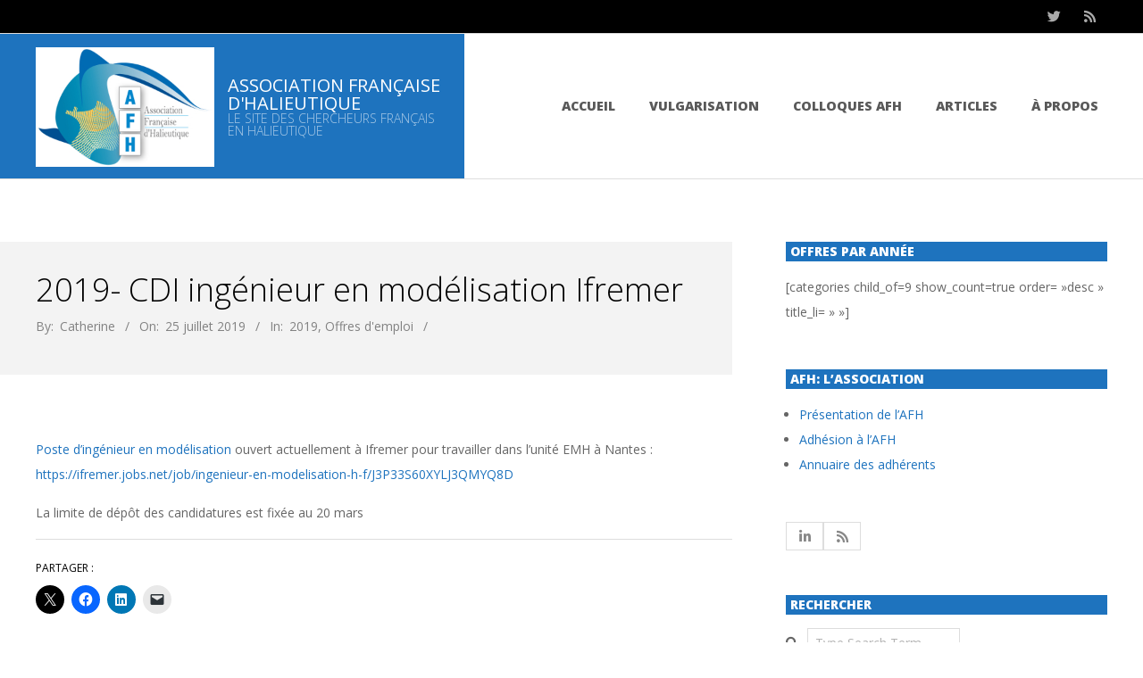

--- FILE ---
content_type: text/html; charset=UTF-8
request_url: https://www.association-francaise-halieutique.fr/offres-demploi/2019-cdi-ingenieur-en-modelisation-ifremer/
body_size: 21017
content:
<!DOCTYPE html>
<html lang="fr-FR" class="no-js">

<head>
<meta charset="UTF-8" />
<meta http-equiv="X-UA-Compatible" content="IE=edge,chrome=1"> <!-- Enable IE Highest available mode (compatibility mode); users with GCF will have page rendered using Google Chrome Frame -->
<style id="jetpack-boost-critical-css">@media all{.wp-block-button__link{align-content:center;box-sizing:border-box;display:inline-block;height:100%;text-align:center;word-break:break-word}:where(.wp-block-button__link){border-radius:9999px;box-shadow:none;padding:calc(.667em + 2px) calc(1.333em + 2px);text-decoration:none}.wp-block-buttons{box-sizing:border-box}.wp-block-buttons>.wp-block-button{display:inline-block;margin:0}.wp-block-buttons.is-content-justification-center{justify-content:center}.wp-block-buttons .wp-block-button__link{width:100%}.wp-block-file{box-sizing:border-box}.wp-block-file:not(.wp-element-button){font-size:.8em}.wp-block-file *+.wp-block-file__button{margin-left:.75em}:where(.wp-block-file){margin-bottom:1.5em}.wp-block-file__embed{margin-bottom:1em}:where(.wp-block-file__button){border-radius:2em;display:inline-block;padding:.5em 1em}.wp-block-image img{box-sizing:border-box;height:auto;max-width:100%;vertical-align:bottom}ul{box-sizing:border-box}.entry-content{counter-reset:footnotes}.has-text-align-center{text-align:center}.screen-reader-text{border:0;clip-path:inset(50%);height:1px;margin:-1px;overflow:hidden;padding:0;position:absolute;width:1px;word-wrap:normal!important}html :where(img[class*=wp-image-]){height:auto;max-width:100%}:where(figure){margin:0 0 1em}}@media all{#content div.sharedaddy,#main div.sharedaddy,div.sharedaddy{clear:both}div.sharedaddy h3.sd-title{margin:0 0 1em 0;display:inline-block;line-height:1.2;font-size:9pt;font-weight:700}div.sharedaddy h3.sd-title::before{content:"";display:block;width:100%;min-width:30px;border-top:1px solid #dcdcde;margin-bottom:1em}}@media all{.wp-block-buttons,.wp-block-image{margin:1.07142857em 0}.alignleft{margin:10px 15px 5px 0}.has-medium-font-size{line-height:1.3em}.has-large-font-size{line-height:1.2em}.wp-block-button__link{border-radius:0}.wp-block-file__button{border-radius:0;text-decoration:none}figure.wp-block-image:not(.alignleft):not(.alignright):not(.aligncenter):not(.alignwide):not(.alignfull){display:table}body .is-layout-flex{display:flex;flex-wrap:wrap;align-items:center}}@media all{.fab,.fas{-moz-osx-font-smoothing:grayscale;-webkit-font-smoothing:antialiased;display:inline-block;font-style:normal;font-variant:normal;text-rendering:auto;line-height:1}.fa-bars:before{content:""}.fa-linkedin-in:before{content:""}.fa-rss:before{content:""}.fa-search:before{content:""}.fa-twitter:before{content:""}@font-face{font-family:"Font Awesome 5 Brands";font-style:normal;font-weight:400;font-display:swap}.fab{font-family:"Font Awesome 5 Brands";font-weight:400}@font-face{font-family:"Font Awesome 5 Free";font-style:normal;font-weight:400;font-display:swap}@font-face{font-family:"Font Awesome 5 Free";font-style:normal;font-weight:900;font-display:swap}.fas{font-family:"Font Awesome 5 Free";font-weight:900}}@media all{html{font-family:sans-serif;-ms-text-size-adjust:100%;-webkit-text-size-adjust:100%}body{margin:0}article,aside,figure,footer,header,main,nav,section{display:block}[hidden]{display:none}a{background-color:transparent}strong{font-weight:700}h1{font-size:2em;margin:.67em 0}sup{font-size:75%;line-height:0;position:relative;vertical-align:baseline}sup{top:-.5em}img{border:0}svg:not(:root){overflow:hidden}figure{margin:1em 40px}input,textarea{color:inherit;font:inherit;margin:0}input[type=submit]{-webkit-appearance:button}input{line-height:normal}fieldset{border:1px solid silver;margin:0 2px;padding:.35em .625em .75em}textarea{overflow:auto}.hgrid{width:100%;max-width:1260px;display:block;margin-left:auto;margin-right:auto}.hgrid-stretch{width:100%}.hgrid-stretch:after,.hgrid:after{content:"";display:table;clear:both}.hgrid-stretch:after,.hgrid:after{content:"";display:table;clear:both}[class*=hgrid-span-]{padding:0 30px;-webkit-box-sizing:border-box;-moz-box-sizing:border-box;box-sizing:border-box;float:left;position:relative}.hgrid-span-3{width:25%}.hgrid-span-4{width:33.33333333%}.hgrid-span-8{width:66.66666667%}.hgrid-span-12{width:100%}@media only screen and (max-width:1023px){[class*=hgrid-span-]{padding:0 15px}}@media only screen and (max-width:799px){[class*=hgrid-span-]{width:100%}}.table{display:table;width:100%;margin:0}.table-cell-mid{display:table-cell;vertical-align:middle}@media only screen and (max-width:799px){.table,.table-cell-mid{display:block}}.screen-reader-text{border:0;clip:rect(1px,1px,1px,1px);clip-path:inset(50%);height:1px;margin:-1px;overflow:hidden;padding:0;position:absolute!important;width:1px;word-wrap:normal!important}body{text-align:left;font-size:14px;line-height:2em;font-family:"Open Sans","Helvetica Neue",Helvetica,Arial,sans-serif;font-weight:400;color:#666;-webkit-font-smoothing:antialiased;-webkit-text-size-adjust:100%}.title,h1,h2,h3{line-height:1.33333333em;font-family:Playball,"Open Sans","Helvetica Neue",Helvetica,Arial,sans-serif;font-weight:400;color:#666;margin:25px 0 15px;text-rendering:optimizelegibility;-ms-word-wrap:break-word;word-wrap:break-word}h1{font-size:2.57142857em}h2{font-size:2.14285714em}h3{font-size:1.71428571em}.title{font-size:1.71428571em;color:#666}p{margin:1.07142857em 0}em{font-style:italic}strong{font-weight:700}a{color:#f3595b;text-decoration:none}.accent-typo{background:#f3595b;color:#fff}.accent-typo .title,.accent-typo a,.accent-typo h2{color:#fff}.highlight-typo{background:#f6f3ed}ul{margin:0;padding:0;list-style:none outside}li{margin:0;padding:0;margin-right:10px}.main ul{margin:1.07142857em;margin-right:0}.main ul{list-style:disc outside}.main li{margin-right:0;display:list-item}form{margin-bottom:1.07142857em}fieldset{padding:0;margin:0;border:0}input,label,textarea{font-size:1em;font-weight:400;line-height:1.4em}label{max-width:100%;display:inline-block;font-weight:700}input[type=text],textarea{border:1px solid #ddd;padding:6px 8px;color:#666;margin:0;max-width:100%;display:inline-block;background:#fff;-webkit-box-sizing:border-box;-moz-box-sizing:border-box;box-sizing:border-box}input[type=submit]{width:auto}textarea{height:auto;min-height:60px}input:-moz-placeholder,input:-ms-input-placeholder,textarea:-moz-placeholder,textarea:-ms-input-placeholder{color:inherit;opacity:.5}input::-webkit-input-placeholder,textarea::-webkit-input-placeholder{color:inherit;opacity:.5}input[type=submit]{background:#f3595b;color:#fff;display:inline-block;border:none;text-transform:uppercase;font-weight:700;-webkit-box-shadow:inset 0-3px 0 0 rgba(0,0,0,.33);-moz-box-shadow:inset 0-3px 0 0 rgba(0,0,0,.33);box-shadow:inset 0-3px 0 0 rgba(0,0,0,.33)}input[type=submit]{padding:10px 35px 11px;font-size:1em;line-height:1.4em;margin-top:5px;margin-bottom:5px;border:solid 1px rgba(0,0,0,.15)}object{max-width:100%}object{margin:1.07142857em 0}figure{margin:1em}a img,img{border:none;padding:0;margin:0 auto;display:inline-block;max-width:100%;height:auto;image-rendering:optimizeQuality;vertical-align:top}img{-webkit-box-sizing:border-box;-moz-box-sizing:border-box;box-sizing:border-box}.alignleft{float:left;margin:10px 15px 5px 0;display:block}body{background:#fff}#page-wrapper{width:100%;display:block;margin:0 auto}#footer,#topbar{overflow:hidden}#topbar{color:#aaa}#topbar .widget{margin:0;display:inline-block;vertical-align:middle}.topbar .social-icons-widget .social-icons-icon{color:#aaa;line-height:inherit;height:auto;padding:10px 0 10px 0;border-left:none}.topbar .social-icons-widget .social-icons-icon:first-child{border-left:solid 1px #ddd}#topbar-right{text-align:left;margin-bottom:-1px;font-size:.928571em;line-height:1.333333em}#topbar-right{text-align:right;width:50%}@media only screen and (max-width:799px){#topbar-right{text-align:center;width:auto;padding:0;margin:0-15px;border-top:solid 1px #ddd}.topbar-right-inner{margin-top:-1px}}#header{background:#fff;position:relative;border:solid 1px #ddd;border-right:none;border-left:none}#header:before{position:absolute;background:#f3595b;height:100%;width:60%;content:" "}#header .table{table-layout:fixed}#branding{width:40%;background:#fff}#header-aside{width:60%;background:#fff}@media only screen and (max-width:799px){#branding,#header .table,#header-aside,#header:before{width:100%}#header:before{content:"";display:none}#header .hgrid-span-12{padding:0}}#site-logo{padding:15px 23px 13px 0;min-width:220px;max-width:100%;display:inline-block;vertical-align:top;height:100%}#site-title{margin:0;font-weight:400;font-size:50px;line-height:1em;text-transform:uppercase}#site-title a{color:inherit}#site-description{margin:0;font-family:inherit;font-size:inherit;line-height:1em;text-transform:uppercase;opacity:.6}.site-logo-with-image{display:table;table-layout:fixed}.site-logo-with-image .site-logo-mixed-image{display:table-cell;vertical-align:middle;padding-right:15px}.site-logo-with-image .site-logo-mixed-text{display:table-cell;vertical-align:middle}.site-title-line{display:block;line-height:1em}.branding img{max-height:600px}.site-logo-mixed-image img{vertical-align:middle}@media only screen and (max-width:799px){#site-logo{display:block;padding-right:0}#page-wrapper #site-description,#page-wrapper #site-title{text-align:center;padding-left:0!important}.site-logo-with-image{display:block;text-align:center}.site-logo-with-image .site-logo-mixed-image{margin:0 auto 10px}.site-logo-with-image .site-logo-mixed-image,.site-logo-with-image .site-logo-mixed-text{display:inline-block}}#header-aside{text-align:right}#menu-primary-items{display:inline-block;text-align:left;font-size:.85714286em;text-transform:uppercase;font-weight:700;font-weight:800;vertical-align:middle}#menu-primary-items li{margin-right:0;display:list-item}#menu-primary-items>li{margin:0 0 0 18px;float:left}#menu-primary-items>li a{color:#aaa}#menu-primary-items>li>a{padding:15px 10px}.sf-menu a{display:block;position:relative;outline-offset:-2px}.sf-menu li{position:relative}.menu-toggle{display:none;border-top:solid 1px rgba(0,0,0,.1);padding:5px 0}.menu-toggle-text{margin-right:5px}@media only screen and (max-width:799px){#header-aside{text-align:center}.menu-toggle{display:block}#menu-primary-items{display:none;text-align:left}#menu-primary-items.sf-menu li{border-top:solid 1px rgba(80,80,80,.15)}#menu-primary-items>li{float:none;margin:0}#menu-primary-items>li>a{padding:6px 6px 6px 15px}.mobilemenu-fixed#menu-primary{margin-bottom:0}.mobilemenu-fixed .menu-toggle-text{display:none}.mobilemenu-fixed .menu-toggle{width:2em;padding:5px;position:fixed;top:15%;left:0;z-index:99992;border:solid 1px rgba(0,0,0,.1);border-left:none}.mobilemenu-fixed .menu-items,.mobilemenu-fixed .menu-toggle{background:#fff}.mobilemenu-fixed #menu-primary-items{display:none;width:280px;position:fixed;top:0;z-index:99991;overflow-y:auto;height:100%}}@media only screen and (min-width:800px){#menu-primary-items{display:inline-block!important}}#main.main{padding-bottom:30px;overflow:hidden}#loop-meta{background:#f6f3ed;position:relative}.loop-meta{float:none;text-align:center;background-size:contain;padding-top:45px;padding-bottom:45px}.loop-title{margin:0}#content .loop-meta{text-align:left;padding-top:30px;padding-bottom:30px}#content .loop-meta-wrap{margin-bottom:70px}#content.layout-wide-right #loop-meta:before{position:absolute;background:#f6f3ed;height:100%;width:9999px;content:" ";right:0}#content.layout-wide-right .loop-meta{padding-left:0}@media only screen and (max-width:799px){#content.layout-wide-right .loop-meta{padding-left:15px}#content.layout-wide-right #loop-meta:before{display:none}}.entry-byline{margin:.2em 0 .71428571em;opacity:.8}.entry-byline-block{display:inline}.entry-byline-block:after{content:"/";margin:0 7px}.entry-byline a{color:inherit}.entry-byline-label{margin-right:3px}#content{margin-top:70px}.entry-content-featured-img{display:block;margin:0 auto 35px}.entry-content{border-bottom:solid 1px #ddd}.entry-the-content{margin-bottom:1.71428571em}.entry-the-content h2:first-child,.entry-the-content h3:first-child,.entry-the-content p:first-child{margin-top:0}.entry-the-content:after{content:"";display:table;clear:both}.entry-the-content:after{content:"";display:table;clear:both}.loop-nav{padding:1.71428571em 0;border-bottom:solid 1px #ddd}.sidebar{margin-top:70px;line-height:2em}.sidebar .widget{margin:0 0 50px}.sidebar .widget-title{color:#aaa;font-size:14px;font-family:inherit;font-weight:700;font-weight:800;text-transform:uppercase;margin-bottom:1.07142857em}.widget{margin:70px 0}.widget-title{margin-top:0}.textwidget p:first-child{margin-top:0}.searchbody i.fa-search{margin-right:10px}.searchform{position:relative;overflow:hidden}.searchform .submit{position:absolute;top:50%;transform:translateY(-50%);right:-9999rem;width:auto;line-height:1em;margin:0;padding:5px}.social-icons-icon{display:inline-block;text-align:center;background:#ddd;background:rgba(255,255,255,.5);color:#888;border:solid 1px #ddd;vertical-align:top}.social-icons-small .social-icons-icon{width:40px;height:30px;font-size:15px;line-height:30px}.hoot-jetpack-style .entry-content .sharedaddy{padding-top:1.2em;border-top:solid 1px #ddd}.hoot-jetpack-style .sharedaddy .sd-title{font-family:inherit;font-weight:400;text-transform:uppercase}.hoot-jetpack-style .sharedaddy .sd-title:before{display:none}.hoot-jetpack-style .sd-content ul li{display:inline-block}.footer{border-top:solid 1px #ddd;padding:20px 0 10px;line-height:2em}.footer .footer-column{min-height:1em}}@media all{#topbar{background-color:#000}#topbar .social-icons-icon{background:0 0;border:none}#menu-primary-items>li a{color:#595959;font-size:1.2em}.widget{margin:50px 0}.widget-title{color:#fff;font-weight:500;font-variant:small-caps;background-color:#1e73be;padding:2px 5px}.widget_nav_menu{margin:20px 0}.highlight-typo{background:#f3f3f3}.sidebar .widget-title{color:#fff}#loop-meta{background:#f3f3f3}#content.layout-wide-right #loop-meta::before{background:#f3f3f3}}@media all{.swiper{display:block;list-style:none;margin-left:auto;margin-right:auto;overflow:hidden;padding:0;position:relative;z-index:1}.swiper-wrapper{box-sizing:initial;display:flex;height:100%;position:relative;width:100%;z-index:1}.swiper-wrapper{transform:translateZ(0)}.swiper-button-next,.swiper-button-prev{align-items:center;color:#007aff;display:flex;height:44px;justify-content:center;margin-top:-22px;position:absolute;top:50%;width:27px;z-index:10}.swiper-button-next svg,.swiper-button-prev svg{height:100%;-o-object-fit:contain;object-fit:contain;transform-origin:center;width:100%}.swiper-button-prev{left:10px;right:auto}.swiper-button-next:after,.swiper-button-prev:after{font-family:swiper-icons;font-size:44px;font-variant:normal;letter-spacing:0;line-height:1;text-transform:none!important}.swiper-button-prev:after{content:"prev"}.swiper-button-next{left:auto;right:10px}.swiper-button-next:after{content:"next"}.swiper-pagination{position:absolute;text-align:center;transform:translateZ(0);z-index:10}}@media all{#jp-relatedposts{display:none;padding-top:1em;margin:1em 0;position:relative;clear:both}.jp-relatedposts::after{content:"";display:block;clear:both}#jp-relatedposts h3.jp-relatedposts-headline{margin:0 0 1em 0;display:inline-block;float:left;font-size:9pt;font-weight:700;font-family:inherit}#jp-relatedposts h3.jp-relatedposts-headline em::before{content:"";display:block;width:100%;min-width:30px;border-top:1px solid rgba(0,0,0,.2);margin-bottom:1em}#jp-relatedposts h3.jp-relatedposts-headline em{font-style:normal;font-weight:700}}@media all{:root{--jp-carousel-primary-color:#fff;--jp-carousel-primary-subtle-color:#999;--jp-carousel-bg-color:#000;--jp-carousel-bg-faded-color:#222;--jp-carousel-border-color:#3a3a3a}.jp-carousel-overlay .swiper-button-next,.jp-carousel-overlay .swiper-button-prev{background-image:none}.jp-carousel-wrap *{line-height:inherit}.jp-carousel-wrap.swiper{height:auto;width:100vw}.jp-carousel-overlay .swiper-button-next,.jp-carousel-overlay .swiper-button-prev{opacity:.5;height:initial;width:initial;padding:20px 40px;background-image:none}.jp-carousel-overlay .swiper-button-next::after,.jp-carousel-overlay .swiper-button-prev::after{content:none}.jp-carousel-overlay .swiper-button-next svg,.jp-carousel-overlay .swiper-button-prev svg{height:30px;width:28px;background:var(--jp-carousel-bg-color);border-radius:4px}.jp-carousel-overlay{font-family:"Helvetica Neue",sans-serif!important;z-index:2147483647;overflow-x:hidden;overflow-y:auto;direction:ltr;position:fixed;top:0;right:0;bottom:0;left:0;background:var(--jp-carousel-bg-color)}.jp-carousel-overlay *{box-sizing:border-box}.jp-carousel-overlay h2::before,.jp-carousel-overlay h3::before{content:none;display:none}.jp-carousel-overlay .swiper .swiper-button-prev{left:0;right:auto}.jp-carousel-overlay .swiper .swiper-button-next{right:0;left:auto}.jp-carousel-container{display:grid;grid-template-rows:1fr 64px;height:100%}.jp-carousel-info{display:flex;flex-direction:column;text-align:left!important;-webkit-font-smoothing:subpixel-antialiased!important;z-index:100;background-color:var(--jp-carousel-bg-color);opacity:1}.jp-carousel-info-footer{position:relative;background-color:var(--jp-carousel-bg-color);height:64px;display:flex;align-items:center;justify-content:space-between;width:100vw}.jp-carousel-info-extra{display:none;background-color:var(--jp-carousel-bg-color);padding:35px;width:100vw;border-top:1px solid var(--jp-carousel-bg-faded-color)}.jp-carousel-title-and-caption{margin-bottom:15px}.jp-carousel-photo-info{left:0!important;width:100%!important}.jp-carousel-comments-wrapper{padding:0;width:100%!important;display:none}.jp-carousel-close-hint{letter-spacing:0!important;position:fixed;top:20px;right:30px;padding:10px;text-align:right;width:45px;height:45px;z-index:15;color:var(--jp-carousel-primary-color)}.jp-carousel-close-hint svg{padding:3px 2px;background:var(--jp-carousel-bg-color);border-radius:4px}.jp-carousel-pagination-container{flex:1;margin:0 15px 0 35px}.jp-carousel-pagination,.jp-swiper-pagination{color:var(--jp-carousel-primary-color);font-size:15px;font-weight:400;white-space:nowrap;display:none;position:static!important}.jp-carousel-pagination-container .swiper-pagination{text-align:left;line-height:8px}.jp-carousel-pagination{padding-left:5px}.jp-carousel-info-footer .jp-carousel-photo-title-container{flex:4;justify-content:center;overflow:hidden;margin:0}.jp-carousel-photo-caption,.jp-carousel-photo-title{background:0 0!important;border:none!important;display:inline-block;font:400 20px/1.3em"Helvetica Neue",sans-serif;line-height:normal;letter-spacing:0!important;margin:0 0 10px 0;padding:0;overflow:hidden;text-shadow:none!important;text-transform:none!important;color:var(--jp-carousel-primary-color)}.jp-carousel-info-footer .jp-carousel-photo-caption{text-align:center;font-size:15px;white-space:nowrap;color:var(--jp-carousel-primary-subtle-color);margin:0;text-overflow:ellipsis}.jp-carousel-photo-title{font-size:32px;margin-bottom:2px}.jp-carousel-photo-description{color:var(--jp-carousel-primary-subtle-color);font-size:16px;margin:25px 0;width:100%;overflow:hidden;overflow-wrap:break-word}.jp-carousel-caption{font-size:14px;font-weight:400;margin:0}.jp-carousel-image-meta{color:var(--jp-carousel-primary-color);font:12px/1.4"Helvetica Neue",sans-serif!important;width:100%;display:none}.jp-carousel-image-meta ul{margin:0!important;padding:0!important;list-style:none!important}a.jp-carousel-image-download{display:inline-block;clear:both;color:var(--jp-carousel-primary-subtle-color);line-height:1;font-weight:400;font-size:14px;text-decoration:none}a.jp-carousel-image-download svg{display:inline-block;vertical-align:middle;margin:0 3px;padding-bottom:2px}.jp-carousel-comments{font:15px/1.7"Helvetica Neue",sans-serif!important;font-weight:400;background:none transparent;width:100%;bottom:10px;margin-top:20px}#jp-carousel-comment-form{margin:0 0 10px!important;width:100%}textarea#jp-carousel-comment-form-comment-field{background:var(--jp-carousel-bg-faded-color);border:1px solid var(--jp-carousel-border-color);color:var(--jp-carousel-primary-subtle-color);font:16px/1.4"Helvetica Neue",sans-serif!important;width:100%;padding:10px 10px 5px;margin:0;float:none;height:147px;box-shadow:inset 2px 2px 2px rgba(0,0,0,.1);border-radius:3px;overflow:hidden;box-sizing:border-box}textarea#jp-carousel-comment-form-comment-field::-webkit-input-placeholder{color:#555}#jp-carousel-loading-overlay{display:none;position:fixed;top:0;bottom:0;left:0;right:0}#jp-carousel-loading-wrapper{display:flex;align-items:center;justify-content:center;height:100vh;width:100vw}#jp-carousel-library-loading,#jp-carousel-library-loading::after{border-radius:50%;width:40px;height:40px}#jp-carousel-library-loading{float:left;margin:22px 0 0 10px;font-size:10px;position:relative;text-indent:-9999em;border-top:8px solid rgba(255,255,255,.2);border-right:8px solid rgba(255,255,255,.2);border-bottom:8px solid rgba(255,255,255,.2);border-left:8px solid var(--jp-carousel-primary-color);transform:translateZ(0)}#jp-carousel-comment-form-spinner,#jp-carousel-comment-form-spinner::after{border-radius:50%;width:20px;height:20px}#jp-carousel-comment-form-spinner{display:none;float:left;font-size:10px;position:absolute;text-indent:-9999em;border-top:4px solid rgba(255,255,255,.2);border-right:4px solid rgba(255,255,255,.2);border-bottom:4px solid rgba(255,255,255,.2);border-left:4px solid var(--jp-carousel-primary-color);transform:translateZ(0);margin:0 auto;top:calc(50% - 15px);left:0;bottom:0;right:0}.jp-carousel-info-content-wrapper{max-width:800px;margin:auto}#jp-carousel-comment-form-submit-and-info-wrapper{display:none;overflow:hidden;width:100%}#jp-carousel-comment-form-commenting-as input{background:var(--jp-carousel-bg-color);border:1px solid var(--jp-carousel-border-color);color:var(--jp-carousel-primary-subtle-color);font:16px/1.4"Helvetica Neue",sans-serif!important;padding:10px;float:left;box-shadow:inset 2px 2px 2px rgba(0,0,0,.2);border-radius:2px;width:285px}#jp-carousel-comment-form-commenting-as fieldset{float:left;border:none;margin:20px 0 0 0;padding:0;clear:both}#jp-carousel-comment-form-commenting-as label{font:400 13px/1.7"Helvetica Neue",sans-serif!important;margin:0 20px 3px 0;float:left;width:100px}#jp-carousel-comment-form-button-submit{margin-top:20px;margin-left:auto;display:block;border:solid 1px var(--jp-carousel-primary-color);background:var(--jp-carousel-bg-color);border-radius:3px;padding:8px 16px;font-size:14px;color:var(--jp-carousel-primary-color)}#jp-carousel-comment-form-container{margin-bottom:15px;width:100%;margin-top:20px;color:var(--jp-carousel-primary-subtle-color);position:relative;overflow:hidden}#jp-carousel-comment-post-results{display:none;overflow:auto;width:100%}#jp-carousel-comments-loading{font:400 15px/1.7"Helvetica Neue",sans-serif!important;display:none;color:var(--jp-carousel-primary-subtle-color);text-align:left;margin-bottom:20px;width:100%;bottom:10px;margin-top:20px}.jp-carousel-photo-icons-container{flex:1;display:block;text-align:right;margin:0 20px 0 30px;white-space:nowrap}.jp-carousel-icon-btn{padding:16px;text-decoration:none;border:none;background:0 0;display:inline-block;height:64px}.jp-carousel-icon{border:none;display:inline-block;line-height:0;font-weight:400;font-style:normal;border-radius:4px;width:31px;padding:4px 3px 3px}.jp-carousel-icon svg{display:inline-block}.jp-carousel-overlay rect{fill:var(--jp-carousel-primary-color)}.jp-carousel-icon .jp-carousel-has-comments-indicator{display:none;font-size:12px;vertical-align:top;margin-left:-16px;line-height:1;padding:2px 4px;border-radius:4px;background:var(--jp-carousel-primary-color);color:var(--jp-carousel-bg-color);font-weight:400;font-family:"Helvetica Neue",sans-serif!important;position:relative}@media only screen and (max-width:760px){.jp-carousel-overlay .swiper .swiper-button-next,.jp-carousel-overlay .swiper .swiper-button-prev{display:none!important}.jp-carousel-image-meta{float:none!important;width:100%!important;box-sizing:border-box;margin-left:0}.jp-carousel-close-hint{font-size:26px!important;position:fixed!important;top:10px;right:10px}.jp-carousel-wrap{background-color:var(--jp-carousel-bg-color)}.jp-carousel-caption{overflow:visible!important}.jp-carousel-info-footer .jp-carousel-photo-title-container{display:none}.jp-carousel-photo-icons-container{margin:0 10px 0 0;white-space:nowrap}.jp-carousel-icon-btn{padding-left:20px}.jp-carousel-pagination{padding-left:5px}.jp-carousel-pagination-container{margin-left:25px}#jp-carousel-comment-form-commenting-as fieldset,#jp-carousel-comment-form-commenting-as input{width:100%;float:none}}}@media all{#content div.sharedaddy,#main div.sharedaddy,div.sharedaddy{clear:both}div.sharedaddy h3.sd-title{margin:0 0 1em 0;display:inline-block;line-height:1.2;font-size:9pt;font-weight:700}.sd-sharing{margin-bottom:1em}.sd-content ul{padding:0!important;margin:0!important;list-style:none!important}.sd-content ul li{display:inline-block;margin:0 8px 12px 0;padding:0}.sd-content ul li a.sd-button,.sd-social-icon .sd-content ul li a.sd-button{text-decoration:none!important;display:inline-block;font-size:13px;font-family:"Open Sans",sans-serif;font-weight:500;border-radius:4px;color:#2c3338!important;background:#fff;box-shadow:0 1px 2px rgba(0,0,0,.12),0 0 0 1px rgba(0,0,0,.12);text-shadow:none;line-height:23px;padding:4px 11px 3px 9px}.sd-content ul li a.sd-button>span{line-height:23px;margin-left:6px}.sd-social-icon .sd-content ul li a.sd-button>span{margin-left:0}body .sd-social-icon .sd-content ul li[class*=share-] a.sd-button.share-icon.no-text span:not(.custom-sharing-span){display:none}.sd-content ul li a.sd-button::before{display:inline-block;-webkit-font-smoothing:antialiased;-moz-osx-font-smoothing:grayscale;font:400 18px/1 social-logos;vertical-align:top;text-align:center}@media screen and (-webkit-min-device-pixel-ratio:0){.sd-content ul li a.sd-button::before{position:relative;top:2px}}.sd-social-icon .sd-content ul li.share-email a::before{content:""}.sd-social-icon .sd-content ul li.share-linkedin a::before{content:""}.sd-social-icon .sd-content ul li.share-twitter a::before{content:""}.sd-social-icon .sd-content ul li.share-facebook a::before{content:""}.sd-social-icon .sd-content ul li[class*=share-] a{border-radius:50%;border:0;box-shadow:none;padding:7px;position:relative;top:-2px;line-height:1;width:auto;height:auto;margin-bottom:0;max-width:32px}.sd-social-icon .sd-content ul li[class*=share-] a.sd-button>span{line-height:1}.sd-social-icon .sd-content ul li[class*=share-] a.sd-button::before{top:0}.sd-social-icon .sd-content ul li[class*=share-] a.sd-button{background:#e9e9e9;margin-top:2px;text-indent:0}.sd-social-icon .sd-content ul li[class*=share-].share-facebook a.sd-button{background:#0866ff;color:#fff!important}.sd-social-icon .sd-content ul li[class*=share-].share-twitter a.sd-button{background:#000;color:#fff!important}.sd-social-icon .sd-content ul li[class*=share-].share-linkedin a.sd-button{background:#0077b5;color:#fff!important}}</style><meta name='robots' content='index, follow, max-image-preview:large, max-snippet:-1, max-video-preview:-1' />
<meta name="HandheldFriendly" content="True">
<meta name="MobileOptimized" content="767">
<meta name="viewport" content="width=device-width, initial-scale=1.0">
<meta name="template" content="Responsive Brix 4.12.1" />

	<!-- This site is optimized with the Yoast SEO plugin v26.7 - https://yoast.com/wordpress/plugins/seo/ -->
	<title>2019- CDI ingénieur en modélisation Ifremer - Association française d&#039;halieutique</title>
	<link rel="canonical" href="https://www.association-francaise-halieutique.fr/offres-demploi/2019-cdi-ingenieur-en-modelisation-ifremer/" />
	<meta property="og:locale" content="fr_FR" />
	<meta property="og:type" content="article" />
	<meta property="og:title" content="2019- CDI ingénieur en modélisation Ifremer - Association française d&#039;halieutique" />
	<meta property="og:description" content="Poste d&rsquo;ingénieur en modélisation ouvert actuellement à Ifremer pour travailler dans l&rsquo;unité EMH à Nantes : https://ifremer.jobs.net/job/ingenieur-en-modelisation-h-f/J3P33S60XYLJ3QMYQ8D La limite de dépôt des candidatures est fixée au 20 marsLIRE LA SUITE --&gt;" />
	<meta property="og:url" content="https://www.association-francaise-halieutique.fr/offres-demploi/2019-cdi-ingenieur-en-modelisation-ifremer/" />
	<meta property="og:site_name" content="Association française d&#039;halieutique" />
	<meta property="article:published_time" content="2019-07-25T11:38:02+00:00" />
	<meta property="article:modified_time" content="2019-07-25T11:38:04+00:00" />
	<meta name="author" content="Catherine" />
	<meta name="twitter:card" content="summary_large_image" />
	<meta name="twitter:creator" content="@afhalieutique" />
	<meta name="twitter:site" content="@afhalieutique" />
	<meta name="twitter:label1" content="Écrit par" />
	<meta name="twitter:data1" content="Catherine" />
	<script data-jetpack-boost="ignore" type="application/ld+json" class="yoast-schema-graph">{"@context":"https://schema.org","@graph":[{"@type":"Article","@id":"https://www.association-francaise-halieutique.fr/offres-demploi/2019-cdi-ingenieur-en-modelisation-ifremer/#article","isPartOf":{"@id":"https://www.association-francaise-halieutique.fr/offres-demploi/2019-cdi-ingenieur-en-modelisation-ifremer/"},"author":{"name":"Catherine","@id":"https://www.association-francaise-halieutique.fr/#/schema/person/5953ae6b70beb26fc1ad799d25e29c3f"},"headline":"2019- CDI ingénieur en modélisation Ifremer","datePublished":"2019-07-25T11:38:02+00:00","dateModified":"2019-07-25T11:38:04+00:00","mainEntityOfPage":{"@id":"https://www.association-francaise-halieutique.fr/offres-demploi/2019-cdi-ingenieur-en-modelisation-ifremer/"},"wordCount":50,"publisher":{"@id":"https://www.association-francaise-halieutique.fr/#organization"},"articleSection":["2019","Offres d'emploi"],"inLanguage":"fr-FR"},{"@type":"WebPage","@id":"https://www.association-francaise-halieutique.fr/offres-demploi/2019-cdi-ingenieur-en-modelisation-ifremer/","url":"https://www.association-francaise-halieutique.fr/offres-demploi/2019-cdi-ingenieur-en-modelisation-ifremer/","name":"2019- CDI ingénieur en modélisation Ifremer - Association française d&#039;halieutique","isPartOf":{"@id":"https://www.association-francaise-halieutique.fr/#website"},"datePublished":"2019-07-25T11:38:02+00:00","dateModified":"2019-07-25T11:38:04+00:00","breadcrumb":{"@id":"https://www.association-francaise-halieutique.fr/offres-demploi/2019-cdi-ingenieur-en-modelisation-ifremer/#breadcrumb"},"inLanguage":"fr-FR","potentialAction":[{"@type":"ReadAction","target":["https://www.association-francaise-halieutique.fr/offres-demploi/2019-cdi-ingenieur-en-modelisation-ifremer/"]}]},{"@type":"BreadcrumbList","@id":"https://www.association-francaise-halieutique.fr/offres-demploi/2019-cdi-ingenieur-en-modelisation-ifremer/#breadcrumb","itemListElement":[{"@type":"ListItem","position":1,"name":"Accueil","item":"https://www.association-francaise-halieutique.fr/"},{"@type":"ListItem","position":2,"name":"2019- CDI ingénieur en modélisation Ifremer"}]},{"@type":"WebSite","@id":"https://www.association-francaise-halieutique.fr/#website","url":"https://www.association-francaise-halieutique.fr/","name":"Association française d&#039;halieutique","description":"Le site des chercheurs français en halieutique","publisher":{"@id":"https://www.association-francaise-halieutique.fr/#organization"},"potentialAction":[{"@type":"SearchAction","target":{"@type":"EntryPoint","urlTemplate":"https://www.association-francaise-halieutique.fr/?s={search_term_string}"},"query-input":{"@type":"PropertyValueSpecification","valueRequired":true,"valueName":"search_term_string"}}],"inLanguage":"fr-FR"},{"@type":"Organization","@id":"https://www.association-francaise-halieutique.fr/#organization","name":"Association française d&#039;halieutique","url":"https://www.association-francaise-halieutique.fr/","logo":{"@type":"ImageObject","inLanguage":"fr-FR","@id":"https://www.association-francaise-halieutique.fr/#/schema/logo/image/","url":"https://www.association-francaise-halieutique.fr/wp-content/uploads/logo_afh_rvb_300px.jpg","contentUrl":"https://www.association-francaise-halieutique.fr/wp-content/uploads/logo_afh_rvb_300px.jpg","width":300,"height":201,"caption":"Association française d&#039;halieutique"},"image":{"@id":"https://www.association-francaise-halieutique.fr/#/schema/logo/image/"},"sameAs":["https://x.com/afhalieutique"]},{"@type":"Person","@id":"https://www.association-francaise-halieutique.fr/#/schema/person/5953ae6b70beb26fc1ad799d25e29c3f","name":"Catherine","image":{"@type":"ImageObject","inLanguage":"fr-FR","@id":"https://www.association-francaise-halieutique.fr/#/schema/person/image/","url":"https://secure.gravatar.com/avatar/5f373730ae7280964621a481e1868ae42dc36536d2bd8ac731b8cfb6654d0fcf?s=96&d=mm&r=g","contentUrl":"https://secure.gravatar.com/avatar/5f373730ae7280964621a481e1868ae42dc36536d2bd8ac731b8cfb6654d0fcf?s=96&d=mm&r=g","caption":"Catherine"}}]}</script>
	<!-- / Yoast SEO plugin. -->


<link rel='dns-prefetch' href='//secure.gravatar.com' />
<link rel='dns-prefetch' href='//stats.wp.com' />
<link rel='dns-prefetch' href='//fonts.googleapis.com' />
<link rel='dns-prefetch' href='//v0.wordpress.com' />
<link rel='dns-prefetch' href='//widgets.wp.com' />
<link rel='dns-prefetch' href='//s0.wp.com' />
<link rel='dns-prefetch' href='//0.gravatar.com' />
<link rel='dns-prefetch' href='//1.gravatar.com' />
<link rel='dns-prefetch' href='//2.gravatar.com' />
<link rel="alternate" type="application/rss+xml" title="Association française d&#039;halieutique &raquo; Flux" href="https://www.association-francaise-halieutique.fr/feed/" />
<link rel="pingback" href="https://www.association-francaise-halieutique.fr/xmlrpc.php" />
<link rel="profile" href="http://gmpg.org/xfn/11" />
<link rel="alternate" title="oEmbed (JSON)" type="application/json+oembed" href="https://www.association-francaise-halieutique.fr/wp-json/oembed/1.0/embed?url=https%3A%2F%2Fwww.association-francaise-halieutique.fr%2Foffres-demploi%2F2019-cdi-ingenieur-en-modelisation-ifremer%2F" />
<link rel="alternate" title="oEmbed (XML)" type="text/xml+oembed" href="https://www.association-francaise-halieutique.fr/wp-json/oembed/1.0/embed?url=https%3A%2F%2Fwww.association-francaise-halieutique.fr%2Foffres-demploi%2F2019-cdi-ingenieur-en-modelisation-ifremer%2F&#038;format=xml" />
<link rel="preload" href="https://www.association-francaise-halieutique.fr/wp-content/themes/responsive-brix/hoot/css/webfonts/fa-solid-900.woff2" as="font" crossorigin="anonymous">
<link rel="preload" href="https://www.association-francaise-halieutique.fr/wp-content/themes/responsive-brix/hoot/css/webfonts/fa-regular-400.woff2" as="font" crossorigin="anonymous">
<link rel="preload" href="https://www.association-francaise-halieutique.fr/wp-content/themes/responsive-brix/hoot/css/webfonts/fa-brands-400.woff2" as="font" crossorigin="anonymous">
		<!-- This site uses the Google Analytics by MonsterInsights plugin v9.11.1 - Using Analytics tracking - https://www.monsterinsights.com/ -->
							
			
							<!-- / Google Analytics by MonsterInsights -->
		<style id='wp-img-auto-sizes-contain-inline-css'>
img:is([sizes=auto i],[sizes^="auto," i]){contain-intrinsic-size:3000px 1500px}
/*# sourceURL=wp-img-auto-sizes-contain-inline-css */
</style>
<noscript><link rel='stylesheet' id='jetpack_related-posts-css' href='https://www.association-francaise-halieutique.fr/wp-content/plugins/jetpack/modules/related-posts/related-posts.css?ver=20240116' media='all' />
</noscript><link data-media="all" onload="this.media=this.dataset.media; delete this.dataset.media; this.removeAttribute( &apos;onload&apos; );" rel='stylesheet' id='jetpack_related-posts-css' href='https://www.association-francaise-halieutique.fr/wp-content/plugins/jetpack/modules/related-posts/related-posts.css?ver=20240116' media="not all" />
<style id='wp-emoji-styles-inline-css'>

	img.wp-smiley, img.emoji {
		display: inline !important;
		border: none !important;
		box-shadow: none !important;
		height: 1em !important;
		width: 1em !important;
		margin: 0 0.07em !important;
		vertical-align: -0.1em !important;
		background: none !important;
		padding: 0 !important;
	}
/*# sourceURL=wp-emoji-styles-inline-css */
</style>
<style id='wp-block-library-inline-css'>
:root{--wp-block-synced-color:#7a00df;--wp-block-synced-color--rgb:122,0,223;--wp-bound-block-color:var(--wp-block-synced-color);--wp-editor-canvas-background:#ddd;--wp-admin-theme-color:#007cba;--wp-admin-theme-color--rgb:0,124,186;--wp-admin-theme-color-darker-10:#006ba1;--wp-admin-theme-color-darker-10--rgb:0,107,160.5;--wp-admin-theme-color-darker-20:#005a87;--wp-admin-theme-color-darker-20--rgb:0,90,135;--wp-admin-border-width-focus:2px}@media (min-resolution:192dpi){:root{--wp-admin-border-width-focus:1.5px}}.wp-element-button{cursor:pointer}:root .has-very-light-gray-background-color{background-color:#eee}:root .has-very-dark-gray-background-color{background-color:#313131}:root .has-very-light-gray-color{color:#eee}:root .has-very-dark-gray-color{color:#313131}:root .has-vivid-green-cyan-to-vivid-cyan-blue-gradient-background{background:linear-gradient(135deg,#00d084,#0693e3)}:root .has-purple-crush-gradient-background{background:linear-gradient(135deg,#34e2e4,#4721fb 50%,#ab1dfe)}:root .has-hazy-dawn-gradient-background{background:linear-gradient(135deg,#faaca8,#dad0ec)}:root .has-subdued-olive-gradient-background{background:linear-gradient(135deg,#fafae1,#67a671)}:root .has-atomic-cream-gradient-background{background:linear-gradient(135deg,#fdd79a,#004a59)}:root .has-nightshade-gradient-background{background:linear-gradient(135deg,#330968,#31cdcf)}:root .has-midnight-gradient-background{background:linear-gradient(135deg,#020381,#2874fc)}:root{--wp--preset--font-size--normal:16px;--wp--preset--font-size--huge:42px}.has-regular-font-size{font-size:1em}.has-larger-font-size{font-size:2.625em}.has-normal-font-size{font-size:var(--wp--preset--font-size--normal)}.has-huge-font-size{font-size:var(--wp--preset--font-size--huge)}.has-text-align-center{text-align:center}.has-text-align-left{text-align:left}.has-text-align-right{text-align:right}.has-fit-text{white-space:nowrap!important}#end-resizable-editor-section{display:none}.aligncenter{clear:both}.items-justified-left{justify-content:flex-start}.items-justified-center{justify-content:center}.items-justified-right{justify-content:flex-end}.items-justified-space-between{justify-content:space-between}.screen-reader-text{border:0;clip-path:inset(50%);height:1px;margin:-1px;overflow:hidden;padding:0;position:absolute;width:1px;word-wrap:normal!important}.screen-reader-text:focus{background-color:#ddd;clip-path:none;color:#444;display:block;font-size:1em;height:auto;left:5px;line-height:normal;padding:15px 23px 14px;text-decoration:none;top:5px;width:auto;z-index:100000}html :where(.has-border-color){border-style:solid}html :where([style*=border-top-color]){border-top-style:solid}html :where([style*=border-right-color]){border-right-style:solid}html :where([style*=border-bottom-color]){border-bottom-style:solid}html :where([style*=border-left-color]){border-left-style:solid}html :where([style*=border-width]){border-style:solid}html :where([style*=border-top-width]){border-top-style:solid}html :where([style*=border-right-width]){border-right-style:solid}html :where([style*=border-bottom-width]){border-bottom-style:solid}html :where([style*=border-left-width]){border-left-style:solid}html :where(img[class*=wp-image-]){height:auto;max-width:100%}:where(figure){margin:0 0 1em}html :where(.is-position-sticky){--wp-admin--admin-bar--position-offset:var(--wp-admin--admin-bar--height,0px)}@media screen and (max-width:600px){html :where(.is-position-sticky){--wp-admin--admin-bar--position-offset:0px}}

/*# sourceURL=wp-block-library-inline-css */
</style><style id='global-styles-inline-css'>
:root{--wp--preset--aspect-ratio--square: 1;--wp--preset--aspect-ratio--4-3: 4/3;--wp--preset--aspect-ratio--3-4: 3/4;--wp--preset--aspect-ratio--3-2: 3/2;--wp--preset--aspect-ratio--2-3: 2/3;--wp--preset--aspect-ratio--16-9: 16/9;--wp--preset--aspect-ratio--9-16: 9/16;--wp--preset--color--black: #000000;--wp--preset--color--cyan-bluish-gray: #abb8c3;--wp--preset--color--white: #ffffff;--wp--preset--color--pale-pink: #f78da7;--wp--preset--color--vivid-red: #cf2e2e;--wp--preset--color--luminous-vivid-orange: #ff6900;--wp--preset--color--luminous-vivid-amber: #fcb900;--wp--preset--color--light-green-cyan: #7bdcb5;--wp--preset--color--vivid-green-cyan: #00d084;--wp--preset--color--pale-cyan-blue: #8ed1fc;--wp--preset--color--vivid-cyan-blue: #0693e3;--wp--preset--color--vivid-purple: #9b51e0;--wp--preset--color--accent: #1e73be;--wp--preset--color--accent-font: #ffffff;--wp--preset--gradient--vivid-cyan-blue-to-vivid-purple: linear-gradient(135deg,rgb(6,147,227) 0%,rgb(155,81,224) 100%);--wp--preset--gradient--light-green-cyan-to-vivid-green-cyan: linear-gradient(135deg,rgb(122,220,180) 0%,rgb(0,208,130) 100%);--wp--preset--gradient--luminous-vivid-amber-to-luminous-vivid-orange: linear-gradient(135deg,rgb(252,185,0) 0%,rgb(255,105,0) 100%);--wp--preset--gradient--luminous-vivid-orange-to-vivid-red: linear-gradient(135deg,rgb(255,105,0) 0%,rgb(207,46,46) 100%);--wp--preset--gradient--very-light-gray-to-cyan-bluish-gray: linear-gradient(135deg,rgb(238,238,238) 0%,rgb(169,184,195) 100%);--wp--preset--gradient--cool-to-warm-spectrum: linear-gradient(135deg,rgb(74,234,220) 0%,rgb(151,120,209) 20%,rgb(207,42,186) 40%,rgb(238,44,130) 60%,rgb(251,105,98) 80%,rgb(254,248,76) 100%);--wp--preset--gradient--blush-light-purple: linear-gradient(135deg,rgb(255,206,236) 0%,rgb(152,150,240) 100%);--wp--preset--gradient--blush-bordeaux: linear-gradient(135deg,rgb(254,205,165) 0%,rgb(254,45,45) 50%,rgb(107,0,62) 100%);--wp--preset--gradient--luminous-dusk: linear-gradient(135deg,rgb(255,203,112) 0%,rgb(199,81,192) 50%,rgb(65,88,208) 100%);--wp--preset--gradient--pale-ocean: linear-gradient(135deg,rgb(255,245,203) 0%,rgb(182,227,212) 50%,rgb(51,167,181) 100%);--wp--preset--gradient--electric-grass: linear-gradient(135deg,rgb(202,248,128) 0%,rgb(113,206,126) 100%);--wp--preset--gradient--midnight: linear-gradient(135deg,rgb(2,3,129) 0%,rgb(40,116,252) 100%);--wp--preset--font-size--small: 13px;--wp--preset--font-size--medium: 20px;--wp--preset--font-size--large: 36px;--wp--preset--font-size--x-large: 42px;--wp--preset--spacing--20: 0.44rem;--wp--preset--spacing--30: 0.67rem;--wp--preset--spacing--40: 1rem;--wp--preset--spacing--50: 1.5rem;--wp--preset--spacing--60: 2.25rem;--wp--preset--spacing--70: 3.38rem;--wp--preset--spacing--80: 5.06rem;--wp--preset--shadow--natural: 6px 6px 9px rgba(0, 0, 0, 0.2);--wp--preset--shadow--deep: 12px 12px 50px rgba(0, 0, 0, 0.4);--wp--preset--shadow--sharp: 6px 6px 0px rgba(0, 0, 0, 0.2);--wp--preset--shadow--outlined: 6px 6px 0px -3px rgb(255, 255, 255), 6px 6px rgb(0, 0, 0);--wp--preset--shadow--crisp: 6px 6px 0px rgb(0, 0, 0);}:where(.is-layout-flex){gap: 0.5em;}:where(.is-layout-grid){gap: 0.5em;}body .is-layout-flex{display: flex;}.is-layout-flex{flex-wrap: wrap;align-items: center;}.is-layout-flex > :is(*, div){margin: 0;}body .is-layout-grid{display: grid;}.is-layout-grid > :is(*, div){margin: 0;}:where(.wp-block-columns.is-layout-flex){gap: 2em;}:where(.wp-block-columns.is-layout-grid){gap: 2em;}:where(.wp-block-post-template.is-layout-flex){gap: 1.25em;}:where(.wp-block-post-template.is-layout-grid){gap: 1.25em;}.has-black-color{color: var(--wp--preset--color--black) !important;}.has-cyan-bluish-gray-color{color: var(--wp--preset--color--cyan-bluish-gray) !important;}.has-white-color{color: var(--wp--preset--color--white) !important;}.has-pale-pink-color{color: var(--wp--preset--color--pale-pink) !important;}.has-vivid-red-color{color: var(--wp--preset--color--vivid-red) !important;}.has-luminous-vivid-orange-color{color: var(--wp--preset--color--luminous-vivid-orange) !important;}.has-luminous-vivid-amber-color{color: var(--wp--preset--color--luminous-vivid-amber) !important;}.has-light-green-cyan-color{color: var(--wp--preset--color--light-green-cyan) !important;}.has-vivid-green-cyan-color{color: var(--wp--preset--color--vivid-green-cyan) !important;}.has-pale-cyan-blue-color{color: var(--wp--preset--color--pale-cyan-blue) !important;}.has-vivid-cyan-blue-color{color: var(--wp--preset--color--vivid-cyan-blue) !important;}.has-vivid-purple-color{color: var(--wp--preset--color--vivid-purple) !important;}.has-black-background-color{background-color: var(--wp--preset--color--black) !important;}.has-cyan-bluish-gray-background-color{background-color: var(--wp--preset--color--cyan-bluish-gray) !important;}.has-white-background-color{background-color: var(--wp--preset--color--white) !important;}.has-pale-pink-background-color{background-color: var(--wp--preset--color--pale-pink) !important;}.has-vivid-red-background-color{background-color: var(--wp--preset--color--vivid-red) !important;}.has-luminous-vivid-orange-background-color{background-color: var(--wp--preset--color--luminous-vivid-orange) !important;}.has-luminous-vivid-amber-background-color{background-color: var(--wp--preset--color--luminous-vivid-amber) !important;}.has-light-green-cyan-background-color{background-color: var(--wp--preset--color--light-green-cyan) !important;}.has-vivid-green-cyan-background-color{background-color: var(--wp--preset--color--vivid-green-cyan) !important;}.has-pale-cyan-blue-background-color{background-color: var(--wp--preset--color--pale-cyan-blue) !important;}.has-vivid-cyan-blue-background-color{background-color: var(--wp--preset--color--vivid-cyan-blue) !important;}.has-vivid-purple-background-color{background-color: var(--wp--preset--color--vivid-purple) !important;}.has-black-border-color{border-color: var(--wp--preset--color--black) !important;}.has-cyan-bluish-gray-border-color{border-color: var(--wp--preset--color--cyan-bluish-gray) !important;}.has-white-border-color{border-color: var(--wp--preset--color--white) !important;}.has-pale-pink-border-color{border-color: var(--wp--preset--color--pale-pink) !important;}.has-vivid-red-border-color{border-color: var(--wp--preset--color--vivid-red) !important;}.has-luminous-vivid-orange-border-color{border-color: var(--wp--preset--color--luminous-vivid-orange) !important;}.has-luminous-vivid-amber-border-color{border-color: var(--wp--preset--color--luminous-vivid-amber) !important;}.has-light-green-cyan-border-color{border-color: var(--wp--preset--color--light-green-cyan) !important;}.has-vivid-green-cyan-border-color{border-color: var(--wp--preset--color--vivid-green-cyan) !important;}.has-pale-cyan-blue-border-color{border-color: var(--wp--preset--color--pale-cyan-blue) !important;}.has-vivid-cyan-blue-border-color{border-color: var(--wp--preset--color--vivid-cyan-blue) !important;}.has-vivid-purple-border-color{border-color: var(--wp--preset--color--vivid-purple) !important;}.has-vivid-cyan-blue-to-vivid-purple-gradient-background{background: var(--wp--preset--gradient--vivid-cyan-blue-to-vivid-purple) !important;}.has-light-green-cyan-to-vivid-green-cyan-gradient-background{background: var(--wp--preset--gradient--light-green-cyan-to-vivid-green-cyan) !important;}.has-luminous-vivid-amber-to-luminous-vivid-orange-gradient-background{background: var(--wp--preset--gradient--luminous-vivid-amber-to-luminous-vivid-orange) !important;}.has-luminous-vivid-orange-to-vivid-red-gradient-background{background: var(--wp--preset--gradient--luminous-vivid-orange-to-vivid-red) !important;}.has-very-light-gray-to-cyan-bluish-gray-gradient-background{background: var(--wp--preset--gradient--very-light-gray-to-cyan-bluish-gray) !important;}.has-cool-to-warm-spectrum-gradient-background{background: var(--wp--preset--gradient--cool-to-warm-spectrum) !important;}.has-blush-light-purple-gradient-background{background: var(--wp--preset--gradient--blush-light-purple) !important;}.has-blush-bordeaux-gradient-background{background: var(--wp--preset--gradient--blush-bordeaux) !important;}.has-luminous-dusk-gradient-background{background: var(--wp--preset--gradient--luminous-dusk) !important;}.has-pale-ocean-gradient-background{background: var(--wp--preset--gradient--pale-ocean) !important;}.has-electric-grass-gradient-background{background: var(--wp--preset--gradient--electric-grass) !important;}.has-midnight-gradient-background{background: var(--wp--preset--gradient--midnight) !important;}.has-small-font-size{font-size: var(--wp--preset--font-size--small) !important;}.has-medium-font-size{font-size: var(--wp--preset--font-size--medium) !important;}.has-large-font-size{font-size: var(--wp--preset--font-size--large) !important;}.has-x-large-font-size{font-size: var(--wp--preset--font-size--x-large) !important;}
/*# sourceURL=global-styles-inline-css */
</style>

<style id='classic-theme-styles-inline-css'>
/*! This file is auto-generated */
.wp-block-button__link{color:#fff;background-color:#32373c;border-radius:9999px;box-shadow:none;text-decoration:none;padding:calc(.667em + 2px) calc(1.333em + 2px);font-size:1.125em}.wp-block-file__button{background:#32373c;color:#fff;text-decoration:none}
/*# sourceURL=/wp-includes/css/classic-themes.min.css */
</style>
<noscript><link rel='stylesheet' id='jetpack_likes-css' href='https://www.association-francaise-halieutique.fr/wp-content/plugins/jetpack/modules/likes/style.css?ver=15.4' media='all' />
</noscript><link data-media="all" onload="this.media=this.dataset.media; delete this.dataset.media; this.removeAttribute( &apos;onload&apos; );" rel='stylesheet' id='jetpack_likes-css' href='https://www.association-francaise-halieutique.fr/wp-content/plugins/jetpack/modules/likes/style.css?ver=15.4' media="not all" />
<noscript><link rel='stylesheet' id='hoot-google-fonts-css' href='//fonts.googleapis.com/css?family=Open+Sans%3A300%2C400%2C400i%2C700%2C700i%2C800&#038;subset=latin' media='all' />
</noscript><link data-media="all" onload="this.media=this.dataset.media; delete this.dataset.media; this.removeAttribute( &apos;onload&apos; );" rel='stylesheet' id='hoot-google-fonts-css' href='//fonts.googleapis.com/css?family=Open+Sans%3A300%2C400%2C400i%2C700%2C700i%2C800&#038;subset=latin' media="not all" />
<noscript><link rel='stylesheet' id='gallery-css' href='https://www.association-francaise-halieutique.fr/wp-content/themes/responsive-brix/hoot/css/gallery.css?ver=8177eedcae7f8f992f90ee824a94d956' media='all' />
</noscript><link data-media="all" onload="this.media=this.dataset.media; delete this.dataset.media; this.removeAttribute( &apos;onload&apos; );" rel='stylesheet' id='gallery-css' href='https://www.association-francaise-halieutique.fr/wp-content/themes/responsive-brix/hoot/css/gallery.css?ver=8177eedcae7f8f992f90ee824a94d956' media="not all" />
<noscript><link rel='stylesheet' id='hoot-jetpack-css' href='https://www.association-francaise-halieutique.fr/wp-content/themes/responsive-brix/css/jetpack.css?ver=8177eedcae7f8f992f90ee824a94d956' media='all' />
</noscript><link data-media="all" onload="this.media=this.dataset.media; delete this.dataset.media; this.removeAttribute( &apos;onload&apos; );" rel='stylesheet' id='hoot-jetpack-css' href='https://www.association-francaise-halieutique.fr/wp-content/themes/responsive-brix/css/jetpack.css?ver=8177eedcae7f8f992f90ee824a94d956' media="not all" />
<noscript><link rel='stylesheet' id='font-awesome-css' href='https://www.association-francaise-halieutique.fr/wp-content/themes/responsive-brix/hoot/css/font-awesome.css?ver=5.15.4' media='all' />
</noscript><link data-media="all" onload="this.media=this.dataset.media; delete this.dataset.media; this.removeAttribute( &apos;onload&apos; );" rel='stylesheet' id='font-awesome-css' href='https://www.association-francaise-halieutique.fr/wp-content/themes/responsive-brix/hoot/css/font-awesome.css?ver=5.15.4' media="not all" />
<noscript><link rel='stylesheet' id='hoot-style-css' href='https://www.association-francaise-halieutique.fr/wp-content/themes/responsive-brix/style.css?ver=4.12.1' media='all' />
</noscript><link data-media="all" onload="this.media=this.dataset.media; delete this.dataset.media; this.removeAttribute( &apos;onload&apos; );" rel='stylesheet' id='hoot-style-css' href='https://www.association-francaise-halieutique.fr/wp-content/themes/responsive-brix/style.css?ver=4.12.1' media="not all" />
<noscript><link rel='stylesheet' id='hoot-wpblocks-css' href='https://www.association-francaise-halieutique.fr/wp-content/themes/responsive-brix/hoot-theme/blocks/wpblocks.css?ver=4.12.1' media='all' />
</noscript><link data-media="all" onload="this.media=this.dataset.media; delete this.dataset.media; this.removeAttribute( &apos;onload&apos; );" rel='stylesheet' id='hoot-wpblocks-css' href='https://www.association-francaise-halieutique.fr/wp-content/themes/responsive-brix/hoot-theme/blocks/wpblocks.css?ver=4.12.1' media="not all" />
<style id='hoot-wpblocks-inline-css'>
.hgrid {
	max-width: 1260px;
} 
a {
	color: #1e73be;
} 
.accent-typo {
	background: #1e73be;
	color: #ffffff;
} 
.accent-typo a, .accent-typo a:hover, .accent-typo h1, .accent-typo h2, .accent-typo h3, .accent-typo h4, .accent-typo h5, .accent-typo h6, .accent-typo .title {
	color: #ffffff;
} 
input[type="submit"], #submit, .button {
	background: #1e73be;
	color: #ffffff;
} 
input[type="submit"]:hover, #submit:hover, .button:hover, input[type="submit"]:focus, #submit:focus, .button:focus {
	background: #3581c5;
	color: #ffffff;
} 
h1, h2, h3, h4, h5, h6, .title, .titlefont {
	font-family: "Open Sans", sans-serif;
	font-weight: 300;
	color: #000000;
} 
body {
	background-color: #ffffff;
} 
#header:before {
	background: #1e73be;
} 
.site-logo-with-icon #site-title i {
	font-size: 50px;
} 
.site-logo-mixed-image, .site-logo-mixed-image img {
	max-width: 200px;
} 
#site-logo-custom .site-title-line1,#site-logo-mixedcustom .site-title-line1 {
	font-size: 20px;
} 
#site-logo-custom .site-title-line2,#site-logo-mixedcustom .site-title-line2 {
	font-size: 14px;
} 
#site-logo-custom .site-title-line3,#site-logo-mixedcustom .site-title-line3 {
	font-size: 14px;
} 
#site-logo-custom .site-title-line4,#site-logo-mixedcustom .site-title-line4 {
	font-size: 14px;
} 
.lSSlideOuter .lSPager.lSpg > li:hover a, .lSSlideOuter .lSPager.lSpg > li.active a {
	background-color: #1e73be;
} 
#infinite-handle span,.lrm-form a.button, .lrm-form button, .lrm-form button[type=submit], .lrm-form #buddypress input[type=submit], .lrm-form input[type=submit] {
	background: #1e73be;
	color: #ffffff;
} 
.woocommerce nav.woocommerce-pagination ul li a:focus, .woocommerce nav.woocommerce-pagination ul li a:hover {
	color: #1e73be;
} 
:root .has-accent-color,.is-style-outline>.wp-block-button__link:not(.has-text-color), .wp-block-button__link.is-style-outline:not(.has-text-color) {
	color: #1e73be;
} 
:root .has-accent-background-color,.wp-block-button__link,.wp-block-button__link:hover,.wp-block-search__button,.wp-block-search__button:hover, .wp-block-file__button,.wp-block-file__button:hover {
	background: #1e73be;
} 
:root .has-accent-font-color,.wp-block-button__link,.wp-block-button__link:hover,.wp-block-search__button,.wp-block-search__button:hover, .wp-block-file__button,.wp-block-file__button:hover {
	color: #ffffff;
} 
:root .has-accent-font-background-color {
	background: #ffffff;
}
/*# sourceURL=hoot-wpblocks-inline-css */
</style>
<noscript><link rel='stylesheet' id='hoot-child-style-css' href='https://www.association-francaise-halieutique.fr/wp-content/themes/responsive-brix-afh/style.css?ver=1.0.0' media='all' />
</noscript><link data-media="all" onload="this.media=this.dataset.media; delete this.dataset.media; this.removeAttribute( &apos;onload&apos; );" rel='stylesheet' id='hoot-child-style-css' href='https://www.association-francaise-halieutique.fr/wp-content/themes/responsive-brix-afh/style.css?ver=1.0.0' media="not all" />
<noscript><link rel='stylesheet' id='sharedaddy-css' href='https://www.association-francaise-halieutique.fr/wp-content/plugins/jetpack/modules/sharedaddy/sharing.css?ver=15.4' media='all' />
</noscript><link data-media="all" onload="this.media=this.dataset.media; delete this.dataset.media; this.removeAttribute( &apos;onload&apos; );" rel='stylesheet' id='sharedaddy-css' href='https://www.association-francaise-halieutique.fr/wp-content/plugins/jetpack/modules/sharedaddy/sharing.css?ver=15.4' media="not all" />
<noscript><link rel='stylesheet' id='social-logos-css' href='https://www.association-francaise-halieutique.fr/wp-content/plugins/jetpack/_inc/social-logos/social-logos.min.css?ver=15.4' media='all' />
</noscript><link data-media="all" onload="this.media=this.dataset.media; delete this.dataset.media; this.removeAttribute( &apos;onload&apos; );" rel='stylesheet' id='social-logos-css' href='https://www.association-francaise-halieutique.fr/wp-content/plugins/jetpack/_inc/social-logos/social-logos.min.css?ver=15.4' media="not all" />




<script data-jetpack-boost="ignore" src="https://www.association-francaise-halieutique.fr/wp-includes/js/jquery/jquery.min.js?ver=3.7.1" id="jquery-core-js"></script>


<link rel="https://api.w.org/" href="https://www.association-francaise-halieutique.fr/wp-json/" /><link rel="alternate" title="JSON" type="application/json" href="https://www.association-francaise-halieutique.fr/wp-json/wp/v2/posts/1462" /><link rel="EditURI" type="application/rsd+xml" title="RSD" href="https://www.association-francaise-halieutique.fr/xmlrpc.php?rsd" />

<link rel='shortlink' href='https://wp.me/p9ynjS-nA' />
	<style>img#wpstats{display:none}</style>
		<link rel="icon" href="https://www.association-francaise-halieutique.fr/wp-content/uploads/cropped-logo_afh_carre-32x32.jpg" sizes="32x32" />
<link rel="icon" href="https://www.association-francaise-halieutique.fr/wp-content/uploads/cropped-logo_afh_carre-192x192.jpg" sizes="192x192" />
<link rel="apple-touch-icon" href="https://www.association-francaise-halieutique.fr/wp-content/uploads/cropped-logo_afh_carre-180x180.jpg" />
<meta name="msapplication-TileImage" content="https://www.association-francaise-halieutique.fr/wp-content/uploads/cropped-logo_afh_carre-270x270.jpg" />
</head>

<body class="wordpress ltr fr fr-fr child-theme y2026 m01 d14 h12 wednesday logged-out singular singular-post singular-post-1462 responsive-brix" dir="ltr">

	
	<a href="#main" class="screen-reader-text">Skip to content</a>

	<div id="page-wrapper" class=" site-stretch page-wrapper sitewrap-wide-right sidebarsN sidebars1 hoot-cf7-style hoot-mapp-style hoot-jetpack-style">

			<div id="topbar" class=" topbar  inline-nav hgrid-stretch">
		<div class="hgrid">
			<div class="hgrid-span-12">

				<div class="table">
					
											<div id="topbar-right" class="table-cell-mid">
							<div class="topbar-right-inner">
								<section id="hoot-social-icons-widget-7" class="widget widget_hoot-social-icons-widget">
<div class="social-icons-widget social-icons-small"><a href="https://twitter.com/AFHalieutique" class=" social-icons-icon  fa-twitter-block" target="_blank">
					<i class="fa-twitter fab"></i>
				</a><a href="https://www.association-francaise-halieutique.fr/feed/" class=" social-icons-icon  fa-rss-block" target="_blank">
					<i class="fa-rss fas"></i>
				</a></div></section>							</div>
						</div>
									</div>

			</div>
		</div>
	</div>
	
		<header id="header" class="site-header" role="banner" itemscope="itemscope" itemtype="https://schema.org/WPHeader">
			<div class="hgrid">
				<div class="table hgrid-span-12">
						<div id="branding" class="branding table-cell-mid">
		<div id="site-logo" class="accent-typo site-logo-mixedcustom with-background">
			<div id="site-logo-mixedcustom" class="site-logo-with-image"><div class="site-logo-mixed-image"><a href="https://www.association-francaise-halieutique.fr/" class="custom-logo-link" rel="home"><img width="300" height="201" src="https://www.association-francaise-halieutique.fr/wp-content/uploads/logo_afh_rvb_300px.jpg" class="custom-logo" alt="Logo AFH" decoding="async" fetchpriority="high" data-attachment-id="773" data-permalink="https://www.association-francaise-halieutique.fr/logo_afh_rvb_300px/" data-orig-file="https://www.association-francaise-halieutique.fr/wp-content/uploads/logo_afh_rvb_300px.jpg" data-orig-size="300,201" data-comments-opened="0" data-image-meta="{&quot;aperture&quot;:&quot;0&quot;,&quot;credit&quot;:&quot;&quot;,&quot;camera&quot;:&quot;&quot;,&quot;caption&quot;:&quot;&quot;,&quot;created_timestamp&quot;:&quot;0&quot;,&quot;copyright&quot;:&quot;&quot;,&quot;focal_length&quot;:&quot;0&quot;,&quot;iso&quot;:&quot;0&quot;,&quot;shutter_speed&quot;:&quot;0&quot;,&quot;title&quot;:&quot;&quot;,&quot;orientation&quot;:&quot;1&quot;}" data-image-title="logo_afhalieutique" data-image-description="" data-image-caption="" data-medium-file="https://www.association-francaise-halieutique.fr/wp-content/uploads/logo_afh_rvb_300px-300x201.jpg" data-large-file="https://www.association-francaise-halieutique.fr/wp-content/uploads/logo_afh_rvb_300px.jpg" /></a></div><div class="site-logo-mixed-text"><div id="site-title" class="site-title title" itemprop="headline"><a href="https://www.association-francaise-halieutique.fr" rel="home" itemprop="url"><span class="customblogname"><span class="site-title-line site-title-line1 site-title-heading-font">Association française d&#039;halieutique</span></span></a></div><h2 id="site-description" itemprop="description">Le site des chercheurs français en halieutique</h2></div><!--site-logo-mixed-text--></div><!--logotext-->		</div>
	</div><!-- #branding -->
		<div id="header-aside" class=" header-aside table-cell-mid">
			<div class="screen-reader-text">Primary Navigation Menu</div>
	<nav id="menu-primary" class="menu nav-menu menu-primary mobilemenu-fixed mobilesubmenu-click" role="navigation" aria-label="Primary Navigation Menu" itemscope="itemscope" itemtype="https://schema.org/SiteNavigationElement">
		<a class="menu-toggle" href="#"><span class="menu-toggle-text">Menu</span><i class="fas fa-bars"></i></a>

		<ul id="menu-primary-items" class="menu-items sf-menu menu"><li id="menu-item-789" class="menu-item menu-item-type-custom menu-item-object-custom menu-item-home menu-item-789"><a href="https://www.association-francaise-halieutique.fr">Accueil</a></li>
<li id="menu-item-1905" class="menu-item menu-item-type-taxonomy menu-item-object-category menu-item-1905"><a href="https://www.association-francaise-halieutique.fr/category/vulgarisation/">Vulgarisation</a></li>
<li id="menu-item-776" class="menu-item menu-item-type-taxonomy menu-item-object-category menu-item-776"><a href="https://www.association-francaise-halieutique.fr/category/forum-afh/">Colloques AFH</a></li>
<li id="menu-item-2830" class="menu-item menu-item-type-post_type menu-item-object-page menu-item-2830"><a href="https://www.association-francaise-halieutique.fr/derniers-articles-et-archives/">Articles</a></li>
<li id="menu-item-802" class="menu-item menu-item-type-taxonomy menu-item-object-category menu-item-802"><a href="https://www.association-francaise-halieutique.fr/category/presentation/">À propos</a></li>
</ul>
	</nav><!-- #menu-primary -->
		</div>
					</div>
			</div>
		</header><!-- #header -->

		<div id="main" class=" main">
			

<div class="hgrid main-content-grid">

	
	<main id="content" class="content  hgrid-span-8 has-sidebar layout-wide-right " role="main">

		
				<div id="loop-meta" class="loop-meta-wrap pageheader-bg-default">
					<div class="hgrid">

						<div class="loop-meta  hgrid-span-12" itemscope="itemscope" itemtype="https://schema.org/WebPageElement">
							<div class="entry-header">

																<h1 class="loop-title entry-title" itemprop="headline">2019- CDI ingénieur en modélisation Ifremer</h1>

								<div class="loop-description" itemprop="text"><div class="entry-byline"> <div class="entry-byline-block entry-byline-author"> <span class="entry-byline-label">By:</span> <span class="entry-author" itemprop="author" itemscope="itemscope" itemtype="https://schema.org/Person"><a href="https://www.association-francaise-halieutique.fr/author/catlep/" title="Articles par Catherine" rel="author" class="url fn n" itemprop="url"><span itemprop="name">Catherine</span></a></span> </div> <div class="entry-byline-block entry-byline-date"> <span class="entry-byline-label">On:</span> <time class="entry-published updated" datetime="2019-07-25T13:38:02+02:00" title="jeudi, juillet 25, 2019, 1:38 pm">25 juillet 2019</time> </div> <div class="entry-byline-block entry-byline-cats"> <span class="entry-byline-label">In:</span> <a href="https://www.association-francaise-halieutique.fr/category/offres-demploi/emplois-2019/" rel="category tag">2019</a>, <a href="https://www.association-francaise-halieutique.fr/category/offres-demploi/" rel="category tag">Offres d'emploi</a> </div><span class="entry-publisher" itemprop="publisher" itemscope="itemscope" itemtype="https://schema.org/Organization"><meta itemprop="name" content="Association française d&#039;halieutique"><span itemprop="logo" itemscope itemtype="https://schema.org/ImageObject"><meta itemprop="url" content="https://www.association-francaise-halieutique.fr/wp-content/uploads/logo_afh_rvb_300px.jpg"><meta itemprop="width" content="300"><meta itemprop="height" content="201"></span></span></div><!-- .entry-byline --></div><!-- .loop-description -->
							</div><!-- .entry-header -->
						</div><!-- .loop-meta -->

					</div>
				</div>

			
			<div id="content-wrap">

				
	<article id="post-1462" class="entry post publish author-catlep post-1462 format-standard category-emplois-2019 category-offres-demploi" itemscope="itemscope" itemtype="https://schema.org/BlogPosting" itemprop="blogPost">

		<div class="entry-featured-img-wrap"></div>
		<div class="entry-content" itemprop="articleBody">

			<div class="entry-the-content">
				
<p><a href="https://ifremer.jobs.net/job/ingenieur-en-modelisation-h-f/J3P33S60XYLJ3QMYQ8D">Poste d&rsquo;ingénieur en modélisation</a> ouvert actuellement à Ifremer pour travailler dans l&rsquo;unité EMH à Nantes : <a class="moz-txt-link-freetext" href="https://ifremer.jobs.net/job/ingenieur-en-modelisation-h-f/J3P33S60XYLJ3QMYQ8D">https://ifremer.jobs.net/job/ingenieur-en-modelisation-h-f/J3P33S60XYLJ3QMYQ8D</a></p>
<p>La limite de dépôt des candidatures est fixée au 20 mars</p>
<div class="sharedaddy sd-sharing-enabled"><div class="robots-nocontent sd-block sd-social sd-social-icon sd-sharing"><h3 class="sd-title">Partager&nbsp;:</h3><div class="sd-content"><ul><li class="share-twitter"><a rel="nofollow noopener noreferrer"
				data-shared="sharing-twitter-1462"
				class="share-twitter sd-button share-icon no-text"
				href="https://www.association-francaise-halieutique.fr/offres-demploi/2019-cdi-ingenieur-en-modelisation-ifremer/?share=twitter"
				target="_blank"
				aria-labelledby="sharing-twitter-1462"
				>
				<span id="sharing-twitter-1462" hidden>Cliquer pour partager sur X(ouvre dans une nouvelle fenêtre)</span>
				<span>X</span>
			</a></li><li class="share-facebook"><a rel="nofollow noopener noreferrer"
				data-shared="sharing-facebook-1462"
				class="share-facebook sd-button share-icon no-text"
				href="https://www.association-francaise-halieutique.fr/offres-demploi/2019-cdi-ingenieur-en-modelisation-ifremer/?share=facebook"
				target="_blank"
				aria-labelledby="sharing-facebook-1462"
				>
				<span id="sharing-facebook-1462" hidden>Cliquez pour partager sur Facebook(ouvre dans une nouvelle fenêtre)</span>
				<span>Facebook</span>
			</a></li><li class="share-linkedin"><a rel="nofollow noopener noreferrer"
				data-shared="sharing-linkedin-1462"
				class="share-linkedin sd-button share-icon no-text"
				href="https://www.association-francaise-halieutique.fr/offres-demploi/2019-cdi-ingenieur-en-modelisation-ifremer/?share=linkedin"
				target="_blank"
				aria-labelledby="sharing-linkedin-1462"
				>
				<span id="sharing-linkedin-1462" hidden>Cliquez pour partager sur LinkedIn(ouvre dans une nouvelle fenêtre)</span>
				<span>LinkedIn</span>
			</a></li><li class="share-email"><a rel="nofollow noopener noreferrer"
				data-shared="sharing-email-1462"
				class="share-email sd-button share-icon no-text"
				href="mailto:?subject=%5BArticle%20partag%C3%A9%5D%202019-%20CDI%20ing%C3%A9nieur%20en%20mod%C3%A9lisation%20Ifremer&#038;body=https%3A%2F%2Fwww.association-francaise-halieutique.fr%2Foffres-demploi%2F2019-cdi-ingenieur-en-modelisation-ifremer%2F&#038;share=email"
				target="_blank"
				aria-labelledby="sharing-email-1462"
				data-email-share-error-title="Votre messagerie est-elle configurée ?" data-email-share-error-text="Si vous rencontrez des problèmes de partage par e-mail, votre messagerie n’est peut-être pas configurée pour votre navigateur. Vous devrez peut-être créer vous-même une nouvelle messagerie." data-email-share-nonce="2e13f5c8c2" data-email-share-track-url="https://www.association-francaise-halieutique.fr/offres-demploi/2019-cdi-ingenieur-en-modelisation-ifremer/?share=email">
				<span id="sharing-email-1462" hidden>Cliquer pour envoyer un lien par e-mail à un ami(ouvre dans une nouvelle fenêtre)</span>
				<span>E-mail</span>
			</a></li><li class="share-end"></li></ul></div></div></div>
<div id='jp-relatedposts' class='jp-relatedposts' >
	<h3 class="jp-relatedposts-headline"><em>Similaire</em></h3>
</div>			</div>
					</div><!-- .entry-content -->

		<div class="screen-reader-text" itemprop="datePublished" itemtype="https://schema.org/Date">2019-07-25</div>

		
	</article><!-- .entry -->


			</div><!-- #content-wrap -->

			
	<div class="loop-nav">
		<div class="prev">Previous Post: <a href="https://www.association-francaise-halieutique.fr/offres-demploi/2019-recherche-candidat-pour-une-these-sur-les-algues-sargasses/" rel="prev">2019-Recherche candidat pour une thèse sur les algues Sargasses</a></div>		<div class="next">Next Post: <a href="https://www.association-francaise-halieutique.fr/offres-demploi/2019-cdi-chercheur-se-en-fonctionnement-des-reseaux-trophiques-a-boulogne-sur-mer-ifremer/" rel="next">2019-CDI &#8211; Chercheur/se en fonctionnement des réseaux trophiques à Boulogne-sur-mer Ifremer</a></div>	</div><!-- .loop-nav -->


	</main><!-- #content -->

	
	
	<aside id="sidebar-primary" class="sidebar  hgrid-span-4 layout-wide-right " role="complementary" aria-label=" Sidebar" itemscope="itemscope" itemtype="https://schema.org/WPSideBar">

		<section id="text-5" class="widget widget_text"><h3 class="widget-title">Offres par année</h3>			<div class="textwidget"><p>[categories child_of=9 show_count=true order= »desc » title_li= » »]</p>
</div>
		</section><section id="nav_menu-6" class="widget widget_nav_menu"><h3 class="widget-title">AFH: L&rsquo;association</h3><div class="menu-association-container"><ul id="menu-association" class="menu"><li id="menu-item-816" class="menu-item menu-item-type-taxonomy menu-item-object-category menu-item-816"><a href="https://www.association-francaise-halieutique.fr/category/presentation/">Présentation de l&rsquo;AFH</a></li>
<li id="menu-item-792" class="menu-item menu-item-type-post_type menu-item-object-post menu-item-792"><a href="https://www.association-francaise-halieutique.fr/presentation/adhesion-a-lafh/">Adhésion à l&rsquo;AFH</a></li>
<li id="menu-item-804" class="menu-item menu-item-type-post_type menu-item-object-page menu-item-804"><a href="https://www.association-francaise-halieutique.fr/annuaire-des-adherents/">Annuaire des adhérents</a></li>
</ul></div></section><section id="hoot-social-icons-widget-5" class="widget widget_hoot-social-icons-widget">
<div class="social-icons-widget social-icons-small"><a href="https://www.linkedin.com/company/afhalieutique/about/" class=" social-icons-icon  fa-linkedin-block" target="_blank">
					<i class="fa-linkedin-in fab"></i>
				</a><a href="https://www.association-francaise-halieutique.fr/feed/" class=" social-icons-icon  fa-rss-block" target="_blank">
					<i class="fa-rss fas"></i>
				</a></div></section><section id="search-2" class="widget widget_search"><h3 class="widget-title">Rechercher</h3><div class="searchbody"><form method="get" class="searchform" action="https://www.association-francaise-halieutique.fr/" ><label class="screen-reader-text">Search</label><i class="fas fa-search"></i><input type="text" class="searchtext" name="s" placeholder="Type Search Term &hellip;" value="" /><input type="submit" class="submit" name="submit" value="Search" /></form></div><!-- /searchbody --></section>
		<section id="recent-posts-2" class="widget widget_recent_entries">
		<h3 class="widget-title">Articles récents</h3>
		<ul>
											<li>
					<a href="https://www.association-francaise-halieutique.fr/actualites/17eme-colloque-de-lafh-24-26-juin-2026-a-rennes/">17ème colloque de l’AFH, 24-26 juin 2026, à l&rsquo;Institut Agro, Rennes</a>
											<span class="post-date">3 juillet 2025</span>
									</li>
											<li>
					<a href="https://www.association-francaise-halieutique.fr/presse/communique/contribution-a-levaluation-de-la-politique-commune-de-la-peche/">Contribution à l&rsquo;évaluation de la Politique commune de la pêche</a>
											<span class="post-date">18 septembre 2024</span>
									</li>
											<li>
					<a href="https://www.association-francaise-halieutique.fr/presse/communique/position-de-lafh-pour-les-elections-legislatives/">Position de l&rsquo;AFH pour les élections législatives</a>
											<span class="post-date">28 juin 2024</span>
									</li>
											<li>
					<a href="https://www.association-francaise-halieutique.fr/presse/communique/signature-de-la-tribune-de-soutien-a-lifremer/">Signature de la tribune de soutien à l&rsquo;Ifremer</a>
											<span class="post-date">27 juin 2024</span>
									</li>
											<li>
					<a href="https://www.association-francaise-halieutique.fr/vulgarisation/vulgafh3/">Des Pêcheurs en pirogue à voile suivis par GPS à Madagascar</a>
											<span class="post-date">23 janvier 2024</span>
									</li>
					</ul>

		</section>
	</aside><!-- #sidebar-primary -->


</div><!-- .hgrid -->

		</div><!-- #main -->

		
		
<footer id="footer" role="contentinfo" itemscope="itemscope" itemtype="https://schema.org/WPFooter" class=" footer hgrid-stretch highlight-typo">
	<div class="hgrid">
					<div class="hgrid-span-3 footer-column">
				<section id="nav_menu-4" class="widget widget_nav_menu"><h3 class="widget-title">Plan du site</h3><div class="menu-principal-container"><ul id="menu-principal" class="menu"><li class="menu-item menu-item-type-custom menu-item-object-custom menu-item-home menu-item-789"><a href="https://www.association-francaise-halieutique.fr">Accueil</a></li>
<li class="menu-item menu-item-type-taxonomy menu-item-object-category menu-item-1905"><a href="https://www.association-francaise-halieutique.fr/category/vulgarisation/">Vulgarisation</a></li>
<li class="menu-item menu-item-type-taxonomy menu-item-object-category menu-item-776"><a href="https://www.association-francaise-halieutique.fr/category/forum-afh/">Colloques AFH</a></li>
<li class="menu-item menu-item-type-post_type menu-item-object-page menu-item-2830"><a href="https://www.association-francaise-halieutique.fr/derniers-articles-et-archives/">Articles</a></li>
<li class="menu-item menu-item-type-taxonomy menu-item-object-category menu-item-802"><a href="https://www.association-francaise-halieutique.fr/category/presentation/">À propos</a></li>
</ul></div></section>			</div>
					<div class="hgrid-span-3 footer-column">
				<section id="text-3" class="widget widget_text"><h3 class="widget-title">Nous contacter</h3>			<div class="textwidget"><p align="center"><strong> Association Française d&rsquo;Halieutique </strong></p>
<p align="center">65 rue de Saint Brieuc, CS 84215, 35042 RENNES CEDEX</p>
<p align="center">Tél. : 02 23 48 55 36</p>
<p align="center">Email : <span id="cloak934b246f78ccb19042e52d2c4fc21063"><a href="mailto:afh@agrocampus-ouest.fr">afh@agrocampus-ouest.fr</a></span></p>
</div>
		</section>			</div>
					<div class="hgrid-span-3 footer-column">
				<section id="meta-4" class="widget widget_meta"><h3 class="widget-title">Méta</h3>
		<ul>
						<li><a rel="nofollow" href="https://www.association-francaise-halieutique.fr/wp-login.php">Connexion</a></li>
			<li><a href="https://www.association-francaise-halieutique.fr/feed/">Flux des publications</a></li>
			<li><a href="https://www.association-francaise-halieutique.fr/comments/feed/">Flux des commentaires</a></li>

			<li><a href="https://fr.wordpress.org/">Site de WordPress-FR</a></li>
		</ul>

		</section>			</div>
					<div class="hgrid-span-3 footer-column">
							</div>
			</div>
</footer><!-- #footer -->


			<div id="post-footer" class="hgrid-stretch highlight-typo linkstyle">
		<div class="hgrid">
			<div class="hgrid-span-12">
				<p class="credit small">
					&copy; 2026 <a href="https://www.association-francaise-halieutique.fr/">Association française d'halieutique</a>. Designed by <a href="//statnmap.com/">Sébastien Rochette</a> using <a href="//wordpress.org/themes/responsive-brix/">Responsive Brix WordPress Theme</a>. Powered by <a href="//wordpress.org/">WordPress</a>.
				</p><!-- .credit -->
			</div>
		</div>
	</div>

	</div><!-- #page-wrapper -->

	
		
		
	
				








<script data-jetpack-boost="ignore" id="wp-emoji-settings" type="application/json">
{"baseUrl":"https://s.w.org/images/core/emoji/17.0.2/72x72/","ext":".png","svgUrl":"https://s.w.org/images/core/emoji/17.0.2/svg/","svgExt":".svg","source":{"concatemoji":"https://www.association-francaise-halieutique.fr/wp-includes/js/wp-emoji-release.min.js?ver=8177eedcae7f8f992f90ee824a94d956"}}
</script>


<script src="//www.googletagmanager.com/gtag/js?id=G-CG32XFNMRY"  data-cfasync="false" data-wpfc-render="false" async></script><script data-cfasync="false" data-wpfc-render="false">
				var mi_version = '9.11.1';
				var mi_track_user = true;
				var mi_no_track_reason = '';
								var MonsterInsightsDefaultLocations = {"page_location":"https:\/\/www.association-francaise-halieutique.fr\/offres-demploi\/2019-cdi-ingenieur-en-modelisation-ifremer\/"};
								if ( typeof MonsterInsightsPrivacyGuardFilter === 'function' ) {
					var MonsterInsightsLocations = (typeof MonsterInsightsExcludeQuery === 'object') ? MonsterInsightsPrivacyGuardFilter( MonsterInsightsExcludeQuery ) : MonsterInsightsPrivacyGuardFilter( MonsterInsightsDefaultLocations );
				} else {
					var MonsterInsightsLocations = (typeof MonsterInsightsExcludeQuery === 'object') ? MonsterInsightsExcludeQuery : MonsterInsightsDefaultLocations;
				}

								var disableStrs = [
										'ga-disable-G-CG32XFNMRY',
									];

				/* Function to detect opted out users */
				function __gtagTrackerIsOptedOut() {
					for (var index = 0; index < disableStrs.length; index++) {
						if (document.cookie.indexOf(disableStrs[index] + '=true') > -1) {
							return true;
						}
					}

					return false;
				}

				/* Disable tracking if the opt-out cookie exists. */
				if (__gtagTrackerIsOptedOut()) {
					for (var index = 0; index < disableStrs.length; index++) {
						window[disableStrs[index]] = true;
					}
				}

				/* Opt-out function */
				function __gtagTrackerOptout() {
					for (var index = 0; index < disableStrs.length; index++) {
						document.cookie = disableStrs[index] + '=true; expires=Thu, 31 Dec 2099 23:59:59 UTC; path=/';
						window[disableStrs[index]] = true;
					}
				}

				if ('undefined' === typeof gaOptout) {
					function gaOptout() {
						__gtagTrackerOptout();
					}
				}
								window.dataLayer = window.dataLayer || [];

				window.MonsterInsightsDualTracker = {
					helpers: {},
					trackers: {},
				};
				if (mi_track_user) {
					function __gtagDataLayer() {
						dataLayer.push(arguments);
					}

					function __gtagTracker(type, name, parameters) {
						if (!parameters) {
							parameters = {};
						}

						if (parameters.send_to) {
							__gtagDataLayer.apply(null, arguments);
							return;
						}

						if (type === 'event') {
														parameters.send_to = monsterinsights_frontend.v4_id;
							var hookName = name;
							if (typeof parameters['event_category'] !== 'undefined') {
								hookName = parameters['event_category'] + ':' + name;
							}

							if (typeof MonsterInsightsDualTracker.trackers[hookName] !== 'undefined') {
								MonsterInsightsDualTracker.trackers[hookName](parameters);
							} else {
								__gtagDataLayer('event', name, parameters);
							}
							
						} else {
							__gtagDataLayer.apply(null, arguments);
						}
					}

					__gtagTracker('js', new Date());
					__gtagTracker('set', {
						'developer_id.dZGIzZG': true,
											});
					if ( MonsterInsightsLocations.page_location ) {
						__gtagTracker('set', MonsterInsightsLocations);
					}
										__gtagTracker('config', 'G-CG32XFNMRY', {"forceSSL":"true"} );
										window.gtag = __gtagTracker;										(function () {
						/* https://developers.google.com/analytics/devguides/collection/analyticsjs/ */
						/* ga and __gaTracker compatibility shim. */
						var noopfn = function () {
							return null;
						};
						var newtracker = function () {
							return new Tracker();
						};
						var Tracker = function () {
							return null;
						};
						var p = Tracker.prototype;
						p.get = noopfn;
						p.set = noopfn;
						p.send = function () {
							var args = Array.prototype.slice.call(arguments);
							args.unshift('send');
							__gaTracker.apply(null, args);
						};
						var __gaTracker = function () {
							var len = arguments.length;
							if (len === 0) {
								return;
							}
							var f = arguments[len - 1];
							if (typeof f !== 'object' || f === null || typeof f.hitCallback !== 'function') {
								if ('send' === arguments[0]) {
									var hitConverted, hitObject = false, action;
									if ('event' === arguments[1]) {
										if ('undefined' !== typeof arguments[3]) {
											hitObject = {
												'eventAction': arguments[3],
												'eventCategory': arguments[2],
												'eventLabel': arguments[4],
												'value': arguments[5] ? arguments[5] : 1,
											}
										}
									}
									if ('pageview' === arguments[1]) {
										if ('undefined' !== typeof arguments[2]) {
											hitObject = {
												'eventAction': 'page_view',
												'page_path': arguments[2],
											}
										}
									}
									if (typeof arguments[2] === 'object') {
										hitObject = arguments[2];
									}
									if (typeof arguments[5] === 'object') {
										Object.assign(hitObject, arguments[5]);
									}
									if ('undefined' !== typeof arguments[1].hitType) {
										hitObject = arguments[1];
										if ('pageview' === hitObject.hitType) {
											hitObject.eventAction = 'page_view';
										}
									}
									if (hitObject) {
										action = 'timing' === arguments[1].hitType ? 'timing_complete' : hitObject.eventAction;
										hitConverted = mapArgs(hitObject);
										__gtagTracker('event', action, hitConverted);
									}
								}
								return;
							}

							function mapArgs(args) {
								var arg, hit = {};
								var gaMap = {
									'eventCategory': 'event_category',
									'eventAction': 'event_action',
									'eventLabel': 'event_label',
									'eventValue': 'event_value',
									'nonInteraction': 'non_interaction',
									'timingCategory': 'event_category',
									'timingVar': 'name',
									'timingValue': 'value',
									'timingLabel': 'event_label',
									'page': 'page_path',
									'location': 'page_location',
									'title': 'page_title',
									'referrer' : 'page_referrer',
								};
								for (arg in args) {
																		if (!(!args.hasOwnProperty(arg) || !gaMap.hasOwnProperty(arg))) {
										hit[gaMap[arg]] = args[arg];
									} else {
										hit[arg] = args[arg];
									}
								}
								return hit;
							}

							try {
								f.hitCallback();
							} catch (ex) {
							}
						};
						__gaTracker.create = newtracker;
						__gaTracker.getByName = newtracker;
						__gaTracker.getAll = function () {
							return [];
						};
						__gaTracker.remove = noopfn;
						__gaTracker.loaded = true;
						window['__gaTracker'] = __gaTracker;
					})();
									} else {
										console.log("");
					(function () {
						function __gtagTracker() {
							return null;
						}

						window['__gtagTracker'] = __gtagTracker;
						window['gtag'] = __gtagTracker;
					})();
									}
			</script><script id="jetpack_related-posts-js-extra">
var related_posts_js_options = {"post_heading":"h4"};
//# sourceURL=jetpack_related-posts-js-extra
</script><script src="https://www.association-francaise-halieutique.fr/wp-content/plugins/jetpack/_inc/build/related-posts/related-posts.min.js?ver=20240116" id="jetpack_related-posts-js"></script><script src="https://www.association-francaise-halieutique.fr/wp-content/plugins/google-analytics-for-wordpress/assets/js/frontend-gtag.min.js?ver=9.11.1" id="monsterinsights-frontend-script-js" async data-wp-strategy="async"></script><script data-cfasync="false" data-wpfc-render="false" id='monsterinsights-frontend-script-js-extra'>var monsterinsights_frontend = {"js_events_tracking":"true","download_extensions":"doc,pdf,ppt,zip,xls,docx,pptx,xlsx","inbound_paths":"[]","home_url":"https:\/\/www.association-francaise-halieutique.fr","hash_tracking":"false","v4_id":"G-CG32XFNMRY"};</script><script src="https://www.association-francaise-halieutique.fr/wp-includes/js/jquery/jquery-migrate.min.js?ver=3.4.1" id="jquery-migrate-js"></script><script src="https://www.association-francaise-halieutique.fr/wp-content/themes/responsive-brix/js/modernizr.custom.js?ver=2.8.3" id="modernizr-js"></script><script type="speculationrules">
{"prefetch":[{"source":"document","where":{"and":[{"href_matches":"/*"},{"not":{"href_matches":["/wp-*.php","/wp-admin/*","/wp-content/uploads/*","/wp-content/*","/wp-content/plugins/*","/wp-content/themes/responsive-brix-afh/*","/wp-content/themes/responsive-brix/*","/*\\?(.+)"]}},{"not":{"selector_matches":"a[rel~=\"nofollow\"]"}},{"not":{"selector_matches":".no-prefetch, .no-prefetch a"}}]},"eagerness":"conservative"}]}
</script><script>window.addEventListener( 'load', function() {
				document.querySelectorAll( 'link' ).forEach( function( e ) {'not all' === e.media && e.dataset.media && ( e.media = e.dataset.media, delete e.dataset.media );} );
				var e = document.getElementById( 'jetpack-boost-critical-css' );
				e && ( e.media = 'not all' );
			} );</script><script type="text/javascript">
		window.WPCOM_sharing_counts = {"https://www.association-francaise-halieutique.fr/offres-demploi/2019-cdi-ingenieur-en-modelisation-ifremer/":1462};
	</script><script src="https://www.association-francaise-halieutique.fr/wp-includes/js/hoverIntent.min.js?ver=1.10.2" id="hoverIntent-js"></script><script src="https://www.association-francaise-halieutique.fr/wp-content/themes/responsive-brix/js/jquery.superfish.js?ver=1.7.5" id="superfish-js"></script><script src="https://www.association-francaise-halieutique.fr/wp-content/themes/responsive-brix/js/jquery.fitvids.js?ver=1.1" id="fitvids-js"></script><script src="https://www.association-francaise-halieutique.fr/wp-content/themes/responsive-brix/js/hoot.theme.js?ver=4.12.1" id="hoot-theme-js"></script><script id="jetpack-stats-js-before">
_stq = window._stq || [];
_stq.push([ "view", {"v":"ext","blog":"141179820","post":"1462","tz":"1","srv":"www.association-francaise-halieutique.fr","j":"1:15.4"} ]);
_stq.push([ "clickTrackerInit", "141179820", "1462" ]);
//# sourceURL=jetpack-stats-js-before
</script><script src="https://stats.wp.com/e-202603.js" id="jetpack-stats-js" defer data-wp-strategy="defer"></script><script id="sharing-js-js-extra">
var sharing_js_options = {"lang":"en","counts":"1","is_stats_active":"1"};
//# sourceURL=sharing-js-js-extra
</script><script src="https://www.association-francaise-halieutique.fr/wp-content/plugins/jetpack/_inc/build/sharedaddy/sharing.min.js?ver=15.4" id="sharing-js-js"></script><script id="sharing-js-js-after">
var windowOpen;
			( function () {
				function matches( el, sel ) {
					return !! (
						el.matches && el.matches( sel ) ||
						el.msMatchesSelector && el.msMatchesSelector( sel )
					);
				}

				document.body.addEventListener( 'click', function ( event ) {
					if ( ! event.target ) {
						return;
					}

					var el;
					if ( matches( event.target, 'a.share-twitter' ) ) {
						el = event.target;
					} else if ( event.target.parentNode && matches( event.target.parentNode, 'a.share-twitter' ) ) {
						el = event.target.parentNode;
					}

					if ( el ) {
						event.preventDefault();

						// If there's another sharing window open, close it.
						if ( typeof windowOpen !== 'undefined' ) {
							windowOpen.close();
						}
						windowOpen = window.open( el.getAttribute( 'href' ), 'wpcomtwitter', 'menubar=1,resizable=1,width=600,height=350' );
						return false;
					}
				} );
			} )();
var windowOpen;
			( function () {
				function matches( el, sel ) {
					return !! (
						el.matches && el.matches( sel ) ||
						el.msMatchesSelector && el.msMatchesSelector( sel )
					);
				}

				document.body.addEventListener( 'click', function ( event ) {
					if ( ! event.target ) {
						return;
					}

					var el;
					if ( matches( event.target, 'a.share-facebook' ) ) {
						el = event.target;
					} else if ( event.target.parentNode && matches( event.target.parentNode, 'a.share-facebook' ) ) {
						el = event.target.parentNode;
					}

					if ( el ) {
						event.preventDefault();

						// If there's another sharing window open, close it.
						if ( typeof windowOpen !== 'undefined' ) {
							windowOpen.close();
						}
						windowOpen = window.open( el.getAttribute( 'href' ), 'wpcomfacebook', 'menubar=1,resizable=1,width=600,height=400' );
						return false;
					}
				} );
			} )();
var windowOpen;
			( function () {
				function matches( el, sel ) {
					return !! (
						el.matches && el.matches( sel ) ||
						el.msMatchesSelector && el.msMatchesSelector( sel )
					);
				}

				document.body.addEventListener( 'click', function ( event ) {
					if ( ! event.target ) {
						return;
					}

					var el;
					if ( matches( event.target, 'a.share-linkedin' ) ) {
						el = event.target;
					} else if ( event.target.parentNode && matches( event.target.parentNode, 'a.share-linkedin' ) ) {
						el = event.target.parentNode;
					}

					if ( el ) {
						event.preventDefault();

						// If there's another sharing window open, close it.
						if ( typeof windowOpen !== 'undefined' ) {
							windowOpen.close();
						}
						windowOpen = window.open( el.getAttribute( 'href' ), 'wpcomlinkedin', 'menubar=1,resizable=1,width=580,height=450' );
						return false;
					}
				} );
			} )();
//# sourceURL=sharing-js-js-after
</script><script type="module">
/*! This file is auto-generated */
const a=JSON.parse(document.getElementById("wp-emoji-settings").textContent),o=(window._wpemojiSettings=a,"wpEmojiSettingsSupports"),s=["flag","emoji"];function i(e){try{var t={supportTests:e,timestamp:(new Date).valueOf()};sessionStorage.setItem(o,JSON.stringify(t))}catch(e){}}function c(e,t,n){e.clearRect(0,0,e.canvas.width,e.canvas.height),e.fillText(t,0,0);t=new Uint32Array(e.getImageData(0,0,e.canvas.width,e.canvas.height).data);e.clearRect(0,0,e.canvas.width,e.canvas.height),e.fillText(n,0,0);const a=new Uint32Array(e.getImageData(0,0,e.canvas.width,e.canvas.height).data);return t.every((e,t)=>e===a[t])}function p(e,t){e.clearRect(0,0,e.canvas.width,e.canvas.height),e.fillText(t,0,0);var n=e.getImageData(16,16,1,1);for(let e=0;e<n.data.length;e++)if(0!==n.data[e])return!1;return!0}function u(e,t,n,a){switch(t){case"flag":return n(e,"\ud83c\udff3\ufe0f\u200d\u26a7\ufe0f","\ud83c\udff3\ufe0f\u200b\u26a7\ufe0f")?!1:!n(e,"\ud83c\udde8\ud83c\uddf6","\ud83c\udde8\u200b\ud83c\uddf6")&&!n(e,"\ud83c\udff4\udb40\udc67\udb40\udc62\udb40\udc65\udb40\udc6e\udb40\udc67\udb40\udc7f","\ud83c\udff4\u200b\udb40\udc67\u200b\udb40\udc62\u200b\udb40\udc65\u200b\udb40\udc6e\u200b\udb40\udc67\u200b\udb40\udc7f");case"emoji":return!a(e,"\ud83e\u1fac8")}return!1}function f(e,t,n,a){let r;const o=(r="undefined"!=typeof WorkerGlobalScope&&self instanceof WorkerGlobalScope?new OffscreenCanvas(300,150):document.createElement("canvas")).getContext("2d",{willReadFrequently:!0}),s=(o.textBaseline="top",o.font="600 32px Arial",{});return e.forEach(e=>{s[e]=t(o,e,n,a)}),s}function r(e){var t=document.createElement("script");t.src=e,t.defer=!0,document.head.appendChild(t)}a.supports={everything:!0,everythingExceptFlag:!0},new Promise(t=>{let n=function(){try{var e=JSON.parse(sessionStorage.getItem(o));if("object"==typeof e&&"number"==typeof e.timestamp&&(new Date).valueOf()<e.timestamp+604800&&"object"==typeof e.supportTests)return e.supportTests}catch(e){}return null}();if(!n){if("undefined"!=typeof Worker&&"undefined"!=typeof OffscreenCanvas&&"undefined"!=typeof URL&&URL.createObjectURL&&"undefined"!=typeof Blob)try{var e="postMessage("+f.toString()+"("+[JSON.stringify(s),u.toString(),c.toString(),p.toString()].join(",")+"));",a=new Blob([e],{type:"text/javascript"});const r=new Worker(URL.createObjectURL(a),{name:"wpTestEmojiSupports"});return void(r.onmessage=e=>{i(n=e.data),r.terminate(),t(n)})}catch(e){}i(n=f(s,u,c,p))}t(n)}).then(e=>{for(const n in e)a.supports[n]=e[n],a.supports.everything=a.supports.everything&&a.supports[n],"flag"!==n&&(a.supports.everythingExceptFlag=a.supports.everythingExceptFlag&&a.supports[n]);var t;a.supports.everythingExceptFlag=a.supports.everythingExceptFlag&&!a.supports.flag,a.supports.everything||((t=a.source||{}).concatemoji?r(t.concatemoji):t.wpemoji&&t.twemoji&&(r(t.twemoji),r(t.wpemoji)))});
//# sourceURL=https://www.association-francaise-halieutique.fr/wp-includes/js/wp-emoji-loader.min.js
</script></body>
</html>

--- FILE ---
content_type: text/css
request_url: https://www.association-francaise-halieutique.fr/wp-content/themes/responsive-brix/style.css?ver=4.12.1
body_size: 17432
content:
/*
Theme Name: Responsive Brix
Version: 4.12.1
Text Domain: responsive-brix
Author: wpHoot
Author URI: https://wphoot.com/
Theme URI: https://wphoot.com/themes/responsive-brix/
Requires at least: 5.4
Tested up to: 6.9
Requires PHP: 7.4
Description: Responsive Brix is a minimalist, fast loading ('A' Grade Google Page Speed), retina-ready, responsive theme with a modern bold design and easily customizable options. It is perfect for web agencies, studios, photography, portfolio, churches, corporate, personal and business websites. Easy to configure and customize, Responsive Brix comes with Full Width Stretched and Boxed layouts, beautiful HTML and image sliders, lots of color options, easy logo upload, 360+ font icons, pagination, custom widgets, sidebar options, and a lot more. It is built in HTML5 & CSS3, is SEO friendly, mobile optimized and retina ready. This theme is also translation ready. The theme is rigorously tested and optimized for speed and fast page load times and has secure and clean code. Theme support is available at https://wphoot.com/support/ You can also check out the theme instructions at https://wphoot.com/support/responsive-brix/ and demo at https://demo.wphoot.com/responsive-brix/ for a closer look.
Tags: one-column, two-columns, left-sidebar, right-sidebar, block-styles, custom-background, custom-colors, custom-menu, custom-logo, featured-images, footer-widgets, full-width-template, microformats, sticky-post, theme-options, threaded-comments, translation-ready, wide-blocks, blog, e-commerce, education
License: GNU General Public License 3.0
License URI: https://www.gnu.org/licenses/gpl-3.0.en.html

All files, unless otherwise stated, are released under the GNU General Public
License version 3.0 (https://www.gnu.org/licenses/gpl-3.0.en.html)
This theme, like WordPress, is licensed under the GPL.
*/
/**
 * -----------------------------------------------------------------------------------------------
 * PLEASE DO NOT MODIFY THIS FILE DIRECTLY UNLESS YOU KNOW WHAT YOU ARE DOING
 * 
 ** 'Additional Custom CSS' / 'Custom CSS' section in Customize Screen
 *  - This is the preferred location for small css snippets
 *  - These CSS rules are given highest priority
 *  - Your customizations remains unaffected by Theme updates (IMPORTANT!)
 *
 ** the Child Theme's stylesheet (@see http://codex.wordpress.org/Child_Themes)
 *  - This is the preferred method for heavy css modifications
 *  - It keeps all your custom changes in one place
 *  - Your customizations remains unaffected by Theme updates (IMPORTANT!)
 * -----------------------------------------------------------------------------------------------
 */
/**
 **********************************************************
 Table Of Contents
 * Reset and Normalize
 * Hoot Grid
 * Utility Classes
 * Base Typography and HTML
 * Images, WP Gallery and Objects
 * Layout
 * Header (Topbar, Header, Main Nav Menu)
 * Main #Content
 * Main #Content Singular
 * Main #Content Archives/Blog
 * Page Templates
 * Sidebars and Widgets
 * Light Slider
 * Footer
 **********************************************************
 */
/**
 * Reset and Normalize
 * Support IE8+, Safari 6+, latest Chrome,Firefox,Opera
 * normalize.css v3.0.2 | MIT License | git.io/normalize
 * ========================================================
 */
html {
  font-family: sans-serif;
  -ms-text-size-adjust: 100%;
  -webkit-text-size-adjust: 100%;
}
body {
  margin: 0;
}
article,
aside,
details,
figcaption,
figure,
footer,
header,
hgroup,
main,
menu,
nav,
section,
summary {
  display: block;
}
audio,
canvas,
progress,
video {
  display: inline-block;
  vertical-align: baseline;
}
audio:not([controls]) {
  display: none;
  height: 0;
}
[hidden],
template {
  display: none;
}
a {
  background-color: transparent;
}
/*a, a:active, a:hover, a:visited { outline: 0; }*/
/*a:focus { outline: thin dotted; }*/
abbr[title] {
  border-bottom: 1px dotted;
}
b,
strong {
  font-weight: bold;
}
dfn {
  font-style: italic;
}
h1 {
  font-size: 2em;
  margin: 0.67em 0;
}
mark {
  background: #ff0;
  color: #000;
  padding: 0 2px;
  margin: 0 2px;
}
small {
  font-size: 80%;
}
sub,
sup {
  font-size: 75%;
  line-height: 0;
  position: relative;
  vertical-align: baseline;
}
sup {
  top: -0.5em;
}
sub {
  bottom: -0.25em;
}
img {
  border: 0;
}
svg:not(:root) {
  overflow: hidden;
}
figure {
  margin: 1em 40px;
}
hr {
  -moz-box-sizing: content-box;
  box-sizing: content-box;
  height: 0;
}
pre {
  overflow: auto;
}
code,
kbd,
pre,
samp {
  font-family: monospace, monospace;
  font-size: 1em;
}
button,
input,
optgroup,
select,
textarea {
  color: inherit;
  font: inherit;
  margin: 0;
}
button {
  overflow: visible;
}
button,
select {
  text-transform: none;
}
button,
html input[type="button"],
input[type="reset"],
input[type="submit"] {
  -webkit-appearance: button;
  cursor: pointer;
}
button[disabled],
html input[disabled] {
  cursor: default;
}
button::-moz-focus-inner,
input::-moz-focus-inner {
  border: 0;
  padding: 0;
}
input {
  line-height: normal;
}
input[type="checkbox"],
input[type="radio"] {
  box-sizing: border-box;
  padding: 0;
}
input[type="number"]::-webkit-inner-spin-button,
input[type="number"]::-webkit-outer-spin-button {
  height: auto;
}
input[type="search"] {
  -webkit-appearance: textfield;
  -moz-box-sizing: content-box;
  -webkit-box-sizing: content-box;
  box-sizing: content-box;
}
input[type="search"]::-webkit-search-cancel-button,
input[type="search"]::-webkit-search-decoration {
  -webkit-appearance: none;
}
fieldset {
  border: 1px solid #c0c0c0;
  margin: 0 2px;
  padding: 0.35em 0.625em 0.75em;
}
legend {
  border: 0;
  padding: 0;
}
textarea {
  overflow: auto;
}
optgroup {
  font-weight: bold;
}
table {
  border-collapse: collapse;
  border-spacing: 0;
}
td,
th {
  padding: 0;
}
/**
 * Hoot Grid
 * grid sets the width, row clears the floats for containing spans
 * spans are the building blocks for content structure
 * ========================================================
 */
.hgrid {
  width: 100%;
  max-width: 1260px;
  display: block;
  margin-left: auto;
  margin-right: auto;
}
.hgrid-stretch {
  width: 100%;
}
.hgrid:after,
.hgrid-stretch:after {
  content: "";
  display: table;
  clear: both;
}
.hgrid:after,
.hgrid-stretch:after {
  content: "";
  display: table;
  clear: both;
}
[class*="hgrid-span-"],
[class*="hcolumn-"] {
  padding: 0 30px;
  -webkit-box-sizing: border-box;
  -moz-box-sizing: border-box;
  box-sizing: border-box;
  float: left;
  position: relative;
}
[class*="hgrid-span-"].full-width,
[class*="hcolumn-"].full-width {
  padding: 0;
}
.flush-columns {
  margin: 0 -20px;
}
[class*="hcolumn-"] {
  padding: 0 20px;
}
/************* Span Widths*************/
.hgrid-span-1 {
  width: 8.33333333%;
}
.hgrid-span-2 {
  width: 16.66666667%;
}
.hgrid-span-3 {
  width: 25%;
}
.hgrid-span-4 {
  width: 33.33333333%;
}
.hgrid-span-5 {
  width: 41.66666667%;
}
.hgrid-span-6 {
  width: 50%;
}
.hgrid-span-7 {
  width: 58.33333333%;
}
.hgrid-span-8 {
  width: 66.66666667%;
}
.hgrid-span-9 {
  width: 75%;
}
.hgrid-span-10 {
  width: 83.33333333%;
}
.hgrid-span-11 {
  width: 91.66666667%;
}
.hgrid-span-12 {
  width: 100%;
}
/************* Column Widths *************/
.hcolumn-1-1,
.hcolumn-2-2,
.hcolumn-3-3,
.hcolumn-4-4,
.hcolumn-5-5 {
  width: 100%;
}
.hcolumn-1-2 {
  width: 50%;
}
.hcolumn-1-3 {
  width: 33.33333333%;
}
.hcolumn-2-3 {
  width: 66.66666667%;
}
.hcolumn-1-4 {
  width: 25%;
}
.hcolumn-2-4 {
  width: 50%;
}
.hcolumn-3-4 {
  width: 75%;
}
.hcolumn-1-5 {
  width: 20%;
}
.hcolumn-2-5 {
  width: 40%;
}
.hcolumn-3-5 {
  width: 60%;
}
.hcolumn-4-5 {
  width: 80%;
}
/************* Responsive Grid *************/
@media only screen and (max-width: 1023px) {
  [class*="hgrid-span-"],
  [class*="hcolumn-"] {
    padding: 0 15px;
  }
  .flush-columns {
    margin: 0;
  }
  .adaptive .hcolumn-1-5 {
    width: 40%;
  }
  .adaptive .hcolumn-1-4 {
    width: 50%;
  }
  .adaptive .hgrid-span-1 {
    width: 16.66666667%;
  }
  .adaptive .hgrid-span-2 {
    width: 33.33333333%;
  }
  .adaptive .hgrid-span-6 {
    width: 50%;
  }
}
@media only screen and (max-width: 799px) {
  [class*="hgrid-span-"],
  .adaptive [class*="hgrid-span-"],
  [class*="hcolumn-"],
  .adaptive [class*="hcolumn-"] {
    width: 100%;
  }
}
@media only screen and (min-width: 800px) {
  .hcol-first {
    padding-left: 0;
  }
  .hcol-last {
    padding-right: 0;
  }
}
/**
 * Utility Classes
 * ========================================================
 */
/************* Misc *************/
#page-wrapper .flush {
  margin: 0;
  padding: 0;
}
/************* Displays *************/
.hide {
  display: none;
}
.forcehide {
  display: none !important;
}
.border-box {
  display: block;
  -webkit-box-sizing: border-box;
  -moz-box-sizing: border-box;
  box-sizing: border-box;
}
/************* Image replacement *************/
.hide-text {
  font: 0/0 a !important;
  color: transparent !important;
  text-shadow: none !important;
  background-color: transparent !important;
  border: 0 !important;
  width: 0;
  height: 0;
  overflow: hidden;
}
/************* Table *************/
.table {
  display: table;
  width: 100%;
  margin: 0;
}
.table.table-fixed {
  table-layout: fixed;
}
.table-cell {
  display: table-cell;
}
.table-cell-mid {
  display: table-cell;
  vertical-align: middle;
}
@media only screen and (max-width: 799px) {
  .table,
  .table-cell,
  .table-cell-mid {
    display: block;
  }
}
/************* Floats *************/
.fleft,
.float-left {
  float: left;
}
.fright,
.float-right {
  float: right;
}
.fclear:after,
.float-clear:after,
.clear:after,
.clearfix:after {
  content: "";
  display: table;
  clear: both;
}
/************* Accessibility: Assistive Text *************/
/* for screen readers and text browsers */
.screen-reader-text {
  border: 0;
  clip: rect(1px, 1px, 1px, 1px);
  clip-path: inset(50%);
  height: 1px;
  margin: -1px;
  overflow: hidden;
  padding: 0;
  position: absolute !important;
  width: 1px;
  word-wrap: normal !important;
  /* Many screen reader and browser combinations announce broken words as they would appear visually. */
}
.screen-reader-text:active,
.screen-reader-text:focus {
  background-color: #f1f1f1;
  border-radius: 3px;
  box-shadow: 0 0 2px 2px rgba(0, 0, 0, 0.6);
  clip: auto !important;
  clip-path: none;
  color: #21759b;
  display: block;
  font-size: 14px;
  font-size: 0.875rem;
  font-weight: bold;
  height: auto;
  left: 5px;
  line-height: normal;
  padding: 15px 23px 14px;
  text-decoration: none;
  top: 5px;
  width: auto;
  z-index: 100000;
  /* Above WP toolbar. */
}
/* Do not show the outline on the skip link target. */
#main[tabindex="-1"]:focus {
  outline: 0;
}
/**
 * Base Typography and HTML
 * ========================================================
 */
html.translated-rtl * {
  text-align: right;
}
/************* Default Typography *************/
body {
  text-align: left;
  font-size: 14px;
  line-height: 2em;
  font-family: "Open Sans", "Helvetica Neue", Helvetica, Arial, sans-serif;
  font-weight: normal;
  color: #666;
  -webkit-font-smoothing: antialiased;
  /* for better webkit rendering */
  -webkit-text-size-adjust: 100%;
  /* size in percentage at which to display text in Safari on iPhone */
}
/************* Headings *************/
h1,
h2,
h3,
h4,
h5,
h6,
.title {
  line-height: 1.33333333em;
  font-family: "Playball", "Open Sans", "Helvetica Neue", Helvetica, Arial, sans-serif;
  font-weight: normal;
  color: #666;
  margin: 25px 0 15px;
  text-rendering: optimizelegibility;
  -ms-word-wrap: break-word;
  word-wrap: break-word;
}
h1 {
  font-size: 2.57142857em;
}
h2 {
  font-size: 2.14285714em;
}
h3 {
  font-size: 1.71428571em;
}
h4 {
  font-size: 1.57142857em;
}
h5 {
  font-size: 1.42857143em;
}
h6 {
  font-size: 1.28571429em;
}
.title {
  font-size: 1.71428571em;
  color: #666;
}
.title h1,
.title h2,
.title h3,
.title h4,
.title h5,
.title h6 {
  font-size: inherit;
}
.titlefont {
  font-family: "Playball", "Open Sans", "Helvetica Neue", Helvetica, Arial, sans-serif;
  font-weight: normal;
}
/************* Basic HTML Tags *************/
p {
  margin: 1.07142857em 0;
}
hr {
  border-style: solid;
  border-width: 1px 0 0;
  clear: both;
  margin: 1.71428571em 0 1.07142857em;
  height: 0;
}
em,
var {
  font-style: italic;
}
strong,
b {
  font-weight: bold;
}
big,
.big-font {
  font-size: 1.285714em;
  line-height: 1.333333em;
}
.huge-font {
  font-size: 4.28571429em;
  line-height: 1em;
}
small,
cite,
.small {
  font-size: 0.857142em;
  line-height: 1.333333em;
}
cite {
  font-style: italic;
}
q {
  font-style: italic;
}
q:before {
  content: open-quote;
}
q::after {
  content: close-quote;
}
address {
  display: block;
  margin: 1.07142857em 0;
  font-style: normal;
  border: 1px dotted;
  padding: 1px 5px;
}
abbr[title],
acronym[title] {
  cursor: help;
  border-bottom: 1px dotted;
}
abbr.initialism {
  font-size: 90%;
  text-transform: uppercase;
}
a[href^=tel] {
  color: inherit;
  text-decoration: none;
}
/************* Blockquote *************/
blockquote {
  border-left: 5px solid;
  padding: 0 0 0 1em;
  margin: 1.07142857em 0;
  display: block;
  font-style: italic;
  text-transform: uppercase;
  color: #aaa;
  font-size: 1.28571429em;
  clear: both;
}
blockquote p {
  margin: 0;
}
blockquote small,
blockquote cite {
  display: block;
  line-height: 2em;
  text-transform: none;
}
blockquote small:before {
  content: '\2014 \00A0';
}
blockquote cite:before {
  content: "\2014 \0020";
  padding: 0px 3px;
}
blockquote.pull-left {
  text-align: left;
  float: left;
}
blockquote.pull-right {
  border-right: 5px solid #ddd;
  border-left: 0;
  padding: 0 1em 0 0;
  margin: 1.07142857em 0;
  text-align: right;
  float: right;
}
/*** Blockquotes Responsive ***/
@media only screen and (max-width: 799px) {
  blockquote.pull-left,
  blockquote.pull-right {
    float: none;
  }
}
/************* Dropcaps *************/
.has-drop-cap:not(:focus)::first-letter {
  font-size: 3.4em;
  line-height: 1em;
  font-weight: inherit;
  margin: 0.01em 0.1em 0 0;
}
/************* Links *************/
a {
  color: #f3595b;
  text-decoration: none;
  -webkit-transition: color 0.3s ease-in, background-color 0.3s linear, border-color 0.3s linear;
  -moz-transition: color 0.3s ease-in, background-color 0.3s linear, border-color 0.3s linear;
  -o-transition: color 0.3s ease-in, background-color 0.3s linear, border-color 0.3s linear;
  transition: color 0.3s ease-in, background-color 0.3s linear, border-color 0.3s linear;
}
a.linkstyle,
.linkstyle a {
  text-decoration: underline;
}
h1 a.linkstyle,
.linkstyle h1 a,
h2 a.linkstyle,
.linkstyle h2 a,
h3 a.linkstyle,
.linkstyle h3 a,
h4 a.linkstyle,
.linkstyle h4 a,
h5 a.linkstyle,
.linkstyle h5 a,
h6 a.linkstyle,
.linkstyle h6 a,
.title a.linkstyle,
.linkstyle .title a,
.titlefont a.linkstyle,
.linkstyle .titlefont a {
  text-decoration: none;
}
/************* Typo Schemes *************/
.accent-typo {
  background: #f3595b;
  color: #ffffff;
}
.accent-typo a,
.accent-typo a:hover,
.accent-typo h1,
.accent-typo h2,
.accent-typo h3,
.accent-typo h4,
.accent-typo h5,
.accent-typo h6,
.accent-typo .title {
  color: #ffffff;
}
.invert-typo {
  background: #666;
  color: #fff;
}
.invert-typo a,
.invert-typo a:hover,
.invert-typo h1,
.invert-typo h2,
.invert-typo h3,
.invert-typo h4,
.invert-typo h5,
.invert-typo h6,
.invert-typo .title {
  color: #fff;
}
.enforce-typo {
  background: #fff;
  color: #666;
}
.enforce-typo a,
.enforce-typo a:hover,
.enforce-typo h1,
.enforce-typo h2,
.enforce-typo h3,
.enforce-typo h4,
.enforce-typo h5,
.enforce-typo h6,
.enforce-typo .title {
  color: #666;
}
.enforce-body-font {
  font-family: "Open Sans", "Helvetica Neue", Helvetica, Arial, sans-serif;
}
.highlight-typo {
  background: #f6f3ed;
}
/************* Code, Pre, Keyboard, Teletype *************/
code,
pre,
kbd,
tt {
  font-family: Monaco, Menlo, Consolas, "Courier New", monospace;
}
pre {
  overflow-x: auto;
}
code,
kbd,
tt {
  padding: 2px 5px;
  margin: 0 5px;
  border: dashed 1px;
}
pre {
  display: block;
  padding: 5px 10px;
  margin: 1.07142857em 0;
  word-break: break-all;
  word-wrap: break-word;
  white-space: pre;
  white-space: pre-wrap;
  color: #d14;
  background-color: #f7f7f9;
  border: 1px solid #e1e1e8;
}
pre.scrollable {
  max-height: 340px;
  overflow-y: scroll;
}
pre code,
pre kbd,
pre tt {
  padding: unset;
  margin: unset;
  border: unset;
}
/************* Lists *************/
ul,
ol {
  margin: 0;
  padding: 0;
  list-style: none outside;
}
ul ol,
ul ul,
ol ol,
ol ul {
  margin-left: 10px;
}
li {
  margin: 0;
  padding: 0;
  margin-right: 10px;
  /* display: inline; */
}
ul.unstyled,
ol.unstyled {
  margin: 0 !important;
  padding: 0 !important;
  list-style: none outside !important;
}
.main ul,
.main ol {
  margin: 1.07142857em;
  margin-right: 0;
}
.main ol {
  list-style: decimal outside;
}
.main ul,
.main ul.disc {
  list-style: disc outside;
}
.main ul.square {
  list-style: square outside;
}
.main ul.circle {
  list-style: circle outside;
}
.main ul ul,
.main ol ul {
  list-style-type: circle;
}
.main ul ul ul,
.main ul ol ul,
.main ol ul ul,
.main ol ol ul {
  list-style-type: square;
}
.main ul ol,
.main ol ol {
  list-style-type: lower-alpha;
}
.main ul ul ol,
.main ul ol ol,
.main ol ul ol,
.main ol ol ol {
  list-style-type: lower-roman;
}
.main ul ul,
.main ul ol,
.main ol ol,
.main ol ul {
  margin-top: 2px;
  margin-bottom: 2px;
  display: block;
}
.main li {
  margin-right: 0;
  display: list-item;
}
.borderlist > li:first-child {
  border-top: 1px solid;
}
.borderlist > li {
  border-bottom: 1px solid;
  padding: 0.15em 0;
  list-style-position: outside;
}
/************* Lists - Definitions *************/
dl {
  margin: 0.71428571em 0;
}
dt {
  font-weight: bold;
}
dd {
  margin-left: 0.71428571em;
}
.dl-horizontal {
  *zoom: 1;
}
.dl-horizontal:before,
.dl-horizontal:after {
  display: table;
  line-height: 0;
  content: "";
}
.dl-horizontal:after {
  clear: both;
}
.dl-horizontal dt {
  float: left;
  width: 12.3em;
  overflow: hidden;
  clear: left;
  text-align: right;
  text-overflow: ellipsis;
  white-space: nowrap;
}
.dl-horizontal dd {
  margin-left: 13.8em;
}
/*** Responsive Definitions ***/
@media only screen and (max-width: 799px) {
  .dl-horizontal dt {
    float: none;
    width: auto;
    clear: none;
    text-align: left;
  }
  .dl-horizontal dd {
    margin-left: 0;
  }
}
/************* Tables *************/
table {
  width: 100%;
  padding: 0;
  margin: 1.07142857em 0;
  border-collapse: collapse;
  border-spacing: 0;
}
table caption {
  padding: 5px 0;
  width: auto;
  font-style: italic;
  text-align: right;
}
th {
  font-weight: bold;
  letter-spacing: 1.5px;
  text-transform: uppercase;
  padding: 6px 6px 6px 12px;
}
th.nobg {
  background: none;
}
td {
  padding: 6px 6px 6px 12px;
}
.table-striped tbody tr:nth-child(odd) td,
.table-striped tbody tr:nth-child(odd) th {
  background-color: #f6f3ed;
}
/************* Forms *************/
form {
  margin-bottom: 1.07142857em;
}
fieldset {
  padding: 0;
  margin: 0;
  border: 0;
}
legend {
  display: block;
  width: 100%;
  margin-bottom: 1.07142857em;
  border: 0;
  border-bottom: 1px solid #ddd;
  background: none;
  color: #666;
  font-weight: bold;
}
legend small {
  color: #666;
}
label,
input,
select,
textarea {
  font-size: 1em;
  font-weight: normal;
  line-height: 1.4em;
}
label {
  max-width: 100%;
  display: inline-block;
  font-weight: bold;
}
.input-text,
textarea,
select,
input[type="text"],
input[type="input"],
input[type="password"],
input[type="email"],
input[type="datetime"],
input[type="datetime-local"],
input[type="date"],
input[type="month"],
input[type="time"],
input[type="week"],
input[type="number"],
input[type="url"],
input[type="search"],
input[type="tel"],
input[type="color"] {
  border: 1px solid #ddd;
  padding: 6px 8px;
  color: #666;
  margin: 0;
  max-width: 100%;
  display: inline-block;
  background: #fff;
  -webkit-box-sizing: border-box;
  -moz-box-sizing: border-box;
  box-sizing: border-box;
  -webkit-transition: border linear 0.2s, box-shadow linear 0.2s;
  -moz-transition: border linear 0.2s, box-shadow linear 0.2s;
  -o-transition: border linear 0.2s, box-shadow linear 0.2s;
  transition: border linear 0.2s, box-shadow linear 0.2s;
}
.input-text:focus,
textarea:focus,
input[type="text"]:focus,
input[type="input"]:focus,
input[type="checkbox"]:focus,
input[type="password"]:focus,
input[type="email"]:focus,
input[type="datetime"]:focus,
input[type="datetime-local"]:focus,
input[type="date"]:focus,
input[type="month"]:focus,
input[type="time"]:focus,
input[type="week"]:focus,
input[type="number"]:focus,
input[type="url"]:focus,
input[type="search"]:focus,
input[type="tel"]:focus,
input[type="color"]:focus {
  border: 1px solid #aaaaaa;
  color: #555555;
  outline: thin dotted;
  outline-offset: -4px;
  -webkit-box-shadow: 0 0 3px rgba(0, 0, 0, 0.2);
  -moz-box-shadow: 0 0 3px rgba(0, 0, 0, 0.2);
  box-shadow: 0 0 3px rgba(0, 0, 0, 0.2);
}
select:focus {
  outline: thin dotted;
  outline-offset: -4px;
  -webkit-box-shadow: 0 0 3px rgba(0, 0, 0, 0.2);
  -moz-box-shadow: 0 0 3px rgba(0, 0, 0, 0.2);
  box-shadow: 0 0 3px rgba(0, 0, 0, 0.2);
}
input[type="file"],
input[type="image"],
input[type="submit"],
input[type="reset"],
input[type="button"],
input[type="radio"],
input[type="checkbox"] {
  width: auto;
}
input[type="checkbox"] {
  display: inline;
}
input[type="radio"],
input[type="checkbox"] {
  line-height: normal;
  cursor: pointer;
  margin: 4px 0 0;
  margin-top: 1px \9;
  *margin-top: 0;
}
textarea {
  height: auto;
  min-height: 60px;
}
select {
  width: 215px;
  -moz-appearance: none;
  -webkit-appearance: none;
  appearance: none;
  background: #fff url('images/select.png') no-repeat center right;
}
select[multiple],
select[size] {
  height: auto;
}
/*** Special ***/
input:-moz-placeholder,
textarea:-moz-placeholder,
input:-ms-input-placeholder,
textarea:-ms-input-placeholder {
  color: inherit;
  opacity: 0.5;
  filter: alpha(opacity=50);
}
input::-webkit-input-placeholder,
textarea::-webkit-input-placeholder {
  color: inherit;
  opacity: 0.5;
  filter: alpha(opacity=50);
}
input[disabled],
select[disabled],
textarea[disabled],
input[readonly],
select[readonly],
textarea[readonly] {
  cursor: not-allowed;
  background-color: #eeeeee;
}
input[type="radio"][disabled],
input[type="checkbox"][disabled],
input[type="radio"][readonly],
input[type="checkbox"][readonly] {
  background-color: transparent;
}
/*** Buttons Default ***/
input[type="submit"],
#submit,
.button {
  background: #f3595b;
  color: #ffffff;
  display: inline-block;
  cursor: pointer;
  border: none;
  text-transform: uppercase;
  font-weight: bold;
  -webkit-transition: color 0.2s ease-in, background-color 0.2s linear, box-shadow linear 0.2s;
  -moz-transition: color 0.2s ease-in, background-color 0.2s linear, box-shadow linear 0.2s;
  -o-transition: color 0.2s ease-in, background-color 0.2s linear, box-shadow linear 0.2s;
  transition: color 0.2s ease-in, background-color 0.2s linear, box-shadow linear 0.2s;
  -webkit-box-shadow: inset 0 -3px 0 0 rgba(0, 0, 0, 0.33);
  -moz-box-shadow: inset 0 -3px 0 0 rgba(0, 0, 0, 0.33);
  box-shadow: inset 0 -3px 0 0 rgba(0, 0, 0, 0.33);
}
input[type="submit"]:hover,
#submit:hover,
.button:hover,
input[type="submit"]:focus,
#submit:focus,
.button:focus {
  -webkit-box-shadow: inset 0 -3px 0 0 rgba(0, 0, 0, 0.33);
  -moz-box-shadow: inset 0 -3px 0 0 rgba(0, 0, 0, 0.33);
  box-shadow: inset 0 -3px 0 0 rgba(0, 0, 0, 0.33);
  background: #e53743;
  color: #ffffff;
}
input[type="submit"]:focus,
#submit:focus,
.button:focus {
  outline: thin dotted;
  outline-offset: -4px;
}
input[type="submit"]:active,
#submit:active,
.button:active {
  -webkit-box-shadow: inset 0 3px 0 0 rgba(0, 0, 0, 0.33);
  -moz-box-shadow: inset 0 3px 0 0 rgba(0, 0, 0, 0.33);
  box-shadow: inset 0 3px 0 0 rgba(0, 0, 0, 0.33);
}
input[type="submit"].aligncenter,
#submit.aligncenter,
.button.aligncenter {
  max-width: 60%;
}
#submit a,
.button a {
  color: inherit;
}
/*** Button Sizes ***/
input[type="submit"],
#submit,
.button,
input[type="submit"].button-medium,
#submit.button-medium,
.button-medium {
  padding: 10px 35px 11px;
  font-size: 1em;
  line-height: 1.4em;
  margin-top: 5px;
  margin-bottom: 5px;
  border: solid 1px rgba(0, 0, 0, 0.15);
}
input[type="submit"].button-small,
#submit.button-small,
.button-small {
  padding: 6px 25px 7px;
  font-size: 1em;
  line-height: 1.4em;
}
input[type="submit"].button-large,
#submit.button-large,
.button-large {
  padding: 13px 55px 14px;
  font-size: 1em;
  line-height: 1.4em;
}
/**
 * Images, WP Gallery and Objects
 * ========================================================
 */
/************* Objects *************/
iframe,
video,
object,
embed {
  max-width: 100%;
}
video,
object,
embed {
  margin: 1.07142857em 0;
}
.video-container {
  position: relative;
  padding-bottom: 56.25%;
  padding-top: 30px;
  height: 0;
  overflow: hidden;
  margin: 1.07142857em 0;
}
.video-container iframe,
.video-container object,
.video-container embed {
  margin: 0;
  position: absolute;
  top: 0;
  left: 0;
  width: 100%;
  height: 100%;
}
figure {
  margin: 1em;
}
/************* Images *************/
img,
a img {
  border: none;
  padding: 0;
  margin: 0 auto;
  display: inline-block;
  max-width: 100%;
  height: auto;
  image-rendering: optimizeQuality;
  vertical-align: top;
}
img {
  -webkit-box-sizing: border-box;
  -moz-box-sizing: border-box;
  box-sizing: border-box;
  /* to accomodate border and padding width, and maintain responsive */
}
/************* Image Styles *************/
.img-round {
  -webkit-border-radius: 8px;
  -moz-border-radius: 8px;
  border-radius: 8px;
}
.img-circle {
  -webkit-border-radius: 1500px;
  -moz-border-radius: 1500px;
  border-radius: 1500px;
}
.img-polaroid {
  padding: 4px;
  border: 1px solid;
}
.img-frame {
  padding: 4px;
  border: 1px solid;
}
.img-noborder img,
img.img-noborder {
  -webkit-box-shadow: none !important;
  -moz-box-shadow: none !important;
  box-shadow: none !important;
}
/************* WP editor image sizes ($content_width classes) *************/
/************* Wordpress Gallery (Overwrite WP's inline Gallery CSS) *************/
.gallery {
  border: solid 1px #ddd;
  background: #f6f3ed;
  padding: 10px;
  margin: 1.07142857em 0;
}
.gallery .gallery-item {
  padding: 10px;
  -webkit-box-sizing: border-box;
  -moz-box-sizing: border-box;
  box-sizing: border-box;
}
.gallery .gallery-icon img {
  padding: 0;
  max-width: 100%;
}
.gallery .gallery-caption {
  color: #666;
  margin: 3px 0;
  font-size: 0.857142em;
  line-height: 1.333333em;
}
/************* WordPress Image Captions *************/
.wp-caption-text {
  background: rgba(0, 0, 0, 0.03);
  margin: 0;
  padding: 5px;
  font-size: 0.928571em;
  line-height: 1.333333em;
  text-align: center;
}
/************* WordPress Image Alignment *************/
.aligncenter {
  clear: both;
  display: block;
  margin: 1.07142857em auto;
  text-align: center;
}
img.aligncenter {
  margin: 1.07142857em auto;
}
.alignleft {
  float: left;
  margin: 10px 15px 5px 0;
  display: block;
}
.alignright {
  float: right;
  margin: 10px 0 5px 15px;
  display: block;
}
.alignleft img,
.alignright img {
  display: block;
}
/************* Avatar *************/
.avatar {
  display: inline-block;
}
.avatar.pull-left {
  float: left;
  margin: 0 1em 5px 0;
}
.avatar.pull-right {
  float: right;
  margin: 0 0 5px 1em;
}
/**
 * Layout
 * ========================================================
 */
body {
  background: #fff;
}
@media screen and (max-width: 600px) {
  body.logged-in.admin-bar {
    position: static;
  }
}
#page-wrapper {
  width: 100%;
  display: block;
  margin: 0 auto;
}
#topbar,
#below-header,
#sub-footer,
#footer {
  overflow: hidden;
}
/**
 * Header (Topbar, Header, Main Nav Menu)
 * ========================================================
 */
/************* Topbar *************/
#topbar {
  color: #aaa;
}
#topbar ul,
#topbar ol,
#topbar li {
  display: inline;
}
#topbar .widget {
  margin: 0;
  display: inline-block;
  vertical-align: middle;
}
#topbar .widget-title {
  display: none;
  margin: 0;
  font-size: 14px;
  line-height: 2em;
}
#topbar .searchbody {
  display: inline-block;
  vertical-align: middle;
  margin-right: -1px;
}
#topbar .searchform {
  margin-bottom: 0;
  position: relative;
  display: inline-block;
}
#topbar input {
  font-size: 0.928571em;
  line-height: 1.333333em;
  padding: 10px 7px 9px 2.5em;
  vertical-align: bottom;
}
#topbar input:focus {
  -webkit-box-shadow: none;
  -moz-box-shadow: none;
  box-shadow: none;
}
#topbar i.fa-search {
  position: absolute;
  top: 50%;
  margin-top: -0.5em;
  left: 13px;
}
#topbar .widget_nav_menu li a {
  color: inherit;
  text-decoration: none;
}
.topbar .social-icons-widget .social-icons-icon {
  color: #aaa;
  line-height: inherit;
  height: auto;
  padding: 10px 0 10px 0;
  border-left: none;
}
.topbar .social-icons-widget .social-icons-icon:first-child {
  border-left: solid 1px #ddd;
}
#topbar-left,
#topbar-right {
  text-align: left;
  margin-bottom: -1px;
  font-size: 0.928571em;
  line-height: 1.333333em;
  /*padding-top: 10px; // same as #topbar-right input below
	padding-bottom: 10px; // same as #topbar-right input below*/
}
#topbar-left .widget_text,
#topbar-right .widget_text {
  font-style: italic;
}
#topbar-right {
  text-align: right;
  width: 50%;
}
/*** Responsive Topbar ***/
@media only screen and (max-width: 799px) {
  #topbar-left {
    text-align: center;
    width: auto;
    margin: 0 -15px;
  }
  #topbar-right {
    text-align: center;
    width: auto;
    padding: 0;
    margin: 0 -15px;
    border-top: solid 1px #ddd;
  }
  .topbar-right-inner {
    margin-top: -1px;
  }
}
/************* Header Layout *************/
#header {
  background: #fff;
  position: relative;
  border: solid 1px #ddd;
  border-right: none;
  border-left: none;
}
#header:before {
  position: absolute;
  background: #f3595b;
  height: 100%;
  width: 60%;
  content: " ";
}
#header .table {
  table-layout: fixed;
  /*To word wrap loooong Titles*/
}
#branding {
  width: 40%;
  background: #fff;
}
#header-aside {
  width: 60%;
  background: #fff;
}
/*** Responsive Header ***/
@media only screen and (max-width: 799px) {
  #header:before,
  #header .table,
  #branding,
  #header-aside {
    width: 100%;
  }
  #header:before {
    content: '';
    display: none;
  }
  #header .hgrid-span-12 {
    padding: 0;
  }
}
/************* Logo *************/
#site-logo {
  padding: 15px 23px 13px 0;
  min-width: 220px;
  max-width: 100%;
  display: inline-block;
  vertical-align: top;
  height: 100%;
}
/*** Logo Types ***/
/* Text Logo */
#site-title {
  margin: 0;
  font-weight: normal;
  font-size: 50px;
  line-height: 1em;
  text-transform: uppercase;
}
#site-title a {
  color: inherit;
}
#site-title a:hover {
  text-decoration: none;
}
#site-description {
  margin: 0;
  font-family: inherit;
  font-size: inherit;
  line-height: 1em;
  text-transform: uppercase;
  opacity: 0.6;
  filter: alpha(opacity=60);
}
.site-logo-text-tiny #site-title {
  font-size: 30px;
}
.site-logo-text-small #site-title {
  font-size: 40px;
}
.site-logo-text-large #site-title {
  font-size: 65px;
}
.site-logo-text-huge #site-title {
  font-size: 80px;
}
/* Logo with Icon (Text Logo / Custom Logo) */
.site-logo-with-icon .site-title > a {
  display: inline-flex;
  align-items: center;
  vertical-align: bottom;
}
.site-logo-with-icon #site-title i {
  font-size: 0.888888em;
  margin-right: 5px;
}
/* Logo with Image (Mixed / Mixedcustom) */
.site-logo-with-image {
  display: table;
  table-layout: fixed;
}
.site-logo-with-image .site-logo-mixed-image {
  display: table-cell;
  vertical-align: middle;
  padding-right: 15px;
}
.site-logo-with-image .site-logo-mixed-text {
  display: table-cell;
  vertical-align: middle;
}
/* Custom Text */
.site-title-line {
  display: block;
  line-height: 1em;
}
.site-title-body-font {
  font-family: "Open Sans", "Helvetica Neue", Helvetica, Arial, sans-serif;
}
/*** Images in Logo ***/
/* All Logo Images */
.branding img {
  max-height: 600px;
}
/* Image Logo */
#site-logo-image img {
  max-height: 150px;
  width: auto;
}
/* Mixed / MixedCustom Logo */
.site-logo-mixed-image img {
  vertical-align: middle;
}
/*** Responsive Logo ***/
@media only screen and (max-width: 799px) {
  #site-logo {
    display: block;
    padding-right: 0;
  }
  #page-wrapper #site-title,
  #page-wrapper #site-description {
    text-align: center;
    padding-left: 0 !important;
  }
  .site-logo-with-icon #site-title {
    padding: 0;
  }
  .site-logo-with-image {
    display: block;
    text-align: center;
  }
  .site-logo-with-image .site-logo-mixed-image {
    margin: 0 auto 10px;
  }
  .site-logo-with-image .site-logo-mixed-image,
  .site-logo-with-image .site-logo-mixed-text {
    display: inline-block;
  }
}
/************* Header Aside - Main Nav Menu *************/
#header-aside {
  text-align: right;
}
#menu-primary-items {
  display: inline-block;
  text-align: left;
  font-size: 0.85714286em;
  text-transform: uppercase;
  font-weight: bold;
  font-weight: 800;
  vertical-align: middle;
}
#menu-primary-items ol,
#menu-primary-items ul {
  margin-left: 0;
}
#menu-primary-items li {
  margin-right: 0;
  display: list-item;
}
#menu-primary-items > li {
  margin: 0 0 0 18px;
  float: left;
}
#menu-primary-items > li a {
  color: #aaa;
}
#menu-primary-items > li > a {
  padding: 15px 10px;
}
#menu-primary-items > li ul a {
  font-weight: normal;
  color: #666;
  text-transform: none;
}
/*** Superfish Menu ***/
.sf-menu a {
  display: block;
  position: relative;
  outline-offset: -2px;
}
.sf-menu li {
  position: relative;
}
.sf-menu li:hover > ul,
.sf-menu li.sfHover > ul {
  display: block;
}
.sf-menu ul {
  position: absolute;
  display: none;
  top: 100%;
  left: 0;
  z-index: 101;
  min-width: 16em;
  background: #fff;
  border: solid 1px #ddd;
}
.sf-menu > li:last-child > ul {
  left: auto;
  right: 0;
}
.sf-menu ul ul {
  top: -1px;
  left: 100%;
}
.sf-menu ul li {
  border-color: #ddd;
  border-top: solid 1px rgba(80, 80, 80, 0.15);
}
.sf-menu ul li:first-child {
  border-top: none;
}
.sf-menu ul li:hover {
  background: #f6f3ed;
}
.sf-menu ul li a {
  padding: 10px 8px 10px 15px;
  line-height: 1.333333em;
}
/*** Superfish Menu Arrows ***/
#menu-primary .sf-menu.sf-arrows li a.sf-with-ul {
  padding-right: 17px;
}
.sf-menu.sf-arrows .sf-with-ul:after {
  position: absolute;
  right: 5px;
  font-family: 'Font Awesome 5 Free';
  font-weight: 900;
  font-style: normal;
  text-decoration: inherit;
  speak: none;
  -webkit-font-smoothing: antialiased;
  vertical-align: middle;
  content: "\f0d7";
}
.sf-menu.sf-arrows ul .sf-with-ul:after {
  content: "\f0da";
  right: 8px;
  top: 50%;
  margin-top: -0.5em;
  line-height: 1em;
}
/*** Responsive Menu ***/
.menu-toggle {
  display: none;
  cursor: pointer;
  border-top: solid 1px rgba(0, 0, 0, 0.1);
  padding: 5px 0;
}
.menu-toggle.active i:before {
  content: "\f00d";
}
.menu-toggle-text {
  margin-right: 5px;
}
@media only screen and (max-width: 799px) {
  #header-aside {
    text-align: center;
  }
  /* Responsive Menu */
  .menu-toggle {
    display: block;
  }
  #menu-primary-items {
    display: none;
    text-align: left;
  }
  #menu-primary-items.sf-menu li {
    border-top: solid 1px rgba(80, 80, 80, 0.15);
  }
  #menu-primary-items.sf-menu li:hover {
    background: #f6f3ed;
  }
  #menu-primary-items > li {
    float: none;
    margin: 0px;
  }
  #menu-primary-items ul {
    border: none;
  }
  #menu-primary-items > li > a,
  .sf-menu ul li a {
    padding: 6px 6px 6px 15px;
  }
  .sf-menu ul li a {
    padding-left: 40px;
    line-height: inherit;
  }
  .sf-menu ul ul {
    top: 0;
  }
  .sf-menu ul ul li a {
    padding-left: 65px;
  }
  .sf-menu ul ul ul li a {
    padding-left: 90px;
  }
  /* Responsive Menu - Override Superfish */
  .sf-menu ul {
    position: relative;
    top: auto;
    left: auto;
  }
  .mobilesubmenu-open .sf-menu ul {
    display: block !important;
    height: auto !important;
    opacity: 1 !important;
    /* Override inline styles for jquery animation by superfish */
  }
  .sf-menu ul ul {
    left: auto;
  }
  .sf-menu.sf-arrows .sf-with-ul:after {
    margin-left: 5px;
    right: auto;
  }
  .sf-menu.sf-arrows ul .sf-with-ul:after {
    right: auto;
    content: "\f0d7";
  }
  /* Fix for compatibility with mega menu plugins */
  .mobilemenu-inline .menu-items {
    position: static;
  }
  /* Left Fixed Menu */
  .mobilemenu-fixed#menu-primary {
    margin-bottom: 0;
  }
  .mobilemenu-fixed .menu-toggle,
  .mobilemenu-fixed #menu-primary-items {
    -webkit-transition: background-color 0.3s linear;
    -moz-transition: background-color 0.3s linear;
    -o-transition: background-color 0.3s linear;
    transition: background-color 0.3s linear;
  }
  .mobilemenu-fixed .menu-toggle-text {
    display: none;
  }
  .mobilemenu-fixed .menu-toggle {
    width: 2em;
    padding: 5px;
    position: fixed;
    top: 15%;
    left: 0;
    z-index: 99992;
    border: solid 1px rgba(0, 0, 0, 0.1);
    border-left: none;
  }
  .mobilemenu-fixed .menu-toggle,
  .mobilemenu-fixed .menu-items {
    background: #fff;
  }
  .mobilemenu-fixed #menu-primary-items {
    display: none;
    width: 280px;
    position: fixed;
    top: 0;
    z-index: 99991;
    overflow-y: auto;
    height: 100%;
  }
  .mobilemenu-fixed .sf-menu ul {
    min-width: inherit;
  }
  .fixedmenu-open .menu-toggle {
    z-index: 99997;
  }
  .fixedmenu-open #menu-primary-items,
  .fixedmenu-open #menu-secondary-items {
    z-index: 99996;
  }
  .fixedmenu-open body {
    position: relative;
  }
  .fixedmenu-open body:before {
    content: '';
    position: absolute;
    z-index: 99995;
    top: 0;
    bottom: 0;
    right: 0;
    left: 0;
    background: rgba(0, 0, 0, 0.75);
    cursor: pointer;
  }
  /* AMP Menu */
  .hootamp .mobilemenu-fixed:hover .menu-toggle {
    left: 280px;
    z-index: 99997;
  }
  .hootamp .mobilemenu-fixed:hover #menu-primary-items,
  .hootamp .mobilemenu-fixed:hover #menu-secondary-items {
    display: block;
    left: 0;
    z-index: 99996;
  }
  .hootamp .mobilemenu-inline:hover #menu-primary-items,
  .hootamp .mobilemenu-inline:hover #menu-secondary-items {
    display: block;
  }
  /* Logged in user */
  .admin-bar .mobilemenu-fixed #menu-primary-items,
  .admin-bar .mobilemenu-fixed #menu-secondary-items {
    top: 32px;
  }
}
@media screen and (max-width: 782px) {
  .admin-bar .mobilemenu-fixed #menu-primary-items,
  .admin-bar .mobilemenu-fixed #menu-secondary-items {
    top: 46px;
  }
}
@media screen and (max-width: 600px) {
  .fixedmenu-open.has-adminbar {
    overflow-y: scroll;
    position: fixed;
    width: 100%;
    left: 0px;
    top: -46px;
  }
  .fixedmenu-open.has-adminbar body {
    padding-top: 46px;
  }
}
@media only screen and (min-width: 800px) {
  #menu-primary-items {
    display: inline-block !important;
    /*Override any leftover inline style applied by responsive JS in smaller screens. Example: if a screen is resized when the menu is toggled off */
  }
}
/**
 * Main #Content
 * ========================================================
 */
#main.main {
  padding-bottom: 30px;
  overflow: hidden;
}
/************* Page Template - Landing *************/
/************* Loop Meta *************/
#loop-meta {
  background: #f6f3ed;
  position: relative;
}
.loop-meta {
  float: none;
  text-align: center;
  background-size: contain;
  padding-top: 45px;
  padding-bottom: 45px;
}
.loop-title {
  margin: 0;
}
.loop-description p {
  margin: 0.71428571em 0;
}
.loop-description p:first-child {
  margin-top: 0.2em;
}
.loop-meta-gravatar img {
  margin-bottom: 1em;
  -webkit-box-shadow: 1px 1px 2px 1px rgba(0, 0, 0, 0.2);
  -moz-box-shadow: 1px 1px 2px 1px rgba(0, 0, 0, 0.2);
  box-shadow: 1px 1px 2px 1px rgba(0, 0, 0, 0.2);
  -webkit-border-radius: 1500px;
  -moz-border-radius: 1500px;
  border-radius: 1500px;
}
.archive.author #content .loop-meta {
  text-align: center;
}
#content .loop-meta {
  text-align: left;
  padding-top: 30px;
  padding-bottom: 30px;
}
#content .loop-meta-wrap {
  margin-bottom: 70px;
}
#content.layout-wide-right #loop-meta:before,
#content.layout-narrow-right #loop-meta:before {
  position: absolute;
  background: #f6f3ed;
  height: 100%;
  width: 9999px;
  content: " ";
  right: 0;
}
#content.layout-wide-right .loop-meta,
#content.layout-narrow-right .loop-meta {
  padding-left: 0;
}
#content.layout-wide-left #loop-meta:after,
#content.layout-narrow-left #loop-meta:after {
  position: absolute;
  background: #f6f3ed;
  height: 100%;
  width: 9999px;
  content: " ";
  left: 100%;
  top: 0;
}
#custom-content-title-area {
  text-align: center;
}
.pre-content-title-area ul.lSPager {
  display: none;
}
.content-title-area-stretch .hgrid-span-12 {
  padding: 0;
}
.content-title-area-grid {
  margin: 1.07142857em 0;
}
.content .post-content-title-area {
  margin: 0 0 1.07142857em;
}
/*** Responsive Loop Meta ***/
@media only screen and (max-width: 799px) {
  #content.layout-wide-right .loop-meta,
  #content.layout-narrow-right .loop-meta {
    padding-left: 15px;
  }
  #content.layout-wide-right #loop-meta:before,
  #content.layout-narrow-right #loop-meta:before {
    display: none;
  }
}
/************* Entry Meta Byline (Singular Post Page) *************/
.entry-byline {
  margin: 0.2em 0 0.71428571em;
  opacity: 0.8;
  filter: alpha(opacity=80);
}
.entry-byline-block {
  display: inline;
}
.entry-byline-block:after {
  content: "/";
  margin: 0 7px;
}
.entry-byline-block:last-child:after {
  display: none;
}
.entry-byline a {
  color: inherit;
}
.entry-byline a:hover {
  color: inherit;
  text-decoration: underline;
}
.entry-byline-label {
  margin-right: 3px;
}
.entry-footer div.entry-byline {
  background: none;
}
.entry-footer .entry-byline {
  margin: 0;
  opacity: 1;
  filter: alpha(opacity=100);
  padding: 1.71428571em 0;
  border-bottom: solid 1px #ddd;
}
/************* <main> #content *************/
#content {
  margin-top: 70px;
}
#content.no-sidebar {
  float: none;
  margin-left: auto;
  margin-right: auto;
}
.content.layout-wide-left,
.content.layout-narrow-left {
  float: right;
}
@media only screen and (max-width: 799px) {
  .content.layout-wide-left,
  .content.layout-narrow-left {
    float: none;
  }
}
/************* Single Post (Single post on Archive page / Singular Post page) *************/
/** Caution: Modify this CSS block carefully as these divs display differently in above two templates. **/
/** Use specific classes instead: 'entry-content' classes for single post pages, and 'entry-grid' classes to style posts in archive lists **/
.entry-content-featured-img {
  display: block;
  margin: 0 auto 35px;
}
/************* Single Post (Single Post Page) *************/
.entry-content {
  border-bottom: solid 1px #ddd;
}
.entry-content.no-shadow {
  border: none;
}
.entry-the-content {
  margin-bottom: 1.71428571em;
}
.entry-the-content p:first-child,
.entry-the-content h1:first-child,
.entry-the-content h2:first-child,
.entry-the-content h3:first-child,
.entry-the-content h4:first-child,
.entry-the-content h5:first-child,
.entry-the-content h6:first-child {
  margin-top: 0;
}
.entry-the-content:after {
  content: "";
  display: table;
  clear: both;
}
.entry-the-content:after {
  content: "";
  display: table;
  clear: both;
}
/************* Post Navigation *************/
.page-links,
.post-nav-links {
  text-align: center;
  margin: 1.71428571em 0;
}
.page-links a,
.post-nav-links a,
.page-links .page-numbers,
.post-nav-links .page-numbers {
  text-decoration: none;
  border: solid 1px;
  padding: 0.5em;
  margin: 0 2px;
  line-height: 1em;
  min-width: 1em;
  display: inline-block;
  text-align: center;
}
.loop-nav {
  padding: 1.71428571em 0;
  border-bottom: solid 1px #ddd;
}
/************* Comments *************/
#comments-template {
  padding-top: 1.71428571em;
}
#comments-number {
  font-size: 14px;
  color: #aaa;
  font-family: inherit;
  font-weight: bold;
  font-weight: 800;
  text-transform: uppercase;
}
#comments .comment-list,
#comments .comment-list ol.children {
  list-style-type: none;
  margin: 0;
}
.comment-list {
  padding-bottom: 0.71428571em;
}
/*** Single Comment ***/
.comment {
  position: relative;
  margin: 0;
}
.comment article {
  position: relative;
}
.comment p {
  margin: 0 0 0.3em;
}
.comment li.comment {
  border-left: solid 1px #ddd;
  padding-left: 40px;
  margin-left: 20px;
}
.comment-avatar {
  position: absolute;
  width: 50px;
  top: 5px;
  left: 5px;
}
.comment-by-author {
  font-size: 0.857142em;
  line-height: 1.333333em;
  color: #aaa;
  text-transform: uppercase;
  font-weight: bold;
  margin-top: 3px;
}
.comment-content-wrap {
  margin: 30px 0px 20px 70px;
}
.comment-meta-block,
.comment-edit-link {
  display: inline-block;
  padding: 0 15px 0 0;
  margin: 0 15px 0 0;
  border-right: solid 1px #aaa;
  font-size: 0.857142em;
  line-height: 1.333333em;
  color: #aaa;
  text-transform: uppercase;
}
.comment-meta-block:last-child {
  border-right: none;
  padding-right: 0;
  margin-right: 0;
}
.comment-meta-block cite.comment-author {
  font-style: normal;
  font-size: 1em;
}
/*** Single Comment by post author ***/
.comment.bypostauthor > article {
  background: #f6f3ed;
}
.comment.bypostauthor > article .comment-meta-block,
.comment.bypostauthor > article .comment-edit-link {
  color: inherit;
}
.comment.bypostauthor > article .comment-avatar {
  top: 18px;
  left: 18px;
}
.comment.bypostauthor > article .comment-content-wrap {
  margin-left: 80px;
  padding: 13px 10px 13px 5px;
}
.comment.bypostauthor + #respond {
  background: #f6f3ed;
  padding: 20px 20px 1px;
}
.comment.bypostauthor + #respond #reply-title {
  margin-top: 0;
}
/*** Single Comment Ping ***/
.comment-ping {
  border: solid 1px #ddd;
  padding: 5px 10px 5px 15px;
  margin: 30px 0px 20px;
}
.comment-ping cite {
  font-size: 1em;
}
/*** Response Form ***/
#reply-title {
  font-size: 14px;
  font-family: inherit;
  font-weight: bold;
  font-weight: 800;
  text-transform: uppercase;
}
#reply-title small {
  display: block;
}
#respond label {
  font-size: 0.857142em;
  line-height: 1.333333em;
  font-weight: normal;
  padding: 0.71428571em 0;
  width: 15%;
  vertical-align: top;
}
#respond input[type=checkbox] + label {
  display: inline;
  margin-left: 5px;
  vertical-align: text-bottom;
}
/*** Comments Responsive ***/
@media only screen and (max-width: 799px) {
  .comment article {
    margin: 10px 0;
  }
  .comment-avatar {
    position: relative;
    top: auto;
    left: auto;
  }
  .comment-content-wrap {
    margin: 10px 0 0 0;
  }
  .comment.bypostauthor > article .comment-content-wrap {
    margin: 10px 0 0 10px;
  }
  .comment li {
    padding-left: 15px;
    margin-left: 10px;
  }
}
/************* 404 Page Content *************/
.custom-404-content .entry-the-content {
  width: auto;
}
/************* Attachment Page Content *************/
.entry.attachment .entry-content {
  border-bottom: none;
}
.entry.attachment .entry-the-content {
  width: auto;
  text-align: center;
}
.entry.attachment .entry-the-content p:first-of-type {
  margin-top: 2em;
  font-weight: bold;
  font-weight: 800;
  text-transform: uppercase;
}
/**
 * Main #Content for Index (Archive / Blog List)
 * ========================================================
 */
/** Use 'entry-grid' classes to style posts in archive lists specifically **/
/************* Archive List Post Entry *************/
/*** Common Styles ***/
.entry-grid-featured-img {
  position: relative;
  z-index: 1;
}
/* Sticky */
.entry-sticky-tag {
  display: none;
  /*Hide it when not actually displayed as 'stuck' at top*/
}
.sticky .entry-sticky-tag {
  display: inline-block;
  padding: 5px 10px;
  margin-right: 10px;
  text-transform: uppercase;
  font-size: 0.857142em;
  line-height: 1.333333em;
  text-align: center;
}
.archive-big.sticky .entry-sticky-tag,
.archive-medium.sticky .entry-sticky-tag,
.archive-small.sticky .entry-sticky-tag {
  float: left;
  position: relative;
  z-index: 1;
}
/* Entry Grid */
.entry-grid {
  margin-bottom: 70px;
  padding-bottom: 45.01607717px;
  min-width: inherit;
  border-bottom: solid 1px #ddd;
}
.entry-grid-content {
  padding-left: 0;
  padding-right: 0;
}
.entry-grid-content .entry-title {
  margin-top: 0;
  margin-bottom: 12px;
}
.entry-grid-content .entry-title a {
  color: inherit;
}
/* List Entry Byline */
.entry-grid .entry-byline {
  display: inline;
}
.archive-big .entry-byline,
.archive-medium .entry-byline,
.archive-small .entry-byline {
  display: block;
  background: #f6f3ed;
  padding: 0 10px;
}
/*** Archive Big Post entry ***/
/*** Archive Medium and Small Post entry ***/
.archive-medium .entry-grid,
.archive-small .entry-grid {
  padding-bottom: 53.84615385px;
}
.archive-medium .entry-content-featured-img,
.archive-small .entry-content-featured-img {
  margin: 0 1.71428571em 10px 0;
}
.archive-medium .entry-title,
.archive-small .entry-title {
  margin-top: 0;
}
.archive-medium .entry-byline,
.archive-small .entry-byline {
  overflow: hidden;
}
/*** Archive Mosaic (2/3/4 columns) Post entry ***/
.archive-mosaic {
  text-align: center;
  /* Entry Grid */
  /* Sub Content */
  /* Sticky */
  /* List Entry Byline */
}
.archive-mosaic .entry-grid {
  padding-bottom: 0;
  border: solid 1px #ddd;
}
.archive-mosaic .entry-content-featured-img {
  margin: 0 auto;
}
.archive-mosaic .entry-grid-content {
  padding: 1.71428571em;
  padding-bottom: 0;
}
.archive-mosaic .entry-title {
  margin-top: 0;
  font-size: 1.28571429em;
}
.archive-mosaic .entry-summary {
  font-size: 0.9em;
}
.archive-mosaic .entry-summary p:first-child {
  margin-top: 0;
}
.archive-mosaic .mosaic-sub {
  background: #f6f3ed;
  border-top: solid 1px #ddd;
  margin: 0 -1.71428571em;
  padding: 10px;
  line-height: 1.4em;
}
.archive-mosaic.sticky .entry-sticky-tag {
  margin-right: 5px;
  padding: 2px 5px;
}
/*** Responsive Archive List Post Entry ***/
@media only screen and (max-width: 799px) {
  /** Common **/
  .entry-grid {
    /* List Entry Byline */
  }
  /** Archive Big **/
  /** Archive Medium/Small **/
  .archive-medium .entry-content-featured-img,
  .archive-small .entry-content-featured-img {
    margin: 0 auto 1.71428571em;
    float: none;
  }
  /** Archive Mosaic **/
  .archive-mosaic {
    /* Featured Image */
  }
  .archive-mosaic .entry-content-featured-img {
    padding: 20px 20px 0;
  }
}
/************* Read More *************/
.more-link {
  display: block;
  margin-top: 1.07142857em;
  text-transform: uppercase;
}
/************* Navigation *************/
.pagination.loop-pagination {
  margin: 1.07142857em 0;
}
.page-numbers {
  border: solid 1px;
  padding: 0.5em;
  margin: 0 2px;
  line-height: 1em;
  min-width: 1em;
  display: inline-block;
  text-align: center;
}
/**
 * Sliders
 * ========================================================
 */
/************* HTML Slider *************/
/* HTML Slide : Layout */
.hootslider-html-slide {
  cursor: -webkit-grab;
  cursor: -moz-grabbing;
  cursor: grab;
  overflow: hidden;
  position: relative;
}
.hootslider-html-slide.is-custom-bg {
  background-size: cover;
  background-position: center;
}
.hootslider-html-slide > .hgrid {
  display: table;
  table-layout: fixed;
}
.hootslider-html-slide .hootslider-html-slide-column {
  display: table-cell;
  vertical-align: middle;
  float: none;
  text-align: center;
}
.hootslider-html-slide .hcolumn-1-2.hootslider-html-slide-left {
  padding: 45px 20px 45px 40px;
}
.hootslider-html-slide .hcolumn-1-2.hootslider-html-slide-right {
  padding: 45px 40px 45px 20px;
}
.hootslider-html-slide .hootslider-html-slide-content {
  color: #ffffff;
  background: rgba(0, 0, 0, 0.45);
  padding: 20px;
}
.hootslider-html-slide .hootslider-html-slide-content h1,
.hootslider-html-slide .hootslider-html-slide-content h2,
.hootslider-html-slide .hootslider-html-slide-content h3,
.hootslider-html-slide .hootslider-html-slide-content h4,
.hootslider-html-slide .hootslider-html-slide-content h5,
.hootslider-html-slide .hootslider-html-slide-content h6,
.hootslider-html-slide .hootslider-html-slide-content p,
.hootslider-html-slide .hootslider-html-slide-content a,
.hootslider-html-slide .hootslider-html-slide-content div,
.hootslider-html-slide .hootslider-html-slide-content span {
  color: inherit;
}
.hootslider-html-slide h3 {
  font-size: 2.57142857em;
  margin: 0;
}
.hootslider-html-slide p {
  margin: 0.71428571em 0;
}
.hootslider-html-slide .hootslider-html-slide-link {
  margin-top: 13px;
}
.hootslider-html-slide .hootslider-html-slide-button {
  display: inline-block;
  padding: 10px 15px 12px;
  min-width: 65%;
}
.hootslider-html-slide .hcolumn-1-1 {
  padding: 45px 40px;
}
.hootslider-html-slide .hcolumn-1-1 .hootslider-html-slide-content {
  max-width: 75%;
  display: inline-block;
}
.hootslider-html-slide .hcolumn-1-1 .hootslider-html-slide-button {
  min-width: 40%;
}
.hootslider-html-slide .hcolumn-1-1 h3 {
  font-size: 3.14285714em;
}
/*** Responsive HTML Slider ***/
@media only screen and (max-width: 799px) {
  .hootslider-html-slide .hcolumn-1-2.hootslider-html-slide-left {
    display: block;
    padding: 45px 40px 23px;
  }
  .hootslider-html-slide .hcolumn-1-2.hootslider-html-slide-right {
    display: block;
    padding: 23px 40px 45px;
  }
  .hootslider-html-slide .hcolumn-1-1.hootslider-html-slide-column {
    padding: 45px 40px;
  }
  .hootslider-html-slide .hootslider-html-slide-content {
    background: rgba(0, 0, 0, 0.6);
  }
}
/************* Image Slider *************/
.hootslider-image-slide {
  cursor: -webkit-grab;
  cursor: -moz-grabbing;
  cursor: grab;
  position: relative;
}
.hootslider-image-slide img {
  width: 100%;
}
.hootslider-image-slide-content {
  position: absolute;
  bottom: 10%;
  left: 0;
  margin: 0 50px;
}
.hootslider-image-slide-caption {
  padding: 10px 20px;
  font-family: inherit;
  margin: 0 0 10px 0;
}
.hootslider-image-slide-button {
  margin: 0;
}
/*** Responsive Image Slider ***/
@media only screen and (max-width: 799px) {
  .hootslider-image-slide-content {
    position: relative;
    margin: 0;
  }
  .hootslider-image-slide-caption {
    padding: 10px 40px;
    margin: 0;
    text-align: center;
  }
  .hootslider-image-slide-button {
    display: block;
    text-align: center;
  }
}
/************* Carousel Slider *************/
.hootslider-carousel-wrapper {
  margin: 1.07142857em 0;
}
.hootslider-carousel-wrapper .lightSlider.fixedheight {
  height: auto !important;
}
.hootslider-carousel-wrapper .lSAction > a {
  top: 0;
  bottom: 0;
  height: auto;
}
.hootslider-carousel-wrapper .lSAction > .lSPrev {
  background-position: 0 50%;
}
.hootslider-carousel-wrapper .lSAction > .lSNext {
  background-position: -32px 50%;
}
.hootslider-carousel-wrapper .lSAction > a:hover {
  background-color: rgba(255, 255, 255, 0.5);
}
.hootslider-carousel-slide {
  cursor: -webkit-grab;
  cursor: -moz-grabbing;
  cursor: grab;
}
.lightSlideCarousel {
  padding: 0 10px;
  margin: 5px 8px;
  border: solid 1px #ddd;
}
.lightSlideCarousel h1,
.lightSlideCarousel h2,
.lightSlideCarousel h3,
.lightSlideCarousel h4,
.lightSlideCarousel h5,
.lightSlideCarousel h6,
.lightSlideCarousel .title {
  font-size: 14px;
  margin: 0;
  font-weight: bold;
  font-family: inherit;
  padding-top: 5px;
}
.lightSlideCarousel p {
  margin: 0.35714286em 0;
}
.hootslider-carousel-slide-image {
  text-align: center;
}
.hootslider-carousel-slide-image,
.hootslider-carousel-slide-content {
  margin: 10px 0;
}
.carousel-post-title a,
.carousel-post-title a:hover {
  color: inherit;
}
/**
 * Page Templates
 * ========================================================
 */
.page-template-template-widgetized #main.main {
  padding-bottom: 0;
}
#content.content-template-widgetized.no-sidebar {
  margin-top: 0;
}
.has-sidebar .widgetized-template-area.module-bg-highlight,
.has-sidebar .widgetized-template-area.module-bg-image {
  padding-left: 20px;
  padding-right: 20px;
}
.has-sidebar .widgetized-template-area > .hgrid > .hgrid-span-12 {
  padding: 0;
}
/************* Widgetized Template - Widget Areas *************/
.widgetized-template-area.area-highlight {
  background: #f6f3ed;
}
/************* Widgetized Template - Sliders *************/
.widgetized-template-slider.hgrid-stretch > .hgrid-span-12 {
  padding: 0;
}
/*** HTML Slider ***/
#widgetized-template-html-slider:first-child .widgetized-template-slider.hgrid .lSSlideOuter {
  margin-top: 30px;
}
/*** Image Slider ***/
#widgetized-template-img-slider:first-child .widgetized-template-slider.hgrid .lSSlideOuter {
  margin-top: 30px;
}
/************* Widgetized Template - Page Content *************/
#widgetized-template-page-content {
  padding-top: 35px;
  padding-bottom: 35px;
}
#widgetized-template-page-content .entry-content {
  border-bottom: none;
}
#widgetized-template-page-content .entry-footer {
  display: none;
}
/************* Widgetized Template - Blog *************/
#widgetized-template-blog {
  margin: 2em 0;
}
/**
 * Sidebars and Widgets
 * ========================================================
 */
/************* Sidebars & Layouts *************/
/************* Sidebars *************/
.sidebar {
  margin-top: 70px;
  line-height: 2em;
}
.sidebar .widget {
  margin: 0 0 50px;
}
.sidebar .widget-title {
  color: #aaa;
  font-size: 14px;
  font-family: inherit;
  font-weight: bold;
  font-weight: 800;
  text-transform: uppercase;
  margin-bottom: 1.07142857em;
}
.sidebar .topborder-line,
.sidebar .bottomborder-line,
.sidebar .topborder-shadow,
.sidebar .bottomborder-shadow {
  margin-top: 0;
  margin-bottom: 0;
}
/************* Widgets *************/
.widget {
  margin: 70px 0;
}
.widget-title {
  margin-top: 0;
}
/************* Widget Borders *************/
.topborder-none {
  border-top: none;
  margin-top: 0;
}
.bottomborder-none {
  border-bottom: none;
  margin-bottom: 0;
}
.topborder-line {
  border-top: solid 1px #ddd;
}
.bottomborder-line {
  border-bottom: solid 1px #ddd;
}
.topborder-shadow:before,
.bottomborder-shadow:after {
  content: "\00a0";
  border-top: solid 1px #ddd;
  border-bottom: solid 1px #ddd;
  display: block;
  font: 0/0 a;
  height: 3px;
  margin: 0 auto;
}
/************* WordPress Widgets *************/
/* Text */
.textwidget p:first-child {
  margin-top: 0;
}
/* Search */
.searchbody i.fa-search {
  margin-right: 10px;
}
.searchbody input:focus {
  color: inherit;
}
.searchform {
  position: relative;
  overflow: hidden;
}
.searchform .submit {
  position: absolute;
  top: 50%;
  transform: translateY(-50%);
  right: -9999rem;
  width: auto;
  line-height: 1em;
  margin: 0;
  padding: 5px;
}
.searchform .submit:focus {
  outline: dotted 1px;
  outline-offset: -4px;
  right: 10px;
  /* 10px = padding-top/bottom */
}
#topbar .submit {
  padding: 5px;
}
/* AMP Search */
.hootamp .header-aside-search .searchform {
  position: relative;
}
.hootamp .header-aside-search .searchform i.fa-search {
  position: absolute;
  color: #666;
  z-index: 1;
  top: 50%;
  margin-top: -0.5em;
  left: 10px;
  padding: 0;
  font-size: 1em;
  line-height: 1em;
}
.hootamp .header-aside-search .searchform input.searchtext[type="text"] {
  clip: auto !important;
  clip-path: none;
  height: auto;
  width: auto;
  position: relative;
  z-index: 0;
  background: #fff;
  color: #666;
  display: inline-block;
  padding: 5px 10px 5px 2.2em;
  border: solid 1px #ddd;
  font-size: 1em;
  line-height: 1em;
}
/* Custom Menu */
.widget_nav_menu .menu-description {
  margin-left: 5px;
  opacity: 0.7;
  filter: alpha(opacity=70);
}
.widget_nav_menu .menu-description:before {
  content: "( ";
}
.widget_nav_menu .menu-description:after {
  content: " )";
}
.inline-nav .widget_nav_menu ul,
.inline-nav .widget_nav_menu ol,
.inline-nav .widget_nav_menu li {
  display: inline;
  margin-left: 0;
}
.inline-nav .widget_nav_menu li {
  margin-right: 0;
}
.inline-nav .widget_nav_menu li a {
  margin: 0 30px 0 0;
  position: relative;
}
.inline-nav .widget_nav_menu li a:hover {
  border-bottom: solid 1px;
  text-decoration: none;
}
.inline-nav .widget_nav_menu li a:after {
  content: "/";
  opacity: 0.5;
  filter: alpha(opacity=50);
  margin-left: 15px;
  position: absolute;
}
.inline-nav .widget_nav_menu ul.menu > li:last-child a:after {
  display: none;
}
/************* CTA Widget *************/
.cta-widget {
  margin: 55px 0 45px;
  text-align: center;
}
.cta-headline {
  font-size: 2.57142857em;
  margin: 0 0 15px;
}
.cta-description {
  line-height: 2em;
}
.cta-widget-button {
  width: 315px;
  max-width: 100%;
  margin-top: 10px;
  margin-bottom: 10px;
}
/************* Content Blocks Widget *************/
.content-blocks-widget {
  margin: 70px 0;
}
.content-block-row {
  margin: 0 0 2em;
}
.content-block-row:after {
  content: "";
  display: table;
  clear: both;
}
.content-block-row:after {
  content: "";
  display: table;
  clear: both;
}
.content-block-row:last-child {
  margin: 0;
}
.content-block-column {
  margin: 1em 0;
}
.content-block-icon {
  width: 60px;
  height: 60px;
  max-width: 100%;
  display: inline-block;
  text-align: center;
  font-size: 28px;
  line-height: 60px;
  -webkit-transition: color 0.3s ease-in, background-color 0.3s linear;
  -moz-transition: color 0.3s ease-in, background-color 0.3s linear;
  -o-transition: color 0.3s ease-in, background-color 0.3s linear;
  transition: color 0.3s ease-in, background-color 0.3s linear;
}
.content-block-icon a {
  color: inherit;
  display: block;
}
.icon-style-none {
  line-height: 1em;
  width: auto;
  height: auto;
}
.icon-style-circle {
  -webkit-border-radius: 35px;
  -moz-border-radius: 35px;
  border-radius: 35px;
}
.content-block-content {
  padding-top: 20px;
}
.content-block-content.no-visual {
  padding-top: 0;
}
.content-block-content h4 {
  margin: 0 0 7px;
}
.content-block-content h4 a {
  color: inherit;
}
.content-block-content p {
  margin: 0 0 5px;
}
.content-block-content .entry-byline {
  margin-top: -7px;
}
/*** Content Block Styles ***/
.content-block-style1,
.content-block-style2,
.content-block-style3 {
  text-align: center;
}
/* Style1 */
/* Style2 */
.content-block-style2 .content-block.no-highlight {
  text-align: left;
}
.content-block-style2 .content-block.highlight-typo {
  padding: 25px 20px 15px;
}
.content-block-style2 .content-block-image {
  margin: -25px -20px 0 -20px;
}
.content-block-style2 .content-block.highlight-typo .content-block-text {
  opacity: 0.85;
  filter: alpha(opacity=85);
}
/* Style3 */
.content-block-style3 .content-block {
  padding: 30px 15px 20px;
  position: relative;
  margin-top: 27px;
}
.content-block-style3 .content-block-icon {
  width: 80px;
  height: 80px;
  font-size: 33px;
  line-height: 80px;
  position: absolute;
  top: -50px;
  left: 50%;
  margin-left: -40px;
}
.content-block-style3 .content-block-icon i {
  position: relative;
  top: 5px;
}
.content-block-style3 .icon-style-circle {
  -webkit-border-radius: 40px;
  -moz-border-radius: 40px;
  border-radius: 40px;
}
/* Style4 */
.content-block-style4 .content-block {
  text-align: left;
}
.content-block-style4 .content-block-icon {
  font-size: 25px;
  width: 50px;
  height: 50px;
  line-height: 50px;
  float: left;
}
.content-block-style4 .content-block-icon.icon-style-none {
  font-size: 45px;
}
.content-block-style4 .content-block-icon .far,
.content-block-style4 .content-block-icon .fas,
.content-block-style4 .content-block-icon .fab {
  left: 0;
}
.content-block-style4 .content-block-icon {
  width: 50px;
  float: left;
}
.content-block-style4 .content-block-image {
  width: 45%;
  float: left;
}
.content-block-style4 .content-block-content {
  padding-top: 0;
}
.content-block-style4 .content-block-content-hasicon {
  margin-left: 65px;
}
.content-block-style4 .content-block-content-hasimage {
  margin-left: 50%;
}
.content-block-style4 .content-block-content.no-visual {
  margin-left: 0;
}
/************* Social Icons Widget *************/
.social-icons-icon {
  display: inline-block;
  text-align: center;
  background: #ddd;
  background: rgba(255, 255, 255, 0.5);
  color: #888888;
  border: solid 1px #ddd;
  vertical-align: top;
}
.social-icons-small .social-icons-icon {
  width: 40px;
  height: 30px;
  font-size: 15px;
  line-height: 30px;
}
.social-icons-medium .social-icons-icon {
  width: 50px;
  height: 40px;
  font-size: 25px;
  line-height: 40px;
}
.social-icons-large .social-icons-icon {
  width: 70px;
  height: 60px;
  font-size: 40px;
  line-height: 60px;
}
.social-icons-huge .social-icons-icon {
  width: 85px;
  height: 75px;
  font-size: 50px;
  line-height: 75px;
}
#page-wrapper .social-icons-widget .social-icons-icon:hover {
  color: #ffffff;
}
.social-icons-widget .social-icons-icon:hover {
  background: var(--hkit-sicon);
  border-color: var(--hkit-sicon);
}
.fa-skype-block {
  position: relative;
}
.fa-skype-block i {
  visibility: hidden;
}
.hoot-skype-call-button,
.hoot-skype-call-button p,
.hoot-skype-call-button p a {
  position: absolute;
  width: 100%;
  height: 100%;
  top: 0;
  left: 0;
}
.hoot-skype-call-button p {
  margin: 0 !important;
}
.hoot-skype-call-button img {
  margin: 0 !important;
  vertical-align: -2px !important;
}
#topbar .hoot-skype-call-button img {
  vertical-align: -12px !important;
}
/*** Responsive Sidebar and Widgets ***/
@media only screen and (max-width: 799px) {
  .content-block-row {
    margin: 0;
  }
  .content-block-style2 .content-block-image {
    margin: 0;
  }
}
/*** Social Colors ***/
.social-icons-widget {
  --hkit-sicon: #000000;
}
.fa-amazon-block {
  --hkit-sicon: #161413;
}
.fa-android-block {
  --hkit-sicon: #99cc00;
}
.fa-apple-block {
  --hkit-sicon: #000000;
}
.fa-bandcamp-block {
  --hkit-sicon: #659daa;
}
.fa-behance-block {
  --hkit-sicon: #4176fa;
}
.fa-bitbucket-block {
  --hkit-sicon: #183f73;
}
.fa-btc-block {
  --hkit-sicon: #f7931a;
}
.fa-buysellads-block {
  --hkit-sicon: #c30100;
}
.fa-codepen-block {
  --hkit-sicon: #000000;
}
.fa-codiepie-block {
  --hkit-sicon: #000000;
}
.fa-contao-block {
  --hkit-sicon: #f47c00;
}
.fa-dashcube-block {
  --hkit-sicon: #7f7f7f;
}
.fa-delicious-block {
  --hkit-sicon: #0002f5;
}
.fa-deviantart-block {
  --hkit-sicon: #5e7163;
}
.fa-digg-block {
  --hkit-sicon: #1b5791;
}
.fa-discord-block {
  --hkit-sicon: #5865f2;
}
.fa-dribbble-block {
  --hkit-sicon: #c6356b;
}
.fa-dropbox-block {
  --hkit-sicon: #0089d1;
}
.fa-eercast-block {
  --hkit-sicon: #f1592a;
}
.fa-envelope-block {
  --hkit-sicon: #e44321;
}
.fa-etsy-block {
  --hkit-sicon: #f26223;
}
.fa-facebook-block {
  --hkit-sicon: #1877f2;
}
.fa-flickr-block {
  --hkit-sicon: #0062dd;
}
.fa-forumbee-block {
  --hkit-sicon: #86ac2f;
}
.fa-foursquare-block {
  --hkit-sicon: #3ab6e8;
}
.fa-free-code-camp-block {
  --hkit-sicon: #4a2b0f;
}
.fa-get-pocket-block {
  --hkit-sicon: #ed4054;
}
.fa-github-block {
  --hkit-sicon: #000000;
}
.fa-google-block {
  --hkit-sicon: #ea4335;
}
.fa-google-plus-block {
  --hkit-sicon: #e44321;
}
.fa-google-wallet-block {
  --hkit-sicon: #1476c6;
}
.fa-houzz-block {
  --hkit-sicon: #4dbc15;
}
.fa-imdb-block {
  --hkit-sicon: #e6b91e;
}
.fa-instagram-block {
  --hkit-sicon: #3f729b;
}
.fa-jsfiddle-block {
  --hkit-sicon: #2b97f3;
}
.fa-lastfm-block {
  --hkit-sicon: #d2013b;
}
.fa-leanpub-block {
  --hkit-sicon: #231f20;
}
.fa-linkedin-block {
  --hkit-sicon: #00659b;
}
.fa-meetup-block {
  --hkit-sicon: #f20017;
}
.fa-mixcloud-block {
  --hkit-sicon: #25292b;
}
.fa-patreon-block {
  --hkit-sicon: #ff424d;
}
.fa-paypal-block {
  --hkit-sicon: #15477c;
}
.fa-pinterest-block {
  --hkit-sicon: #cf1d25;
}
.fa-quora-block {
  --hkit-sicon: #c51a00;
}
.fa-reddit-block {
  --hkit-sicon: #ff4500;
}
.fa-rss-block {
  --hkit-sicon: #ff6501;
}
.fa-scribd-block {
  --hkit-sicon: #1a7bba;
}
.fa-skype-block {
  --hkit-sicon: #00aff0;
}
.fa-slack-block {
  --hkit-sicon: #352931;
}
.fa-slideshare-block {
  --hkit-sicon: #0ca8aa;
}
.fa-snapchat-block {
  --hkit-sicon: #fffc00;
}
.fa-soundcloud-block {
  --hkit-sicon: #ff6600;
}
.fa-spotify-block {
  --hkit-sicon: #79b800;
}
.fa-stack-exchange-block {
  --hkit-sicon: #205297;
}
.fa-stack-overflow-block {
  --hkit-sicon: #f47c23;
}
.fa-steam-block {
  --hkit-sicon: #000000;
}
.fa-stumbleupon-block {
  --hkit-sicon: #ee4723;
}
.fa-telegram-plane-block {
  --hkit-sicon: #28a8e9;
}
.fa-tiktok-block {
  --hkit-sicon: #000000;
}
.fa-trello-block {
  --hkit-sicon: #0089d9;
}
.fa-tripadvisor-block {
  --hkit-sicon: #589442;
}
.fa-tumblr-block {
  --hkit-sicon: #3e5976;
}
.fa-twitch-block {
  --hkit-sicon: #6542a6;
}
.fa-twitter-block {
  --hkit-sicon: #32ccfe;
}
.fa-viadeo-block {
  --hkit-sicon: #f07355;
}
.fa-vimeo-square-block {
  --hkit-sicon: #1bb6ec;
}
.fa-vk-block {
  --hkit-sicon: #507299;
}
.fa-whatsapp-block {
  --hkit-sicon: #41d251;
}
.fa-wikipedia-w-block {
  --hkit-sicon: #000000;
}
.fa-windows-block {
  --hkit-sicon: #0078d7;
}
.fa-wordpress-block {
  --hkit-sicon: #3378b0;
}
.fa-xing-block {
  --hkit-sicon: #cfdc00;
}
.fa-y-combinator-block {
  --hkit-sicon: #f26522;
}
.fa-yelp-block {
  --hkit-sicon: #c41200;
}
.fa-youtube-block {
  --hkit-sicon: #d4231e;
}
.fa-airbnb-block {
  --hkit-sicon: #d95358;
}
.fa-app-store-block {
  --hkit-sicon: #1a99f1;
}
.fa-app-store-ios-block {
  --hkit-sicon: #1a99f1;
}
.fa-audible-block {
  --hkit-sicon: #f39100;
}
.fa-bluesky-block {
  --hkit-sicon: #1081f6;
}
.fa-cash-app-block {
  --hkit-sicon: #00cf2f;
}
.fa-figma-block {
  --hkit-sicon: #9d56f7;
}
.fa-kickstarter-block {
  --hkit-sicon: #00ad54;
}
.fa-medium-block {
  --hkit-sicon: #000000;
}
.fa-shopify-block {
  --hkit-sicon: #90b945;
}
.fa-threads-block {
  --hkit-sicon: #000000;
}
.fa-square-threads-block {
  --hkit-sicon: #000000;
}
.fa-x-twitter-block {
  --hkit-sicon: #000000;
}
.fa-square-x-twitter-block {
  --hkit-sicon: #000000;
}
/**
 * Theme and WordPress Plugins
 * ========================================================
 */
/************* Light Slider *************/
.lSSlideOuter {
  position: relative;
}
.lightSlider {
  height: 0;
  overflow: hidden;
  /* To prevent F.O.U.C. */
  -webkit-transition: height 0.8s linear;
  -moz-transition: height 0.8s linear;
  -o-transition: height 0.8s linear;
  transition: height 0.8s linear;
}
ul.lightSlider,
#page-wrapper ul.lightSlider {
  margin: 0;
  list-style: none;
}
.lSAction > a {
  background-image: url('images/controls.png');
  opacity: 1;
  filter: alpha(opacity=100);
  z-index: 998;
  background-repeat: no-repeat;
}
div.lSAction > a.lSNext,
div.lSAction > a.lSPrev,
div.lSAction > a.lSNext:hover,
div.lSAction > a.lSPrev:hover {
  text-decoration: none;
}
#page-wrapper .lSSlideOuter ul.lSPager {
  margin: 0;
  margin-top: 0 !important;
  list-style: none outside none;
}
#page-wrapper .lSSlideOuter .lSPager.lSpg > li {
  padding: 2px 5px;
  display: inline-block;
}
#page-wrapper .lSSlideOuter .lSPager.lSpg > li a {
  width: 25px;
  height: 10px;
  border-radius: 0;
}
.lSSlideOuter .lSPager.lSpg > li:hover a,
.lSSlideOuter .lSPager.lSpg > li.active a {
  background-color: #f3595b;
}
/*** Responsive Light Slider ***/
@media only screen and (max-width: 799px) {
  #page-wrapper .lSSlideOuter .lSPager.lSpg > li {
    padding: 10px 10px 0 10px;
  }
  #page-wrapper .lSSlideOuter .lSPager.lSpg > li a {
    width: 30px;
    height: 15px;
    border-radius: 0;
  }
}
/************* Light Gallery *************/
.customHtml > h4,
.customHtml p {
  color: #ffffff;
  font-size: 15px;
  line-height: 1.4285em;
  margin: 3px 0;
}
.customHtml > h4 {
  font-size: 20px;
}
/************* Contact Form 7 *************/
.hoot-cf7-style .wpcf7-form label + span {
  display: block;
}
.hoot-cf7-style div.wpcf7-validation-errors,
.hoot-cf7-style div.wpcf7-mail-sent-ng,
.hoot-cf7-style div.wpcf7-mail-sent-ok {
  margin: -0.71428571em 0 1.07142857em;
  border: 0;
}
.hoot-cf7-style div.wpcf7-validation-errors {
  background: #fae9bf;
  color: #807000;
}
.hoot-cf7-style div.wpcf7-mail-sent-ng {
  background: #faece8;
  color: #af2c20;
}
.hoot-cf7-style div.wpcf7-mail-sent-ok {
  background: #eefae8;
  color: #769754;
}
/************* MapPress Google Maps *************/
.hoot-mapp-style {
  /* Use default styles in mappress.css for rest */
}
.hoot-mapp-style .mapp-layout {
  border: none;
  max-width: 100%;
  margin: 0;
}
.hoot-mapp-style .mapp-map-links {
  border: none;
}
.hoot-mapp-style .mapp-links a:first-child:after {
  content: " /";
}
/************* Woocommerce *************/
.woocommerce ul.products,
.woocommerce-page ul.products,
.woocommerce ul.products li.product,
.woocommerce-page ul.products li.product {
  -webkit-box-sizing: border-box;
  -moz-box-sizing: border-box;
  box-sizing: border-box;
}
.woocommerce .woocommerce-result-count {
  margin-top: 0.5em;
}
.woocommerce.archive ul.products,
.woocommerce-page.archive ul.products {
  margin: 1.07142857em 0 0 0;
}
.woocommerce.archive ul.products li.product,
.woocommerce-page.archive ul.products li.product {
  margin: 0 3.8% 2.992em 0;
  padding-top: 0;
}
.woocommerce.archive ul.products li.last,
.woocommerce-page.archive ul.products li.last {
  margin-right: 0;
}
.woocommerce nav.woocommerce-pagination ul {
  border: none;
}
.woocommerce nav.woocommerce-pagination ul li {
  border: none;
  margin: 0 2px;
}
.woocommerce nav.woocommerce-pagination ul li a:focus,
.woocommerce nav.woocommerce-pagination ul li a:hover,
.woocommerce nav.woocommerce-pagination ul li span.current {
  background: none;
  color: inherit;
}
/* Remove title from product page since we already have it in theme title area (loop-meta) */
/* Singular Product */
.product_meta > span {
  display: block;
}
.woocommerce #reviews #comments ol.commentlist li .comment-text {
  border-radius: 0;
}
.upsells.products,
.related.products {
  clear: both;
}
.woocommerce div.product .woocommerce-tabs ul.tabs:before {
  border-color: #ddd;
}
.woocommerce div.product .woocommerce-tabs ul.tabs li {
  border-color: #ddd;
  margin: 0;
  border-radius: 0;
  border-bottom: none;
}
.woocommerce div.product .woocommerce-tabs ul.tabs li:after,
.woocommerce div.product .woocommerce-tabs ul.tabs li:before {
  display: none;
}
.woocommerce div.product .woocommerce-tabs ul.tabs li.active:before,
.woocommerce div.product .woocommerce-tabs ul.tabs li.active:after {
  box-shadow: none;
}
.woocommerce div.product .woocommerce-tabs .panel {
  padding-bottom: 1em;
}
.woocommerce-tabs h1,
.woocommerce-tabs h2,
.woocommerce-tabs h3,
.woocommerce-tabs h4,
.woocommerce-tabs h5,
.woocommerce-tabs h6 {
  font-size: 1.57142857em;
}
.single-product .upsells.products > h2,
.single-product .related.products > h2,
.singular-page.woocommerce-cart .cross-sells > h2,
.singular-page.woocommerce-cart .cart_totals > h2 {
  font-size: 1.57142857em;
}
/* Woocommerce Boxcontent plugin */
.woocommerce-boxcontent {
  position: relative;
  margin: 1em 0;
  -webkit-box-sizing: border-box;
  -moz-box-sizing: border-box;
  box-sizing: border-box;
}
.woocommerce-boxcontent ul.products {
  list-style: none;
  position: relative;
  top: -1em;
}
.woocommerce-boxcontent ul.products li.product {
  width: 48.1%;
}
/* Pages - Account, Cart, Checkout */
.woocommerce-account .entry-content,
.woocommerce-cart .entry-content,
.woocommerce-checkout .entry-content {
  border-bottom: none;
}
.woocommerce-account #comments-template,
.woocommerce-cart #comments-template,
.woocommerce-checkout #comments-template {
  display: none;
}
.woocommerce-account .sharedaddy,
.woocommerce-cart .sharedaddy,
.woocommerce-checkout .sharedaddy {
  display: none;
}
.select2-container *:focus {
  outline: thin dotted;
}
.woocommerce table.shop_table,
.woocommerce .woocommerce-customer-details address,
.select2-container--default .select2-selection--single {
  border-radius: 0;
}
/* Misc */
.flex-viewport figure {
  max-width: none;
}
.price del,
.woocommerce-grouped-product-list-item__price del {
  opacity: 0.6;
  filter: alpha(opacity=60);
}
.price ins,
.woocommerce-grouped-product-list-item__price ins {
  text-decoration: none;
}
.woocommerce ul.cart_list li dl dd p:last-child,
.woocommerce ul.product_list_widget li dl dd p:last-child,
.woocommerce ul.cart_list li dl dd,
.woocommerce ul.product_list_widget li dl dd {
  margin: 0;
}
.woocommerce .widget_shopping_cart .total,
.woocommerce.widget_shopping_cart .total {
  text-align: right;
  padding: 4px 0.5em 4px 0;
  background: rgba(0, 0, 0, 0.04);
}
.woocommerce #respond input#submit,
.woocommerce a.button,
.woocommerce button.button,
.woocommerce input.button {
  border-radius: 0;
}
/* WC plugin */
#payment.woocommerce-checkout-payment iframe {
  margin: 0;
}
/*** Responsive Woocommerce ***/
/* Use 768px instead of @breakPoint to stay compatible with default woocommerce stylesheet */
@media only screen and (max-width: 768px) {
  .woocommerce.archive.plural ul.products:not(.elementor-grid) li.product,
  .woocommerce-page.archive.plural ul.products:not(.elementor-grid) li.product {
    width: 48%;
    margin: 0 0 2.992em;
  }
  .woocommerce-boxcontent ul.products {
    top: 0;
  }
  .woocommerce-boxcontent ul.products li.product {
    width: 100%;
  }
}
@media only screen and (max-width: 500px) {
  .woocommerce-notices-wrapper .woocommerce-error,
  .woocommerce-notices-wrapper .woocommerce-info,
  .woocommerce-notices-wrapper .woocommerce-message {
    text-align: center;
  }
  .woocommerce-notices-wrapper .woocommerce-error a,
  .woocommerce-notices-wrapper .woocommerce-info a,
  .woocommerce-notices-wrapper .woocommerce-message a {
    display: block;
    float: none;
  }
}
/************* Jetpack *************/
/*** Infinite Scoll ***/
.infinite-scroll .hoot-jetpack-style .pagination.loop-pagination,
.infinite-scroll .hoot-jetpack-style .pagination.navigation {
  display: none;
}
.hoot-jetpack-style #infinite-handle {
  clear: both;
}
.hoot-jetpack-style #infinite-handle span {
  padding: 6px 25px 7px;
  font-size: 1em;
  line-height: 1.4em;
  border: solid 1px rgba(0, 0, 0, 0.15);
  -webkit-box-shadow: inset 0 -3px 0 0 rgba(0, 0, 0, 0.33);
  -moz-box-shadow: inset 0 -3px 0 0 rgba(0, 0, 0, 0.33);
  box-shadow: inset 0 -3px 0 0 rgba(0, 0, 0, 0.33);
}
.hoot-jetpack-style #infinite-handle span button {
  text-transform: uppercase;
}
/* Disable for woocommerce shop/archive */
.infinite-scroll.woocommerce #infinite-handle {
  display: none;
}
/*** Share ***/
.hoot-jetpack-style .entry-content .sharedaddy {
  padding-top: 1.2em;
  border-top: solid 1px #ddd;
}
.hoot-jetpack-style .widgetized-template-area .entry-content .sharedaddy {
  display: none;
}
.hoot-jetpack-style .sharedaddy .sd-title {
  font-family: inherit;
  font-weight: normal;
  text-transform: uppercase;
}
.hoot-jetpack-style .sharedaddy .sd-title:before {
  display: none;
}
.hoot-jetpack-style .sd-content ul li {
  display: inline-block;
}
.hoot-jetpack-style .sd-content ul li iframe {
  margin: 0;
}
/* Disable for content block widget */
.content-block-text .sharedaddy {
  display: none;
}
/************* Page Builder *************/
.so-panel.widget {
  margin-top: 0;
}
.so-panel .content-blocks-widget {
  margin: 0;
}
.so-panel .topborder-shadow .content-blocks-widget,
.so-panel .topborder-line .content-blocks-widget {
  margin-top: 3em;
}
.so-panel .bottomborder-shadow .content-blocks-widget,
.so-panel .bottomborder-line .content-blocks-widget {
  margin-bottom: 3em;
}
/************* Elementor *************/
.elementor p,
.elementor h1,
.elementor h2,
.elementor h3,
.elementor h4,
.elementor h5,
.elementor h6,
.elementor .title {
  margin-top: 0;
}
.elementor-page #main > #loop-meta .loop-meta,
.elementor-page #content #loop-meta {
  display: var(--page-title-display);
}
.elementor-page .main > #loop-meta.loop-meta-staticbg,
.elementor-page .main > #loop-meta.loop-meta-parallax {
  border-top: solid 1px rgba(255, 255, 255, 0);
}
/************* Login Modal / Popups *************/
/*** WooCommerce Login Popup and Shortcodes ***/
.woo-login-popup-sc-left {
  -webkit-box-sizing: border-box;
  -moz-box-sizing: border-box;
  box-sizing: border-box;
}
/*** AJAX Login and Registration modal popup ***/
.lrm-user-modal-container .lrm-switcher a {
  color: #555;
  background: rgba(0, 0, 0, 0.2);
}
.lrm-form a.button,
.lrm-form button,
.lrm-form button[type=submit],
.lrm-form #buddypress input[type=submit],
.lrm-form input[type=submit] {
  background: #f3595b;
  color: #ffffff;
  -webkit-border-radius: 0px;
  -moz-border-radius: 0px;
  border-radius: 0px;
  -webkit-box-shadow: inset 0 4px 0 0 rgba(0, 0, 0, 0.33);
  -moz-box-shadow: inset 0 4px 0 0 rgba(0, 0, 0, 0.33);
  box-shadow: inset 0 4px 0 0 rgba(0, 0, 0, 0.33);
}
.lrm-form a.button:hover,
.lrm-form button:hover,
.lrm-form button[type=submit]:hover,
.lrm-form #buddypress input[type=submit]:hover,
.lrm-form input[type=submit]:hover {
  -webkit-box-shadow: inset 0 4px 0 0 rgba(0, 0, 0, 0.33);
  -moz-box-shadow: inset 0 4px 0 0 rgba(0, 0, 0, 0.33);
  box-shadow: inset 0 4px 0 0 rgba(0, 0, 0, 0.33);
}
/************* Buddpress *************/
#buddypress.alignwide {
  margin-left: 0;
  margin-right: 0;
}
/************* Polylang *************/
.pll-parent-menu-item img {
  vertical-align: unset;
}
/************* Max Mega Menu *************/
.mega-menu-primary .menu-primary > .menu-toggle {
  display: none;
}
/************* WP-MegaMenu *************/
/* Hides "body.wp-megamenu  .site-header .site-branding" for compatibility with HelloElementor theme */
body.wp-megamenu #branding {
  display: table-cell;
}
@media only screen and (max-width: 799px) {
  body.wp-megamenu #branding {
    display: block;
  }
}
/************* Forminator *************/
div#submit.forminator-field {
  background: none;
  color: inherit;
  padding: 0;
  margin: 0;
  border: none;
  box-shadow: none;
}
/************* Tribe The Events Calendar Plugin *************/
#main .entry-the-content .tribe-events-l-container {
  padding: 0;
}
.tribe-common li,
.tribe-common ol,
.tribe-common ul,
.tribe-theme-genesis .tribe-common ol,
.tribe-theme-genesis .tribe-common ul {
  margin: 0;
  padding: 0;
}
.tribe-common ol > li,
.tribe-common ul > li {
  list-style-type: none;
}
/**
 * Footer
 * ========================================================
 */
/************* Sub Footer *************/
#sub-footer {
  background: #f6f3ed;
  border-top: solid 1px #ddd;
  text-align: center;
}
/************* Footer *************/
.footer {
  border-top: solid 1px #ddd;
  padding: 20px 0 10px;
  line-height: 2em;
}
.footer .footer-column {
  min-height: 1em;
}
.footer .hgrid-span-12.footer-column {
  text-align: center;
}
.footer .widget {
  margin: 50px 0;
}
.footer .widget-title {
  font-size: 14px;
  font-family: inherit;
  font-weight: bold;
  font-weight: 800;
  text-transform: uppercase;
  margin-bottom: 1.07142857em;
}
/************* Post Footer *************/
#post-footer {
  border-top: solid 1px #ddd;
  text-align: center;
  padding: 10px 0;
  font-style: italic;
  font-family: Georgia, "Times New Roman", Times, serif;
  color: #aaa;
}
#post-footer a {
  color: inherit;
}


--- FILE ---
content_type: text/css
request_url: https://www.association-francaise-halieutique.fr/wp-content/themes/responsive-brix-afh/style.css?ver=1.0.0
body_size: 714
content:
/*
 Theme Name:   Responsive Brix for AFH
 Theme URI: https://wphoot.com/themes/responsive-brix/
 Description:  Responsive Brix for AFH Theme
 Author: wpHoot
 Author URI: https://wphoot.com/
 Template:     responsive-brix
 Version:      1.0.0
 License:      GNU General Public License v2 or later
 License URI:  http://www.gnu.org/licenses/gpl-2.0.html
 Tags:         light, dark, two-columns, right-sidebar, responsive-layout, accessibility-ready
 Text Domain:  responsive-brix-child
*/

#topbar {
	background-color: black;
}
#topbar .social-icons-icon {
	background: none;
	border: none;
}
#menu-primary-items > li a {
	color: #595959;
	font-size: 1.2em;
}
.widget {
    margin: 50px 0;
}
.widget-title {
  color: white;
	font-weight:500;
	font-variant: small-caps;
	background-color: #1e73be;
	padding: 2px 5px;
}
.widget_nav_menu {
	margin: 20px 0;
}
.content-blocks-widget {
    margin: 20px 0;
}
.content-block-content h4 a {
    color: #1e73be;
}
.bottomborder-line {
    border-bottom: none;
    background: url("images/shadow-bottom.png") no-repeat center bottom;
    padding-bottom: 16px;
}
#widgetized-template-area_b {
    background: #f3f3f3;
}
.highlight-typo {
    background: #f3f3f3;
}

/* Sidebar */
.sidebar .widget-title {
    color: white;
}
.main .textwidget li {
    margin-right: 0;
    margin-left: 1.07142857em;
}

/* Archives */
#loop-meta {
    background: #f3f3f3;
}
.archive-big .entry-byline, .archive-medium .entry-byline, .archive-small .entry-byline {
    background: #f3f3f3;
}
.entry-grid-content .entry-title a {
    color: #1e73be;
}
.entry-grid {
    margin-bottom: 50px;
    padding-bottom: 30px;
    min-width: inherit;
    border-bottom: none;
    background: url("images/shadow-bottom.png") no-repeat center bottom;
}
#content.layout-wide-right #loop-meta::before, #content.layout-narrow-right #loop-meta::before {
    background: #f3f3f3;
}
.catlist-date {
  font-weight: bold;
}
